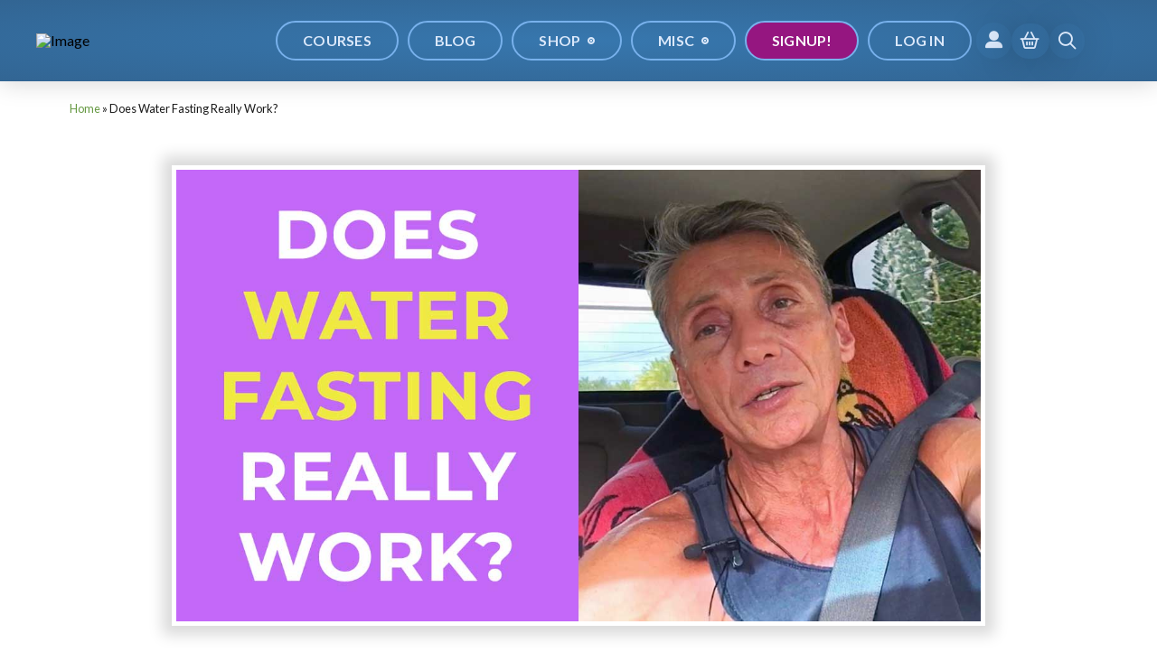

--- FILE ---
content_type: text/html; charset=UTF-8
request_url: https://eartheracademy.com/does-water-fasting-really-work/
body_size: 36876
content:
<!DOCTYPE html>
<html class="no-js" lang="en-US" prefix="og: https://ogp.me/ns#">
<head>
<meta charset="UTF-8">
<meta name="viewport" content="width=device-width, initial-scale=1.0">
<link rel="pingback" href="">
<script>window._wca = window._wca || [];</script>

<!-- Search Engine Optimization by Rank Math PRO - https://rankmath.com/ -->
<title>Does Water Fasting Really Work? - Earther Academy</title>
<meta name="description" content="Does Water Fasting Really Work? Most Become Healthier, Lose Weight, Look and Feel Younger and Less Toxic with Intermittent, Block Fasting and Water Fasting."/>
<meta name="robots" content="follow, index, max-snippet:-1, max-video-preview:-1, max-image-preview:large"/>
<link rel="canonical" href="https://eartheracademy.com/does-water-fasting-really-work/" />
<meta property="og:locale" content="en_US" />
<meta property="og:type" content="article" />
<meta property="og:title" content="Does Water Fasting Really Work? - Earther Academy" />
<meta property="og:description" content="Does Water Fasting Really Work? Most Become Healthier, Lose Weight, Look and Feel Younger and Less Toxic with Intermittent, Block Fasting and Water Fasting." />
<meta property="og:url" content="https://eartheracademy.com/does-water-fasting-really-work/" />
<meta property="og:site_name" content="Earther Academy" />
<meta property="article:publisher" content="https://www.facebook.com/eartheracademy" />
<meta property="article:tag" content="Block Fasting" />
<meta property="article:tag" content="Intermittent Fasting" />
<meta property="article:tag" content="Ketogenic" />
<meta property="article:tag" content="Ketosis" />
<meta property="article:tag" content="Water Fasting" />
<meta property="article:section" content="Blog" />
<meta property="og:updated_time" content="2024-02-17T05:56:40-10:00" />
<meta property="og:image" content="https://cdn.eartheracademy.com/wp-content/uploads/2019/01/does-water-fasting-really-work-earther-academy-robert-cassar-1280x720.jpg" />
<meta property="og:image:secure_url" content="https://cdn.eartheracademy.com/wp-content/uploads/2019/01/does-water-fasting-really-work-earther-academy-robert-cassar-1280x720.jpg" />
<meta property="og:image:width" content="1280" />
<meta property="og:image:height" content="720" />
<meta property="og:image:alt" content="Does Water Fasting Really Work?" />
<meta property="og:image:type" content="image/jpeg" />
<meta property="article:published_time" content="2019-01-01T16:05:16-10:00" />
<meta property="article:modified_time" content="2024-02-17T05:56:40-10:00" />
<meta property="og:video" content="https://www.youtube.com/embed/BzpGNXJkhEA" />
<meta property="video:duration" content="722" />
<meta property="ya:ovs:upload_date" content="2019-01-01T18:12:20-08:00" />
<meta property="ya:ovs:allow_embed" content="true" />
<meta name="twitter:card" content="summary_large_image" />
<meta name="twitter:title" content="Does Water Fasting Really Work? - Earther Academy" />
<meta name="twitter:description" content="Does Water Fasting Really Work? Most Become Healthier, Lose Weight, Look and Feel Younger and Less Toxic with Intermittent, Block Fasting and Water Fasting." />
<meta name="twitter:site" content="@eartheracademy" />
<meta name="twitter:creator" content="@eartheracademy" />
<meta name="twitter:image" content="https://cdn.eartheracademy.com/wp-content/uploads/2019/01/does-water-fasting-really-work-earther-academy-robert-cassar-1280x720.jpg" />
<meta name="twitter:label1" content="Written by" />
<meta name="twitter:data1" content="Robert Cassar" />
<meta name="twitter:label2" content="Time to read" />
<meta name="twitter:data2" content="7 minutes" />
<script type="application/ld+json" class="rank-math-schema-pro">{"@context":"https://schema.org","@graph":[{"@type":"Organization","@id":"https://eartheracademy.com/#organization","name":"Earther Academy","sameAs":["https://www.facebook.com/eartheracademy","https://twitter.com/eartheracademy"],"logo":{"@type":"ImageObject","@id":"https://eartheracademy.com/#logo","url":"https://cdn.eartheracademy.com/wp-content/uploads/2017/05/earther-academy-logo.png","contentUrl":"https://cdn.eartheracademy.com/wp-content/uploads/2017/05/earther-academy-logo.png","caption":"Earther Academy","inLanguage":"en-US","width":"320","height":"65"}},{"@type":"WebSite","@id":"https://eartheracademy.com/#website","url":"https://eartheracademy.com","name":"Earther Academy","publisher":{"@id":"https://eartheracademy.com/#organization"},"inLanguage":"en-US"},{"@type":"ImageObject","@id":"https://cdn.eartheracademy.com/wp-content/uploads/2019/01/does-water-fasting-really-work-earther-academy-robert-cassar-1280x720.jpg","url":"https://cdn.eartheracademy.com/wp-content/uploads/2019/01/does-water-fasting-really-work-earther-academy-robert-cassar-1280x720.jpg","width":"1280","height":"720","caption":"Does Water Fasting Really Work?","inLanguage":"en-US"},{"@type":"BreadcrumbList","@id":"https://eartheracademy.com/does-water-fasting-really-work/#breadcrumb","itemListElement":[{"@type":"ListItem","position":"1","item":{"@id":"https://eartheracademy.com","name":"Home"}},{"@type":"ListItem","position":"2","item":{"@id":"https://eartheracademy.com/does-water-fasting-really-work/","name":"Does Water Fasting Really Work?"}}]},{"@type":"WebPage","@id":"https://eartheracademy.com/does-water-fasting-really-work/#webpage","url":"https://eartheracademy.com/does-water-fasting-really-work/","name":"Does Water Fasting Really Work? - Earther Academy","datePublished":"2019-01-01T16:05:16-10:00","dateModified":"2024-02-17T05:56:40-10:00","isPartOf":{"@id":"https://eartheracademy.com/#website"},"primaryImageOfPage":{"@id":"https://cdn.eartheracademy.com/wp-content/uploads/2019/01/does-water-fasting-really-work-earther-academy-robert-cassar-1280x720.jpg"},"inLanguage":"en-US","breadcrumb":{"@id":"https://eartheracademy.com/does-water-fasting-really-work/#breadcrumb"}},{"@type":"Person","@id":"https://eartheracademy.com/does-water-fasting-really-work/#author","name":"Robert Cassar","image":{"@type":"ImageObject","@id":"//www.gravatar.com/avatar/599f48b278a676b114ab2f556a8241b3?s=96&#038;r=g&#038;d=mm","url":"//www.gravatar.com/avatar/599f48b278a676b114ab2f556a8241b3?s=96&#038;r=g&#038;d=mm","caption":"Robert Cassar","inLanguage":"en-US"},"worksFor":{"@id":"https://eartheracademy.com/#organization"}},{"headline":"Does Water Fasting Really Work? - Earther Academy","description":"Does Water Fasting Really Work? Most Become Healthier, Lose Weight, Look and Feel Younger and Less Toxic with Intermittent, Block Fasting and Water Fasting.","datePublished":"2019-01-01T16:05:16-10:00","dateModified":"2024-02-17T05:56:40-10:00","image":{"@id":"https://cdn.eartheracademy.com/wp-content/uploads/2019/01/does-water-fasting-really-work-earther-academy-robert-cassar-1280x720.jpg"},"author":{"@id":"https://eartheracademy.com/does-water-fasting-really-work/#author","name":"Robert Cassar"},"@type":"BlogPosting","name":"Does Water Fasting Really Work? - Earther Academy","@id":"https://eartheracademy.com/does-water-fasting-really-work/#schema-272121","isPartOf":{"@id":"https://eartheracademy.com/does-water-fasting-really-work/#webpage"},"publisher":{"@id":"https://eartheracademy.com/#organization"},"inLanguage":"en-US","mainEntityOfPage":{"@id":"https://eartheracademy.com/does-water-fasting-really-work/#webpage"}},{"@type":"VideoObject","name":"Does Water Fasting Really Work? | Dr. Robert Cassar","description":"Does Water Fasting Really Work?Over the past 5 years, I have personally witnessed over 300 clinical study 21 day participants at our fasting retreat/workshop...","uploadDate":"2019-01-01T18:12:20-08:00","thumbnailUrl":"https://cdn.eartheracademy.com/wp-content/uploads/2019/01/does-water-fasting-really-work-earther-academy-robert-cassar-1280x720.jpg","embedUrl":"https://www.youtube.com/embed/BzpGNXJkhEA","duration":"PT12M2S","width":"1280","height":"720","isFamilyFriendly":"True","@id":"https://eartheracademy.com/does-water-fasting-really-work/#schema-272122","isPartOf":{"@id":"https://eartheracademy.com/does-water-fasting-really-work/#webpage"},"publisher":{"@id":"https://eartheracademy.com/#organization"},"inLanguage":"en-US","mainEntityOfPage":{"@id":"https://eartheracademy.com/does-water-fasting-really-work/#webpage"}}]}</script>
<!-- /Rank Math WordPress SEO plugin -->

<link rel='dns-prefetch' href='//www.googletagmanager.com' />
<link rel='dns-prefetch' href='//stats.wp.com' />
<link rel="alternate" type="application/rss+xml" title="Earther Academy &raquo; Feed" href="https://eartheracademy.com/feed/" />
<link rel="alternate" type="application/rss+xml" title="Earther Academy &raquo; Comments Feed" href="https://eartheracademy.com/comments/feed/" />
<link rel="alternate" type="application/rss+xml" title="Earther Academy &raquo; Does Water Fasting Really Work? Comments Feed" href="https://eartheracademy.com/does-water-fasting-really-work/feed/" />
<link rel="alternate" title="oEmbed (JSON)" type="application/json+oembed" href="https://eartheracademy.com/wp-json/oembed/1.0/embed?url=https%3A%2F%2Feartheracademy.com%2Fdoes-water-fasting-really-work%2F" />
<link rel="alternate" title="oEmbed (XML)" type="text/xml+oembed" href="https://eartheracademy.com/wp-json/oembed/1.0/embed?url=https%3A%2F%2Feartheracademy.com%2Fdoes-water-fasting-really-work%2F&#038;format=xml" />
<style id='wp-img-auto-sizes-contain-inline-css' type='text/css'>
img:is([sizes=auto i],[sizes^="auto," i]){contain-intrinsic-size:3000px 1500px}
/*# sourceURL=wp-img-auto-sizes-contain-inline-css */
</style>
<style id='wp-emoji-styles-inline-css' type='text/css'>

	img.wp-smiley, img.emoji {
		display: inline !important;
		border: none !important;
		box-shadow: none !important;
		height: 1em !important;
		width: 1em !important;
		margin: 0 0.07em !important;
		vertical-align: -0.1em !important;
		background: none !important;
		padding: 0 !important;
	}
/*# sourceURL=wp-emoji-styles-inline-css */
</style>
<style id='wp-block-library-inline-css' type='text/css'>
:root{--wp-block-synced-color:#7a00df;--wp-block-synced-color--rgb:122,0,223;--wp-bound-block-color:var(--wp-block-synced-color);--wp-editor-canvas-background:#ddd;--wp-admin-theme-color:#007cba;--wp-admin-theme-color--rgb:0,124,186;--wp-admin-theme-color-darker-10:#006ba1;--wp-admin-theme-color-darker-10--rgb:0,107,160.5;--wp-admin-theme-color-darker-20:#005a87;--wp-admin-theme-color-darker-20--rgb:0,90,135;--wp-admin-border-width-focus:2px}@media (min-resolution:192dpi){:root{--wp-admin-border-width-focus:1.5px}}.wp-element-button{cursor:pointer}:root .has-very-light-gray-background-color{background-color:#eee}:root .has-very-dark-gray-background-color{background-color:#313131}:root .has-very-light-gray-color{color:#eee}:root .has-very-dark-gray-color{color:#313131}:root .has-vivid-green-cyan-to-vivid-cyan-blue-gradient-background{background:linear-gradient(135deg,#00d084,#0693e3)}:root .has-purple-crush-gradient-background{background:linear-gradient(135deg,#34e2e4,#4721fb 50%,#ab1dfe)}:root .has-hazy-dawn-gradient-background{background:linear-gradient(135deg,#faaca8,#dad0ec)}:root .has-subdued-olive-gradient-background{background:linear-gradient(135deg,#fafae1,#67a671)}:root .has-atomic-cream-gradient-background{background:linear-gradient(135deg,#fdd79a,#004a59)}:root .has-nightshade-gradient-background{background:linear-gradient(135deg,#330968,#31cdcf)}:root .has-midnight-gradient-background{background:linear-gradient(135deg,#020381,#2874fc)}:root{--wp--preset--font-size--normal:16px;--wp--preset--font-size--huge:42px}.has-regular-font-size{font-size:1em}.has-larger-font-size{font-size:2.625em}.has-normal-font-size{font-size:var(--wp--preset--font-size--normal)}.has-huge-font-size{font-size:var(--wp--preset--font-size--huge)}.has-text-align-center{text-align:center}.has-text-align-left{text-align:left}.has-text-align-right{text-align:right}.has-fit-text{white-space:nowrap!important}#end-resizable-editor-section{display:none}.aligncenter{clear:both}.items-justified-left{justify-content:flex-start}.items-justified-center{justify-content:center}.items-justified-right{justify-content:flex-end}.items-justified-space-between{justify-content:space-between}.screen-reader-text{border:0;clip-path:inset(50%);height:1px;margin:-1px;overflow:hidden;padding:0;position:absolute;width:1px;word-wrap:normal!important}.screen-reader-text:focus{background-color:#ddd;clip-path:none;color:#444;display:block;font-size:1em;height:auto;left:5px;line-height:normal;padding:15px 23px 14px;text-decoration:none;top:5px;width:auto;z-index:100000}html :where(.has-border-color){border-style:solid}html :where([style*=border-top-color]){border-top-style:solid}html :where([style*=border-right-color]){border-right-style:solid}html :where([style*=border-bottom-color]){border-bottom-style:solid}html :where([style*=border-left-color]){border-left-style:solid}html :where([style*=border-width]){border-style:solid}html :where([style*=border-top-width]){border-top-style:solid}html :where([style*=border-right-width]){border-right-style:solid}html :where([style*=border-bottom-width]){border-bottom-style:solid}html :where([style*=border-left-width]){border-left-style:solid}html :where(img[class*=wp-image-]){height:auto;max-width:100%}:where(figure){margin:0 0 1em}html :where(.is-position-sticky){--wp-admin--admin-bar--position-offset:var(--wp-admin--admin-bar--height,0px)}@media screen and (max-width:600px){html :where(.is-position-sticky){--wp-admin--admin-bar--position-offset:0px}}

/*# sourceURL=wp-block-library-inline-css */
</style><style id='wp-block-heading-inline-css' type='text/css'>
h1:where(.wp-block-heading).has-background,h2:where(.wp-block-heading).has-background,h3:where(.wp-block-heading).has-background,h4:where(.wp-block-heading).has-background,h5:where(.wp-block-heading).has-background,h6:where(.wp-block-heading).has-background{padding:1.25em 2.375em}h1.has-text-align-left[style*=writing-mode]:where([style*=vertical-lr]),h1.has-text-align-right[style*=writing-mode]:where([style*=vertical-rl]),h2.has-text-align-left[style*=writing-mode]:where([style*=vertical-lr]),h2.has-text-align-right[style*=writing-mode]:where([style*=vertical-rl]),h3.has-text-align-left[style*=writing-mode]:where([style*=vertical-lr]),h3.has-text-align-right[style*=writing-mode]:where([style*=vertical-rl]),h4.has-text-align-left[style*=writing-mode]:where([style*=vertical-lr]),h4.has-text-align-right[style*=writing-mode]:where([style*=vertical-rl]),h5.has-text-align-left[style*=writing-mode]:where([style*=vertical-lr]),h5.has-text-align-right[style*=writing-mode]:where([style*=vertical-rl]),h6.has-text-align-left[style*=writing-mode]:where([style*=vertical-lr]),h6.has-text-align-right[style*=writing-mode]:where([style*=vertical-rl]){rotate:180deg}
/*# sourceURL=https://cdn.eartheracademy.com/wp-includes/blocks/heading/style.min.css.gzip */
</style>
<style id='wp-block-list-inline-css' type='text/css'>
ol,ul{box-sizing:border-box}:root :where(.wp-block-list.has-background){padding:1.25em 2.375em}
/*# sourceURL=https://cdn.eartheracademy.com/wp-includes/blocks/list/style.min.css.gzip */
</style>
<style id='wp-block-embed-inline-css' type='text/css'>
.wp-block-embed.alignleft,.wp-block-embed.alignright,.wp-block[data-align=left]>[data-type="core/embed"],.wp-block[data-align=right]>[data-type="core/embed"]{max-width:360px;width:100%}.wp-block-embed.alignleft .wp-block-embed__wrapper,.wp-block-embed.alignright .wp-block-embed__wrapper,.wp-block[data-align=left]>[data-type="core/embed"] .wp-block-embed__wrapper,.wp-block[data-align=right]>[data-type="core/embed"] .wp-block-embed__wrapper{min-width:280px}.wp-block-cover .wp-block-embed{min-height:240px;min-width:320px}.wp-block-embed{overflow-wrap:break-word}.wp-block-embed :where(figcaption){margin-bottom:1em;margin-top:.5em}.wp-block-embed iframe{max-width:100%}.wp-block-embed__wrapper{position:relative}.wp-embed-responsive .wp-has-aspect-ratio .wp-block-embed__wrapper:before{content:"";display:block;padding-top:50%}.wp-embed-responsive .wp-has-aspect-ratio iframe{bottom:0;height:100%;left:0;position:absolute;right:0;top:0;width:100%}.wp-embed-responsive .wp-embed-aspect-21-9 .wp-block-embed__wrapper:before{padding-top:42.85%}.wp-embed-responsive .wp-embed-aspect-18-9 .wp-block-embed__wrapper:before{padding-top:50%}.wp-embed-responsive .wp-embed-aspect-16-9 .wp-block-embed__wrapper:before{padding-top:56.25%}.wp-embed-responsive .wp-embed-aspect-4-3 .wp-block-embed__wrapper:before{padding-top:75%}.wp-embed-responsive .wp-embed-aspect-1-1 .wp-block-embed__wrapper:before{padding-top:100%}.wp-embed-responsive .wp-embed-aspect-9-16 .wp-block-embed__wrapper:before{padding-top:177.77%}.wp-embed-responsive .wp-embed-aspect-1-2 .wp-block-embed__wrapper:before{padding-top:200%}
/*# sourceURL=https://cdn.eartheracademy.com/wp-includes/blocks/embed/style.min.css.gzip */
</style>
<style id='wp-block-embed-theme-inline-css' type='text/css'>
.wp-block-embed :where(figcaption){color:#555;font-size:13px;text-align:center}.is-dark-theme .wp-block-embed :where(figcaption){color:#ffffffa6}.wp-block-embed{margin:0 0 1em}
/*# sourceURL=https://cdn.eartheracademy.com/wp-includes/blocks/embed/theme.min.css.gzip */
</style>
<style id='wp-block-paragraph-inline-css' type='text/css'>
.is-small-text{font-size:.875em}.is-regular-text{font-size:1em}.is-large-text{font-size:2.25em}.is-larger-text{font-size:3em}.has-drop-cap:not(:focus):first-letter{float:left;font-size:8.4em;font-style:normal;font-weight:100;line-height:.68;margin:.05em .1em 0 0;text-transform:uppercase}body.rtl .has-drop-cap:not(:focus):first-letter{float:none;margin-left:.1em}p.has-drop-cap.has-background{overflow:hidden}:root :where(p.has-background){padding:1.25em 2.375em}:where(p.has-text-color:not(.has-link-color)) a{color:inherit}p.has-text-align-left[style*="writing-mode:vertical-lr"],p.has-text-align-right[style*="writing-mode:vertical-rl"]{rotate:180deg}
/*# sourceURL=https://cdn.eartheracademy.com/wp-includes/blocks/paragraph/style.min.css.gzip */
</style>
<style id='wp-block-quote-inline-css' type='text/css'>
.wp-block-quote{box-sizing:border-box;overflow-wrap:break-word}.wp-block-quote.is-large:where(:not(.is-style-plain)),.wp-block-quote.is-style-large:where(:not(.is-style-plain)){margin-bottom:1em;padding:0 1em}.wp-block-quote.is-large:where(:not(.is-style-plain)) p,.wp-block-quote.is-style-large:where(:not(.is-style-plain)) p{font-size:1.5em;font-style:italic;line-height:1.6}.wp-block-quote.is-large:where(:not(.is-style-plain)) cite,.wp-block-quote.is-large:where(:not(.is-style-plain)) footer,.wp-block-quote.is-style-large:where(:not(.is-style-plain)) cite,.wp-block-quote.is-style-large:where(:not(.is-style-plain)) footer{font-size:1.125em;text-align:right}.wp-block-quote>cite{display:block}
/*# sourceURL=https://cdn.eartheracademy.com/wp-includes/blocks/quote/style.min.css.gzip */
</style>
<style id='wp-block-quote-theme-inline-css' type='text/css'>
.wp-block-quote{border-left:.25em solid;margin:0 0 1.75em;padding-left:1em}.wp-block-quote cite,.wp-block-quote footer{color:currentColor;font-size:.8125em;font-style:normal;position:relative}.wp-block-quote:where(.has-text-align-right){border-left:none;border-right:.25em solid;padding-left:0;padding-right:1em}.wp-block-quote:where(.has-text-align-center){border:none;padding-left:0}.wp-block-quote.is-large,.wp-block-quote.is-style-large,.wp-block-quote:where(.is-style-plain){border:none}
/*# sourceURL=https://cdn.eartheracademy.com/wp-includes/blocks/quote/theme.min.css.gzip */
</style>
<style id='global-styles-inline-css' type='text/css'>
:root{--wp--preset--aspect-ratio--square: 1;--wp--preset--aspect-ratio--4-3: 4/3;--wp--preset--aspect-ratio--3-4: 3/4;--wp--preset--aspect-ratio--3-2: 3/2;--wp--preset--aspect-ratio--2-3: 2/3;--wp--preset--aspect-ratio--16-9: 16/9;--wp--preset--aspect-ratio--9-16: 9/16;--wp--preset--color--black: #000000;--wp--preset--color--cyan-bluish-gray: #abb8c3;--wp--preset--color--white: #ffffff;--wp--preset--color--pale-pink: #f78da7;--wp--preset--color--vivid-red: #cf2e2e;--wp--preset--color--luminous-vivid-orange: #ff6900;--wp--preset--color--luminous-vivid-amber: #fcb900;--wp--preset--color--light-green-cyan: #7bdcb5;--wp--preset--color--vivid-green-cyan: #00d084;--wp--preset--color--pale-cyan-blue: #8ed1fc;--wp--preset--color--vivid-cyan-blue: #0693e3;--wp--preset--color--vivid-purple: #9b51e0;--wp--preset--gradient--vivid-cyan-blue-to-vivid-purple: linear-gradient(135deg,rgb(6,147,227) 0%,rgb(155,81,224) 100%);--wp--preset--gradient--light-green-cyan-to-vivid-green-cyan: linear-gradient(135deg,rgb(122,220,180) 0%,rgb(0,208,130) 100%);--wp--preset--gradient--luminous-vivid-amber-to-luminous-vivid-orange: linear-gradient(135deg,rgb(252,185,0) 0%,rgb(255,105,0) 100%);--wp--preset--gradient--luminous-vivid-orange-to-vivid-red: linear-gradient(135deg,rgb(255,105,0) 0%,rgb(207,46,46) 100%);--wp--preset--gradient--very-light-gray-to-cyan-bluish-gray: linear-gradient(135deg,rgb(238,238,238) 0%,rgb(169,184,195) 100%);--wp--preset--gradient--cool-to-warm-spectrum: linear-gradient(135deg,rgb(74,234,220) 0%,rgb(151,120,209) 20%,rgb(207,42,186) 40%,rgb(238,44,130) 60%,rgb(251,105,98) 80%,rgb(254,248,76) 100%);--wp--preset--gradient--blush-light-purple: linear-gradient(135deg,rgb(255,206,236) 0%,rgb(152,150,240) 100%);--wp--preset--gradient--blush-bordeaux: linear-gradient(135deg,rgb(254,205,165) 0%,rgb(254,45,45) 50%,rgb(107,0,62) 100%);--wp--preset--gradient--luminous-dusk: linear-gradient(135deg,rgb(255,203,112) 0%,rgb(199,81,192) 50%,rgb(65,88,208) 100%);--wp--preset--gradient--pale-ocean: linear-gradient(135deg,rgb(255,245,203) 0%,rgb(182,227,212) 50%,rgb(51,167,181) 100%);--wp--preset--gradient--electric-grass: linear-gradient(135deg,rgb(202,248,128) 0%,rgb(113,206,126) 100%);--wp--preset--gradient--midnight: linear-gradient(135deg,rgb(2,3,129) 0%,rgb(40,116,252) 100%);--wp--preset--font-size--small: 13px;--wp--preset--font-size--medium: 20px;--wp--preset--font-size--large: 36px;--wp--preset--font-size--x-large: 42px;--wp--preset--spacing--20: 0.44rem;--wp--preset--spacing--30: 0.67rem;--wp--preset--spacing--40: 1rem;--wp--preset--spacing--50: 1.5rem;--wp--preset--spacing--60: 2.25rem;--wp--preset--spacing--70: 3.38rem;--wp--preset--spacing--80: 5.06rem;--wp--preset--shadow--natural: 6px 6px 9px rgba(0, 0, 0, 0.2);--wp--preset--shadow--deep: 12px 12px 50px rgba(0, 0, 0, 0.4);--wp--preset--shadow--sharp: 6px 6px 0px rgba(0, 0, 0, 0.2);--wp--preset--shadow--outlined: 6px 6px 0px -3px rgb(255, 255, 255), 6px 6px rgb(0, 0, 0);--wp--preset--shadow--crisp: 6px 6px 0px rgb(0, 0, 0);}:where(.is-layout-flex){gap: 0.5em;}:where(.is-layout-grid){gap: 0.5em;}body .is-layout-flex{display: flex;}.is-layout-flex{flex-wrap: wrap;align-items: center;}.is-layout-flex > :is(*, div){margin: 0;}body .is-layout-grid{display: grid;}.is-layout-grid > :is(*, div){margin: 0;}:where(.wp-block-columns.is-layout-flex){gap: 2em;}:where(.wp-block-columns.is-layout-grid){gap: 2em;}:where(.wp-block-post-template.is-layout-flex){gap: 1.25em;}:where(.wp-block-post-template.is-layout-grid){gap: 1.25em;}.has-black-color{color: var(--wp--preset--color--black) !important;}.has-cyan-bluish-gray-color{color: var(--wp--preset--color--cyan-bluish-gray) !important;}.has-white-color{color: var(--wp--preset--color--white) !important;}.has-pale-pink-color{color: var(--wp--preset--color--pale-pink) !important;}.has-vivid-red-color{color: var(--wp--preset--color--vivid-red) !important;}.has-luminous-vivid-orange-color{color: var(--wp--preset--color--luminous-vivid-orange) !important;}.has-luminous-vivid-amber-color{color: var(--wp--preset--color--luminous-vivid-amber) !important;}.has-light-green-cyan-color{color: var(--wp--preset--color--light-green-cyan) !important;}.has-vivid-green-cyan-color{color: var(--wp--preset--color--vivid-green-cyan) !important;}.has-pale-cyan-blue-color{color: var(--wp--preset--color--pale-cyan-blue) !important;}.has-vivid-cyan-blue-color{color: var(--wp--preset--color--vivid-cyan-blue) !important;}.has-vivid-purple-color{color: var(--wp--preset--color--vivid-purple) !important;}.has-black-background-color{background-color: var(--wp--preset--color--black) !important;}.has-cyan-bluish-gray-background-color{background-color: var(--wp--preset--color--cyan-bluish-gray) !important;}.has-white-background-color{background-color: var(--wp--preset--color--white) !important;}.has-pale-pink-background-color{background-color: var(--wp--preset--color--pale-pink) !important;}.has-vivid-red-background-color{background-color: var(--wp--preset--color--vivid-red) !important;}.has-luminous-vivid-orange-background-color{background-color: var(--wp--preset--color--luminous-vivid-orange) !important;}.has-luminous-vivid-amber-background-color{background-color: var(--wp--preset--color--luminous-vivid-amber) !important;}.has-light-green-cyan-background-color{background-color: var(--wp--preset--color--light-green-cyan) !important;}.has-vivid-green-cyan-background-color{background-color: var(--wp--preset--color--vivid-green-cyan) !important;}.has-pale-cyan-blue-background-color{background-color: var(--wp--preset--color--pale-cyan-blue) !important;}.has-vivid-cyan-blue-background-color{background-color: var(--wp--preset--color--vivid-cyan-blue) !important;}.has-vivid-purple-background-color{background-color: var(--wp--preset--color--vivid-purple) !important;}.has-black-border-color{border-color: var(--wp--preset--color--black) !important;}.has-cyan-bluish-gray-border-color{border-color: var(--wp--preset--color--cyan-bluish-gray) !important;}.has-white-border-color{border-color: var(--wp--preset--color--white) !important;}.has-pale-pink-border-color{border-color: var(--wp--preset--color--pale-pink) !important;}.has-vivid-red-border-color{border-color: var(--wp--preset--color--vivid-red) !important;}.has-luminous-vivid-orange-border-color{border-color: var(--wp--preset--color--luminous-vivid-orange) !important;}.has-luminous-vivid-amber-border-color{border-color: var(--wp--preset--color--luminous-vivid-amber) !important;}.has-light-green-cyan-border-color{border-color: var(--wp--preset--color--light-green-cyan) !important;}.has-vivid-green-cyan-border-color{border-color: var(--wp--preset--color--vivid-green-cyan) !important;}.has-pale-cyan-blue-border-color{border-color: var(--wp--preset--color--pale-cyan-blue) !important;}.has-vivid-cyan-blue-border-color{border-color: var(--wp--preset--color--vivid-cyan-blue) !important;}.has-vivid-purple-border-color{border-color: var(--wp--preset--color--vivid-purple) !important;}.has-vivid-cyan-blue-to-vivid-purple-gradient-background{background: var(--wp--preset--gradient--vivid-cyan-blue-to-vivid-purple) !important;}.has-light-green-cyan-to-vivid-green-cyan-gradient-background{background: var(--wp--preset--gradient--light-green-cyan-to-vivid-green-cyan) !important;}.has-luminous-vivid-amber-to-luminous-vivid-orange-gradient-background{background: var(--wp--preset--gradient--luminous-vivid-amber-to-luminous-vivid-orange) !important;}.has-luminous-vivid-orange-to-vivid-red-gradient-background{background: var(--wp--preset--gradient--luminous-vivid-orange-to-vivid-red) !important;}.has-very-light-gray-to-cyan-bluish-gray-gradient-background{background: var(--wp--preset--gradient--very-light-gray-to-cyan-bluish-gray) !important;}.has-cool-to-warm-spectrum-gradient-background{background: var(--wp--preset--gradient--cool-to-warm-spectrum) !important;}.has-blush-light-purple-gradient-background{background: var(--wp--preset--gradient--blush-light-purple) !important;}.has-blush-bordeaux-gradient-background{background: var(--wp--preset--gradient--blush-bordeaux) !important;}.has-luminous-dusk-gradient-background{background: var(--wp--preset--gradient--luminous-dusk) !important;}.has-pale-ocean-gradient-background{background: var(--wp--preset--gradient--pale-ocean) !important;}.has-electric-grass-gradient-background{background: var(--wp--preset--gradient--electric-grass) !important;}.has-midnight-gradient-background{background: var(--wp--preset--gradient--midnight) !important;}.has-small-font-size{font-size: var(--wp--preset--font-size--small) !important;}.has-medium-font-size{font-size: var(--wp--preset--font-size--medium) !important;}.has-large-font-size{font-size: var(--wp--preset--font-size--large) !important;}.has-x-large-font-size{font-size: var(--wp--preset--font-size--x-large) !important;}
/*# sourceURL=global-styles-inline-css */
</style>

<style id='classic-theme-styles-inline-css' type='text/css'>
/*! This file is auto-generated */
.wp-block-button__link{color:#fff;background-color:#32373c;border-radius:9999px;box-shadow:none;text-decoration:none;padding:calc(.667em + 2px) calc(1.333em + 2px);font-size:1.125em}.wp-block-file__button{background:#32373c;color:#fff;text-decoration:none}
/*# sourceURL=https://cdn.eartheracademy.com/wp-includes/css/classic-themes.min.css.gzip */
</style>
<link rel='stylesheet' id='dashicons-css' href='https://cdn.eartheracademy.com/wp-includes/css/dashicons.min.css.gzip?ver=6.9' type='text/css' media='all' />
<link rel='stylesheet' id='essgrid-blocks-editor-css-css' href='https://eartheracademy.com/wp-content/plugins/essential-grid/public/includes/builders/gutenberg/build/index.css?ver=1765731262' type='text/css' media='all' />
<style id='dominant-color-styles-inline-css' type='text/css'>
img[data-dominant-color]:not(.has-transparency) { background-color: var(--dominant-color); }
/*# sourceURL=dominant-color-styles-inline-css */
</style>
<link rel='stylesheet' id='pmpro_frontend_base-css' href='https://eartheracademy.com/wp-content/plugins/paid-memberships-pro/css/frontend/base.css?ver=3.6.4' type='text/css' media='all' />
<link rel='stylesheet' id='pmpro_frontend_variation_1-css' href='https://eartheracademy.com/wp-content/plugins/paid-memberships-pro/css/frontend/variation_1.css?ver=3.6.4' type='text/css' media='all' />
<link rel='stylesheet' id='pmpro-advanced-levels-styles-css' href='https://eartheracademy.com/wp-content/plugins/pmpro-advanced-levels-shortcode/css/pmpro-advanced-levels.css?ver=6.9' type='text/css' media='all' />
<style id='plvt-view-transitions-inline-css' type='text/css'>
@view-transition { navigation: auto; }
@media (prefers-reduced-motion: no-preference) {::view-transition-group(*) { animation-duration: 0.4s; }}
/*# sourceURL=plvt-view-transitions-inline-css */
</style>
<link rel='stylesheet' id='x-stack-css' href='https://eartheracademy.com/wp-content/themes/pro/framework/dist/css/site/stacks/integrity-light.css?ver=6.7.12' type='text/css' media='all' />
<link rel='stylesheet' id='x-buddypress-css' href='https://eartheracademy.com/wp-content/themes/pro/framework/dist/css/site/buddypress/integrity-light.css?ver=6.7.12' type='text/css' media='all' />
<link rel='stylesheet' id='x-woocommerce-css' href='https://eartheracademy.com/wp-content/themes/pro/framework/dist/css/site/woocommerce/integrity-light.css?ver=6.7.12' type='text/css' media='all' />
<link rel='stylesheet' id='x-child-css' href='https://eartheracademy.com/wp-content/themes/pro-child/style.css?ver=6.7.12' type='text/css' media='all' />
<link rel='stylesheet' id='tp-fontello-css' href='https://eartheracademy.com/wp-content/plugins/essential-grid/public/assets/font/fontello/css/fontello.css?ver=3.1.10' type='text/css' media='all' />
<link rel='stylesheet' id='esg-plugin-settings-css' href='https://eartheracademy.com/wp-content/plugins/essential-grid/public/assets/css/settings.css?ver=3.1.10' type='text/css' media='all' />
<link rel='stylesheet' id='esg-tp-boxextcss-css' href='https://eartheracademy.com/wp-content/plugins/essential-grid/public/assets/css/jquery.esgbox.min.css?ver=3.1.10' type='text/css' media='all' />
<link rel='stylesheet' id='convert-plus-module-main-style-css' href='https://eartheracademy.com/wp-content/plugins/convertplug/modules/assets/css/cp-module-main.css?ver=3.6.2' type='text/css' media='all' />
<link rel='stylesheet' id='convert-plus-modal-style-css' href='https://eartheracademy.com/wp-content/plugins/convertplug/modules/modal/assets/css/modal.min.css?ver=3.6.2' type='text/css' media='all' />
<style id='cs-inline-css' type='text/css'>
@media (min-width:1200px){.x-hide-xl{display:none !important;}}@media (min-width:979px) and (max-width:1199px){.x-hide-lg{display:none !important;}}@media (min-width:767px) and (max-width:978px){.x-hide-md{display:none !important;}}@media (min-width:480px) and (max-width:766px){.x-hide-sm{display:none !important;}}@media (max-width:479px){.x-hide-xs{display:none !important;}} a,h1 a:hover,h2 a:hover,h3 a:hover,h4 a:hover,h5 a:hover,h6 a:hover,.x-breadcrumb-wrap a:hover,.widget ul li a:hover,.widget ol li a:hover,.widget.widget_text ul li a,.widget.widget_text ol li a,.widget_nav_menu .current-menu-item > a,.x-accordion-heading .x-accordion-toggle:hover,.x-comment-author a:hover,.x-comment-time:hover,.x-recent-posts a:hover .h-recent-posts{color:#669942;}a:hover,.widget.widget_text ul li a:hover,.widget.widget_text ol li a:hover,.x-twitter-widget ul li a:hover{color:hsl(95,34%,58%);}.woocommerce .price > .amount,.woocommerce .price > ins > .amount,.woocommerce .star-rating:before,.woocommerce .star-rating span:before,.woocommerce li.product .entry-header h3 a:hover{color:#669942;}.rev_slider_wrapper,a.x-img-thumbnail:hover,.x-slider-container.below,.page-template-template-blank-3-php .x-slider-container.above,.page-template-template-blank-6-php .x-slider-container.above{border-color:#669942;}.entry-thumb:before,.x-pagination span.current,.woocommerce-pagination span[aria-current],.flex-direction-nav a,.flex-control-nav a:hover,.flex-control-nav a.flex-active,.mejs-time-current,.x-dropcap,.x-skill-bar .bar,.x-pricing-column.featured h2,.h-comments-title small,.x-entry-share .x-share:hover,.x-highlight,.x-recent-posts .x-recent-posts-img:after{background-color:#669942;}.woocommerce .onsale,.widget_price_filter .ui-slider .ui-slider-range{background-color:#669942;}.x-nav-tabs > .active > a,.x-nav-tabs > .active > a:hover{box-shadow:inset 0 3px 0 0 #669942;}.x-main{width:calc(72% - 2.463055%);}.x-sidebar{width:calc(100% - 2.463055% - 72%);}.x-comment-author,.x-comment-time,.comment-form-author label,.comment-form-email label,.comment-form-url label,.comment-form-rating label,.comment-form-comment label,.widget_calendar #wp-calendar caption,.widget.widget_rss li .rsswidget{font-family:"Poppins",sans-serif;font-weight:400;}.p-landmark-sub,.p-meta,input,button,select,textarea{font-family:"Lato",sans-serif;}.widget ul li a,.widget ol li a,.x-comment-time{color:hsl(0,0%,29%);}.woocommerce .price > .from,.woocommerce .price > del,.woocommerce p.stars span a:after{color:hsl(0,0%,29%);}.widget_text ol li a,.widget_text ul li a{color:#669942;}.widget_text ol li a:hover,.widget_text ul li a:hover{color:hsl(95,34%,58%);}.comment-form-author label,.comment-form-email label,.comment-form-url label,.comment-form-rating label,.comment-form-comment label,.widget_calendar #wp-calendar th,.p-landmark-sub strong,.widget_tag_cloud .tagcloud a:hover,.widget_tag_cloud .tagcloud a:active,.entry-footer a:hover,.entry-footer a:active,.x-breadcrumbs .current,.x-comment-author,.x-comment-author a{color:#272727;}.widget_calendar #wp-calendar th{border-color:#272727;}.h-feature-headline span i{background-color:#272727;}@media (max-width:978.98px){}html{font-size:1em;}@media (min-width:479px){html{font-size:1em;}}@media (min-width:766px){html{font-size:1em;}}@media (min-width:978px){html{font-size:1em;}}@media (min-width:1199px){html{font-size:1em;}}body{font-style:normal;font-weight:400;color:hsl(0,0%,29%);background:rgb(255,255,255);}.w-b{font-weight:400 !important;}h1,h2,h3,h4,h5,h6,.h1,.h2,.h3,.h4,.h5,.h6,.x-text-headline{font-family:"Poppins",sans-serif;font-style:normal;font-weight:400;}h1,.h1{letter-spacing:-0.035em;}h2,.h2{letter-spacing:-0.035em;}h3,.h3{letter-spacing:-0.035em;}h4,.h4{letter-spacing:-0.035em;}h5,.h5{letter-spacing:-0.035em;}h6,.h6{letter-spacing:-0.035em;}.w-h{font-weight:400 !important;}.x-container.width{width:88%;}.x-container.max{max-width:1200px;}.x-bar-content.x-container.width{flex-basis:88%;}.x-main.full{float:none;clear:both;display:block;width:auto;}@media (max-width:978.98px){.x-main.full,.x-main.left,.x-main.right,.x-sidebar.left,.x-sidebar.right{float:none;display:block;width:auto !important;}}.entry-header,.entry-content{font-size:1rem;}body,input,button,select,textarea{font-family:"Lato",sans-serif;}h1,h2,h3,h4,h5,h6,.h1,.h2,.h3,.h4,.h5,.h6,h1 a,h2 a,h3 a,h4 a,h5 a,h6 a,.h1 a,.h2 a,.h3 a,.h4 a,.h5 a,.h6 a,blockquote{color:#272727;}.cfc-h-tx{color:#272727 !important;}.cfc-h-bd{border-color:#272727 !important;}.cfc-h-bg{background-color:#272727 !important;}.cfc-b-tx{color:hsl(0,0%,29%) !important;}.cfc-b-bd{border-color:hsl(0,0%,29%) !important;}.cfc-b-bg{background-color:hsl(0,0%,29%) !important;}.x-btn,.button,[type="submit"]{color:#ffffff;border-color:#8bc343;background-color:#8bc343;text-shadow:0 0.075em 0.075em rgba(0,0,0,0.5);border-radius:0.25em;}.x-btn:hover,.button:hover,[type="submit"]:hover{color:#ffffff;border-color:rgba(139,195,67,0.8);background-color:rgba(139,195,67,0.8);text-shadow:0 0.075em 0.075em rgba(0,0,0,0.5);}.x-btn.x-btn-real,.x-btn.x-btn-real:hover{margin-bottom:0.25em;text-shadow:0 0.075em 0.075em rgba(0,0,0,0.65);}.x-btn.x-btn-real{box-shadow:0 0.25em 0 0 #a71000,0 4px 9px rgba(0,0,0,0.75);}.x-btn.x-btn-real:hover{box-shadow:0 0.25em 0 0 #a71000,0 4px 9px rgba(0,0,0,0.75);}.x-btn.x-btn-flat,.x-btn.x-btn-flat:hover{margin-bottom:0;text-shadow:0 0.075em 0.075em rgba(0,0,0,0.65);box-shadow:none;}.x-btn.x-btn-transparent,.x-btn.x-btn-transparent:hover{margin-bottom:0;border-width:3px;text-shadow:none;text-transform:uppercase;background-color:transparent;box-shadow:none;}.buddypress .x-item-list-tabs-nav > ul > li > a:hover,.buddypress .x-item-list-tabs-nav > ul > li.current > a,.buddypress .x-item-list-tabs-nav > ul > li.selected > a,.buddypress .x-item-list-tabs-subnav > ul > li > a:hover,.buddypress .x-item-list-tabs-subnav > ul > li.current > a,.buddypress .x-list-item-meta-inner > a:hover,.buddypress .x-list-item-meta-inner > .generic-button > a:hover,.buddypress .x-list-item-meta-inner > .meta > a:hover,.buddypress .activity-list .activity-comments .ac-form a:hover{color:#669942;}.buddypress .x-bp-count,.buddypress .x-item-list-tabs-nav > ul > li > a span,.buddypress .button-nav a,.buddypress #item-buttons a,.buddypress .x-btn-bp,.buddypress #whats-new-form #aw-whats-new-submit,.buddypress #search-groups-form #groups_search_submit,.buddypress .activity-list .activity-comments .ac-form input[type="submit"],.buddypress .standard-form input[type="submit"],.buddypress .standard-form div.submit input[type="button"],#wp-toolbar li#wp-admin-bar-my-account a span.count,#wp-toolbar li#wp-admin-bar-my-account-with-avatar a span.count,#wp-toolbar li#wp-admin-bar-bp-notifications #ab-pending-notifications,#wp-toolbar li#wp-admin-bar-bp-notifications #ab-pending-notifications.alert{background-color:#669942;}.buddypress .button-nav a:hover,.buddypress #item-buttons a:hover,.buddypress .x-btn-bp:hover,.buddypress #whats-new-form #aw-whats-new-submit:hover,.buddypress #search-groups-form #groups_search_submit:hover,.buddypress .activity-list .activity-comments .ac-form input[type="submit"]:hover,.buddypress .standard-form input[type="submit"]:hover{background-color:hsl(95,34%,58%);}.buddypress .x-list-item-header .activity,.buddypress .x-list-item-header .time-since,.buddypress .x-list-item-meta-inner > a,.buddypress .x-list-item-meta-inner > .generic-button > a,.buddypress .x-list-item-meta-inner > .meta,.buddypress .x-list-item-meta-inner > .meta > a,.buddypress .activity-list .activity-comments .ac-form a,.buddypress .activity-list .x-activity-comments-inner > ul .acomment-options > a:after{color:hsl(0,0%,29%);}#header-cover-image{background:url() center;background-size:cover;display:block;height:200px;margin:0 0 15px;}.x-cart-notification-icon.loading{color:#545454;}.x-cart-notification:before{background-color:#000000;}.x-cart-notification-icon.added{color:#ffffff;}.x-cart-notification.added:before{background-color:#46a546;}.woocommerce-MyAccount-navigation-link a{color:hsl(0,0%,29%);}.woocommerce-MyAccount-navigation-link a:hover,.woocommerce-MyAccount-navigation-link.is-active a{color:#272727;}.cart_item .product-remove a{color:hsl(0,0%,29%);}.cart_item .product-remove a:hover{color:#272727;}.cart_item .product-name a{color:#272727;}.cart_item .product-name a:hover{color:#669942;}.woocommerce p.stars span a{background-color:#669942;}.widget_best_sellers ul li a img,.widget_shopping_cart ul li a img,.widget_products ul li a img,.widget_featured_products ul li a img,.widget_onsale ul li a img,.widget_random_products ul li a img,.widget_recently_viewed_products ul li a img,.widget_recent_products ul li a img,.widget_recent_reviews ul li a img,.widget_top_rated_products ul li a img{float:right;margin-left:0.65em;margin-right:0;}body .gform_wrapper .gfield_required{color:#669942;}body .gform_wrapper h2.gsection_title,body .gform_wrapper h3.gform_title,body .gform_wrapper .top_label .gfield_label,body .gform_wrapper .left_label .gfield_label,body .gform_wrapper .right_label .gfield_label{font-weight:400;}body .gform_wrapper h2.gsection_title{letter-spacing:-0.035em!important;}body .gform_wrapper h3.gform_title{letter-spacing:-0.035em!important;}body .gform_wrapper .top_label .gfield_label,body .gform_wrapper .left_label .gfield_label,body .gform_wrapper .right_label .gfield_label{color:#272727;}body .gform_wrapper .validation_message{font-weight:400;}.bg .mejs-container,.x-video .mejs-container{position:unset !important;} @font-face{font-family:'FontAwesomePro';font-style:normal;font-weight:900;font-display:block;src:url('https://eartheracademy.com/wp-content/themes/pro/cornerstone/assets/fonts/fa-solid-900.woff2?ver=6.7.2') format('woff2'),url('https://eartheracademy.com/wp-content/themes/pro/cornerstone/assets/fonts/fa-solid-900.ttf?ver=6.7.2') format('truetype');}[data-x-fa-pro-icon]{font-family:"FontAwesomePro" !important;}[data-x-fa-pro-icon]:before{content:attr(data-x-fa-pro-icon);}[data-x-icon],[data-x-icon-o],[data-x-icon-l],[data-x-icon-s],[data-x-icon-b],[data-x-icon-sr],[data-x-icon-ss],[data-x-icon-sl],[data-x-fa-pro-icon],[class*="cs-fa-"]{display:inline-flex;font-style:normal;font-weight:400;text-decoration:inherit;text-rendering:auto;-webkit-font-smoothing:antialiased;-moz-osx-font-smoothing:grayscale;}[data-x-icon].left,[data-x-icon-o].left,[data-x-icon-l].left,[data-x-icon-s].left,[data-x-icon-b].left,[data-x-icon-sr].left,[data-x-icon-ss].left,[data-x-icon-sl].left,[data-x-fa-pro-icon].left,[class*="cs-fa-"].left{margin-right:0.5em;}[data-x-icon].right,[data-x-icon-o].right,[data-x-icon-l].right,[data-x-icon-s].right,[data-x-icon-b].right,[data-x-icon-sr].right,[data-x-icon-ss].right,[data-x-icon-sl].right,[data-x-fa-pro-icon].right,[class*="cs-fa-"].right{margin-left:0.5em;}[data-x-icon]:before,[data-x-icon-o]:before,[data-x-icon-l]:before,[data-x-icon-s]:before,[data-x-icon-b]:before,[data-x-icon-sr]:before,[data-x-icon-ss]:before,[data-x-icon-sl]:before,[data-x-fa-pro-icon]:before,[class*="cs-fa-"]:before{line-height:1;}@font-face{font-family:'FontAwesome';font-style:normal;font-weight:900;font-display:block;src:url('https://eartheracademy.com/wp-content/themes/pro/cornerstone/assets/fonts/fa-solid-900.woff2?ver=6.7.2') format('woff2'),url('https://eartheracademy.com/wp-content/themes/pro/cornerstone/assets/fonts/fa-solid-900.ttf?ver=6.7.2') format('truetype');}[data-x-icon],[data-x-icon-s],[data-x-icon][class*="cs-fa-"]{font-family:"FontAwesome" !important;font-weight:900;}[data-x-icon]:before,[data-x-icon][class*="cs-fa-"]:before{content:attr(data-x-icon);}[data-x-icon-s]:before{content:attr(data-x-icon-s);}@font-face{font-family:'FontAwesomeRegular';font-style:normal;font-weight:400;font-display:block;src:url('https://eartheracademy.com/wp-content/themes/pro/cornerstone/assets/fonts/fa-regular-400.woff2?ver=6.7.2') format('woff2'),url('https://eartheracademy.com/wp-content/themes/pro/cornerstone/assets/fonts/fa-regular-400.ttf?ver=6.7.2') format('truetype');}@font-face{font-family:'FontAwesomePro';font-style:normal;font-weight:400;font-display:block;src:url('https://eartheracademy.com/wp-content/themes/pro/cornerstone/assets/fonts/fa-regular-400.woff2?ver=6.7.2') format('woff2'),url('https://eartheracademy.com/wp-content/themes/pro/cornerstone/assets/fonts/fa-regular-400.ttf?ver=6.7.2') format('truetype');}[data-x-icon-o]{font-family:"FontAwesomeRegular" !important;}[data-x-icon-o]:before{content:attr(data-x-icon-o);}@font-face{font-family:'FontAwesomeLight';font-style:normal;font-weight:300;font-display:block;src:url('https://eartheracademy.com/wp-content/themes/pro/cornerstone/assets/fonts/fa-light-300.woff2?ver=6.7.2') format('woff2'),url('https://eartheracademy.com/wp-content/themes/pro/cornerstone/assets/fonts/fa-light-300.ttf?ver=6.7.2') format('truetype');}@font-face{font-family:'FontAwesomePro';font-style:normal;font-weight:300;font-display:block;src:url('https://eartheracademy.com/wp-content/themes/pro/cornerstone/assets/fonts/fa-light-300.woff2?ver=6.7.2') format('woff2'),url('https://eartheracademy.com/wp-content/themes/pro/cornerstone/assets/fonts/fa-light-300.ttf?ver=6.7.2') format('truetype');}[data-x-icon-l]{font-family:"FontAwesomeLight" !important;font-weight:300;}[data-x-icon-l]:before{content:attr(data-x-icon-l);}@font-face{font-family:'FontAwesomeBrands';font-style:normal;font-weight:normal;font-display:block;src:url('https://eartheracademy.com/wp-content/themes/pro/cornerstone/assets/fonts/fa-brands-400.woff2?ver=6.7.2') format('woff2'),url('https://eartheracademy.com/wp-content/themes/pro/cornerstone/assets/fonts/fa-brands-400.ttf?ver=6.7.2') format('truetype');}[data-x-icon-b]{font-family:"FontAwesomeBrands" !important;}[data-x-icon-b]:before{content:attr(data-x-icon-b);}.woocommerce .button.product_type_simple:before,.woocommerce .button.product_type_variable:before,.woocommerce .button.single_add_to_cart_button:before{font-family:"FontAwesome" !important;font-weight:900;}.widget.widget_rss li .rsswidget:before{content:"\f35d";padding-right:0.4em;font-family:"FontAwesome";} .mqlc-0.x-section{margin-top:20px;padding-top:0px;padding-bottom:0px;}.mqlc-1.x-section{margin-right:0px;margin-bottom:0px;margin-left:0px;border-top-width:0;border-right-width:0;border-bottom-width:0;border-left-width:0;padding-right:0px;padding-left:0px;z-index:auto;}.mqlc-2.x-section{margin-top:0px;}.mqlc-3.x-section{padding-top:35px;}.mqlc-4.x-section{padding-bottom:25px;}.mqlc-5.x-section{padding-top:25px;}.mqlc-6.x-section{padding-bottom:65px;}.mqlc-7.x-row{z-index:auto;margin-right:auto;margin-left:auto;border-top-width:0;border-right-width:0;border-bottom-width:0;border-left-width:0;font-size:1em;}.mqlc-7 > .x-row-inner{flex-direction:row;align-items:stretch;align-content:stretch;}.mqlc-7 > .x-row-inner > *{margin-top:calc(20px / 2);margin-bottom:calc(20px / 2);margin-right:calc(20px / 2);margin-left:calc(20px / 2);}.mqlc-8.x-row{padding-top:1px;padding-right:1px;padding-bottom:1px;padding-left:1px;}.mqlc-8 > .x-row-inner{margin-top:calc(((20px / 2) + 1px) * -1);margin-right:calc(((20px / 2) + 1px) * -1);margin-bottom:calc(((20px / 2) + 1px) * -1);margin-left:calc(((20px / 2) + 1px) * -1);}.mqlc-9 > .x-row-inner{justify-content:flex-start;}.mqlc-a > .x-row-inner{justify-content:center;}.mqlc-b.x-row{padding-top:0px;padding-right:0px;padding-bottom:35px;padding-left:0px;}.mqlc-b > .x-row-inner{margin-top:calc((20px / 2) * -1);margin-right:calc((20px / 2) * -1);margin-bottom:calc((20px / 2) * -1);margin-left:calc((20px / 2) * -1);}.mqlc-c.x-row{max-width:900px;}.mqlc-d{--gap:20px;}.mqlc-e > .x-row-inner > *:nth-child(1n - 0) {flex-basis:calc(100% - clamp(0px,var(--gap),9999px));}.mqlc-f > .x-row-inner > *:nth-child(1n - 0) {flex-basis:calc(100% - clamp(0px,var(--gap),9999px));}.mqlc-g > .x-row-inner > *:nth-child(1n - 0) {flex-basis:calc(100% - clamp(0px,var(--gap),9999px));}.mqlc-h > .x-row-inner > *:nth-child(1n - 0) {flex-basis:calc(100% - clamp(0px,var(--gap),9999px));}.mqlc-i > .x-row-inner > *:nth-child(1n - 0) {flex-basis:calc(100% - clamp(0px,var(--gap),9999px));}.mqlc-j > .x-row-inner > *:nth-child(1n - 0) {flex-basis:calc(100% - clamp(0px,var(--gap),9999px));}.mqlc-k.x-col{z-index:1;font-size:1em;}.mqlc-l.x-col{border-top-width:0;border-right-width:0;border-bottom-width:0;border-left-width:0;}.mqlc-m.x-col{display:flex;flex-direction:column;justify-content:center;align-items:center;flex-wrap:wrap;align-content:center;}.mqlc-n.x-col{max-width:900px;}.mqlc-o.x-col{border-top-width:2px;border-right-width:2px;border-bottom-width:2px;border-left-width:2px;border-top-style:solid;border-right-style:solid;border-bottom-style:solid;border-left-style:solid;border-top-color:rgb(35,68,131);border-right-color:rgb(35,68,131);border-bottom-color:rgb(35,68,131);border-left-color:rgb(35,68,131);border-top-left-radius:10px;border-top-right-radius:10px;border-bottom-right-radius:10px;border-bottom-left-radius:10px;padding-top:15px;padding-right:15px;padding-bottom:15px;padding-left:15px;box-shadow:0px 0px 15px 10px rgba(0,0,0,0.1);}.mqlc-p.x-text{border-top-width:0;border-right-width:0;border-bottom-width:0;border-left-width:0;font-style:normal;letter-spacing:0em;text-transform:none;}.mqlc-p.x-text > :first-child{margin-top:0;}.mqlc-p.x-text > :last-child{margin-bottom:0;}.mqlc-q.x-text{font-family:"Lato",sans-serif;font-size:0.8em;font-weight:400;line-height:inherit;color:rgba(0,0,0,0.9);}.mqlc-r.x-text{font-family:inherit;font-size:1em;font-weight:inherit;line-height:1.65;}.mqlc-s.x-text{color:#000000;}.mqlc-t.x-text{color:rgba(0,0,0,0.33);}.mqlc-u.x-image{font-size:1em;width:100%;max-width:900px;border-top-width:5px;border-right-width:5px;border-bottom-width:5px;border-left-width:5px;border-top-style:solid;border-right-style:solid;border-bottom-style:solid;border-left-style:solid;border-top-color:rgb(255,255,255);border-right-color:rgb(255,255,255);border-bottom-color:rgb(255,255,255);border-left-color:rgb(255,255,255);box-shadow:var(--ea-image-shadow-x-offset) var(--ea-image-shadow-y-offset) var(--ea-image-shadow-blur) var(--ea-image-shadow-spread) var(--ea-image-shadow-color);}.mqlc-u.x-image img{width:100%;aspect-ratio:auto;}.mqlc-v.x-text{border-top-width:0;border-right-width:0;border-bottom-width:0;border-left-width:0;font-size:1em;}.mqlc-v.x-text .x-text-content-text-primary{font-family:"Poppins",sans-serif;font-size:var(--ea-header-1-size);font-style:normal;font-weight:400;line-height:1.4;letter-spacing:0em;text-align:center;text-transform:none;color:rgba(0,0,0,1);}.mqlc-w{display:flex;flex-direction:row;justify-content:flex-start;flex-grow:0;flex-shrink:1;flex-basis:auto;border-top-width:0;border-right-width:0;border-bottom-width:0;border-left-width:0;font-size:1em;aspect-ratio:auto;}.mqlc-x{align-items:baseline;}.mqlc-y{flex-wrap:wrap;}.mqlc-z{align-content:baseline;}.mqlc-10{align-items:center;}.mqlc-11{align-content:center;}.mqlc-12.x-anchor {border-top-width:0;border-right-width:0;border-bottom-width:0;border-left-width:0;font-size:1em;}.mqlc-12.x-anchor .x-anchor-content {display:flex;flex-direction:row;justify-content:center;align-items:center;}.mqlc-12.x-anchor .x-anchor-text-primary {font-family:inherit;font-size:1em;font-style:normal;font-weight:inherit;line-height:1.65;}.mqlc-13.x-anchor .x-anchor-text-primary {color:hsl(95,34%,58%);}.mqlc-13.x-anchor:hover .x-anchor-text-primary,.mqlc-13.x-anchor[class*="active"] .x-anchor-text-primary,[data-x-effect-provider*="colors"]:hover .mqlc-13.x-anchor .x-anchor-text-primary {color:#669942;}.mqlc-14.x-anchor .x-anchor-text-primary {color:#000000;}.mqlc-14.x-anchor:hover .x-anchor-text-primary,.mqlc-14.x-anchor[class*="active"] .x-anchor-text-primary,[data-x-effect-provider*="colors"]:hover .mqlc-14.x-anchor .x-anchor-text-primary {color:rgba(0,0,0,0.33);}  .mr8d-0.x-bar{height:3em;}.mr8d-0 .x-bar-content{height:3em;}.mr8d-0.x-bar-outer-spacers:after,.mr8d-0.x-bar-outer-spacers:before{flex-basis:2px;width:2px!important;height:2px;}.mr8d-0.x-bar-space{height:3em;}.mr8d-1.x-bar{border-top-width:0;border-right-width:0;border-bottom-width:0;border-left-width:0;font-size:1em;}.mr8d-1 .x-bar-content{display:flex;flex-direction:row;align-items:center;}.mr8d-1.x-bar-space{font-size:1em;}.mr8d-2.x-bar{background-color:#ffffff;z-index:9999;}.mr8d-3 .x-bar-content{justify-content:space-between;}.mr8d-4 .x-bar-content{max-width:1200px;}.mr8d-5.x-bar{height:90px;background-image:radial-gradient( #3777ae,#326593);z-index:9998;}.mr8d-5 .x-bar-content{justify-content:center;row-gap:0px;column-gap:0px;height:90px;}.mr8d-5.x-bar-outer-spacers:after,.mr8d-5.x-bar-outer-spacers:before{flex-basis:40px;width:40px!important;height:40px;}.mr8d-5.x-bar-space{height:90px;}.mr8d-6.x-bar{box-shadow:0px 3px 25px 0px rgba(0,0,0,0.15);}.mr8d-7.x-bar{height:2.83em;background-color:rgb(64,183,225);z-index:9997;}.mr8d-7 .x-bar-content{height:2.83em;}.mr8d-7.x-bar-outer-spacers:after,.mr8d-7.x-bar-outer-spacers:before{flex-basis:20px;width:20px!important;height:20px;}.mr8d-7.x-bar-space{height:2.83em;}.mr8d-8.x-bar{width:calc(100% - (0px * 2));height:5px;}.mr8d-8 .x-bar-content{flex-grow:0;flex-shrink:1;flex-basis:100%;height:5px;}.mr8d-8.x-bar-outer-spacers:after,.mr8d-8.x-bar-outer-spacers:before{flex-basis:0px;width:0px!important;height:0px;}.mr8d-8.x-bar-space{height:5px;}.mr8d-9{transition-duration:0ms;}.mr8d-a .x-bar-scroll-button {transition-duration:0ms;}.mr8d-b{transition-duration:500ms;}.mr8d-b .x-bar-scroll-button {transition-duration:500ms;}.mr8d-c .x-text-content-text-primary {transition-duration:0ms;}.mr8d-c .x-text-content-text-subheadline {transition-duration:0ms;}.mr8d-c .x-text-typing {transition-duration:0ms;}.mr8d-c .x-typed-cursor {transition-duration:0ms;}.mr8d-d .x-graphic-child {transition-duration:0ms;}.mr8d-e .x-anchor-text-primary {transition-duration:0ms;}.mr8d-e .x-anchor-text-secondary {transition-duration:0ms;}.mr8d-f.x-bar-container{display:flex;flex-direction:row;align-items:center;flex-basis:auto;border-top-width:0;border-right-width:0;border-bottom-width:0;border-left-width:0;font-size:1em;}.mr8d-g.x-bar-container{justify-content:space-between;}.mr8d-i.x-bar-container{flex-grow:0;}.mr8d-j.x-bar-container{flex-shrink:0;}.mr8d-k.x-bar-container{z-index:auto;}.mr8d-l.x-bar-container{justify-content:center;}.mr8d-m.x-bar-container{row-gap:20px;column-gap:20px;}.mr8d-n.x-bar-container{flex-grow:1;}.mr8d-o.x-bar-container{flex-shrink:1;width:520px;max-width:700px;}.mr8d-p.x-bar-container{z-index:1;}.mr8d-q.x-bar-container{justify-content:space-evenly;}.mr8d-r.x-bar-container{width:100%;}.mr8d-s.x-text{font-size:1em;}.mr8d-s.x-text .x-text-content-text-primary{font-family:"Architects Daughter",handwriting;font-size:2em;font-weight:400;line-height:1.4;}.mr8d-t.x-text{border-top-width:0;border-right-width:0;border-bottom-width:0;border-left-width:0;}.mr8d-t.x-text .x-text-content-text-primary{font-style:normal;letter-spacing:0em;text-transform:none;}.mr8d-u.x-text .x-text-content-text-primary{color:#dbe8fa;}.mr8d-v.x-text{margin-top:0em;margin-right:0em;margin-bottom:0.512em;margin-left:0em;font-size:1.563em;}.mr8d-v.x-text .x-text-content-text-primary{font-size:1em;line-height:1;}.mr8d-w.x-text .x-text-content-text-primary{font-family:"Poppins",sans-serif;font-weight:400;}.mr8d-x.x-text .x-text-content-text-primary{font-family:inherit;font-weight:inherit;color:rgba(0,0,0,1);}.mr8d-y.x-image{font-size:1em;max-width:220px;border-top-width:0;border-right-width:0;border-bottom-width:0;border-left-width:0;}.mr8d-y.x-image img{aspect-ratio:auto;}.mr8d-10{font-size:1em;}.mr8d-11{display:flex;flex-direction:row;justify-content:space-around;align-items:stretch;flex-grow:0;flex-basis:auto;}.mr8d-11 > li,.mr8d-11 > li > a{flex-grow:0;flex-shrink:1;flex-basis:auto;}.mr8d-12{align-self:center;flex-shrink:1;}.mr8d-13,.mr8d-13 .x-anchor{transition-duration:300ms;transition-timing-function:cubic-bezier(0.400,0.000,0.200,1.000);}.mr8d-14{font-size:0.88em;align-self:stretch;flex-shrink:0;}.mr8d-15 .x-dropdown {width:14em;}.mr8d-16 .x-dropdown {font-size:16px;border-top-width:1px;border-right-width:1px;border-bottom-width:1px;border-left-width:1px;border-top-style:solid;border-right-style:solid;border-bottom-style:solid;border-left-style:solid;border-top-color:#326593;border-right-color:#326593;border-bottom-color:#326593;border-left-color:#326593;box-shadow:0em 0.5em 2em 0em rgba(0,0,0,0.1);transition-duration:300ms,300ms,0s;}.mr8d-16 .x-dropdown:not(.x-active) {transition-delay:0s,0s,300ms;}.mr8d-16 .x-dropdown[data-x-stem-menu-top],.mr8d-16 .x-dropdown[data-x-stem-root] {margin-top:10px;margin-right:5px;margin-bottom:10px;margin-left:5px;}.mr8d-17 .x-dropdown {transition-timing-function:cubic-bezier(0.400,0.000,0.200,1.000);}.mr8d-18 .x-dropdown {background-color:#326593;}.mr8d-19 {width:18em;font-size:12px;border-top-width:0;border-right-width:0;border-bottom-width:0;border-left-width:0;background-color:#326593;box-shadow:0em 0.15em 2em 0em var(--ea-icon-shadow-color);transition-duration:500ms,500ms,0s;transition-timing-function:cubic-bezier(0.400,0.000,0.200,1.000);}.mr8d-19:not(.x-active) {transition-delay:0s,0s,500ms;}.mr8d-1a .x-dropdown {width:18em;font-size:12px;box-shadow:0em 0.15em 2em 0em var(--ea-icon-shadow-color);}.mr8d-1b .x-dropdown {border-top-width:0;border-right-width:0;border-bottom-width:0;border-left-width:0;transition-duration:500ms,500ms,0s;}.mr8d-1b .x-dropdown:not(.x-active) {transition-delay:0s,0s,500ms;}.mr8d-1c .x-dropdown {font-size:1em;background-color:#ffffff;box-shadow:0em 0.15em 2em 0em rgba(0,0,0,0.15);}.mr8d-1d.x-anchor {margin-top:0px;margin-right:5px;margin-left:5px;border-top-width:2px;border-right-width:2px;border-bottom-width:2px;border-left-width:2px;border-right-style:solid;border-left-style:solid;border-top-color:#78b1ec;border-right-color:#78b1ec;border-bottom-color:#78b1ec;border-left-color:#78b1ec;}.mr8d-1d.x-anchor .x-anchor-content {padding-top:0.5em;padding-right:1.5em;padding-bottom:0.5em;padding-left:1.5em;}.mr8d-1d.x-anchor:hover,.mr8d-1d.x-anchor[class*="active"],[data-x-effect-provider*="colors"]:hover .mr8d-1d.x-anchor {border-top-color:#dbe8fa;border-right-color:#dbe8fa;border-bottom-color:#dbe8fa;border-left-color:#dbe8fa;}.mr8d-1d.x-anchor .x-anchor-text {margin-right:4px;}.mr8d-1d.x-anchor .x-anchor-text-primary {letter-spacing:0.015em;margin-right:calc(0.015em * -1);text-align:center;}.mr8d-1d.x-anchor .x-anchor-sub-indicator {margin-top:4px;margin-bottom:4px;margin-left:4px;font-size:0.5em;color:#dbe8fa;}.mr8d-1d.x-anchor:hover .x-anchor-sub-indicator,.mr8d-1d.x-anchor[class*="active"] .x-anchor-sub-indicator,[data-x-effect-provider*="colors"]:hover .mr8d-1d.x-anchor .x-anchor-sub-indicator {color:rgb(255,255,255);}.mr8d-1d.x-anchor,.mr8d-1d.x-anchor :not([data-x-particle]) {transition-duration:800ms;transition-timing-function:ease-in-out;}.mr8d-1e.x-anchor {margin-bottom:0px;border-top-style:solid;}.mr8d-1e.x-anchor .x-anchor-text-primary {font-family:"Lato",sans-serif;font-weight:700;color:#dbe8fa;}.mr8d-1e.x-anchor:hover .x-anchor-text-primary,.mr8d-1e.x-anchor[class*="active"] .x-anchor-text-primary,[data-x-effect-provider*="colors"]:hover .mr8d-1e.x-anchor .x-anchor-text-primary {color:rgb(255,255,255);}.mr8d-1f.x-anchor {border-bottom-style:solid;}.mr8d-1g.x-anchor {border-top-left-radius:100em;border-top-right-radius:100em;border-bottom-right-radius:100em;border-bottom-left-radius:100em;}.mr8d-1h.x-anchor {font-size:1em;}.mr8d-1i.x-anchor {background-color:transparent;}.mr8d-1j.x-anchor .x-anchor-content {display:flex;flex-direction:row;}.mr8d-1k.x-anchor .x-anchor-content {justify-content:center;}.mr8d-1l.x-anchor .x-anchor-content {align-items:center;}.mr8d-1m.x-anchor .x-anchor-text {margin-top:4px;margin-bottom:4px;margin-left:4px;}.mr8d-1m.x-anchor .x-anchor-text-primary {text-transform:uppercase;}.mr8d-1m.x-anchor .x-anchor-sub-indicator {margin-right:4px;}.mr8d-1n.x-anchor .x-anchor-text-primary {font-size:1em;font-style:normal;line-height:1;}.mr8d-1o.x-anchor {margin-top:-1px;margin-right:0px;margin-left:0px;border-top-width:1px;border-bottom-width:0px;border-bottom-style:none;border-top-color:rgba(0,0,0,0.08);border-bottom-color:transparent;font-size:0.75em;background-color:#326593;}.mr8d-1o.x-anchor .x-anchor-content {padding-top:1.15em;padding-right:1.15em;padding-bottom:1.15em;padding-left:1.15em;}.mr8d-1o.x-anchor .x-anchor-text-primary {letter-spacing:0.065em;margin-right:calc(0.065em * -1);}.mr8d-1o.x-anchor .x-graphic {margin-right:9px;}.mr8d-1o.x-anchor .x-anchor-sub-indicator {font-size:0.65em;color:transparent;}.mr8d-1p.x-anchor {border-right-width:0px;border-left-width:0px;border-right-style:none;border-left-style:none;border-right-color:transparent;border-left-color:transparent;}.mr8d-1s.x-anchor .x-anchor-text {margin-right:auto;}.mr8d-1t.x-anchor .x-graphic {margin-top:4px;margin-bottom:4px;margin-left:4px;}.mr8d-1u.x-anchor .x-graphic-icon {font-size:1.5em;}.mr8d-1u.x-anchor .x-anchor-sub-indicator {margin-top:0px;margin-bottom:0px;margin-left:auto;}.mr8d-1v.x-anchor .x-graphic-icon {width:1em;height:1em;line-height:1em;background-color:transparent;}.mr8d-1w.x-anchor .x-graphic-icon {color:#dbe8fa;}.mr8d-1w.x-anchor:hover .x-graphic-icon,.mr8d-1w.x-anchor[class*="active"] .x-graphic-icon,[data-x-effect-provider*="colors"]:hover .mr8d-1w.x-anchor .x-graphic-icon {color:rgb(255,255,255);}.mr8d-1x.x-anchor .x-graphic-icon {border-top-width:0;border-right-width:0;border-bottom-width:0;border-left-width:0;}.mr8d-1z.x-anchor {border-top-width:0;border-right-width:0;border-bottom-width:0;border-left-width:0;}.mr8d-20.x-anchor {font-size:1.2em;}.mr8d-20.x-anchor:hover,.mr8d-20.x-anchor[class*="active"],[data-x-effect-provider*="colors"]:hover .mr8d-20.x-anchor {background-color:#3777ae;}.mr8d-20.x-anchor .x-graphic {margin-top:10px;margin-right:10px;margin-bottom:10px;margin-left:10px;}.mr8d-21.x-anchor {box-shadow:0em var(--ea-icon-shadow-y-offset) var(--ea-icon-shadow-blur) 0em var(--ea-icon-shadow-color);}.mr8d-23.x-anchor:hover,.mr8d-23.x-anchor[class*="active"],[data-x-effect-provider*="colors"]:hover .mr8d-23.x-anchor {box-shadow:0em var(--ea-icon-shadow-y-offset) var(--ea-icon-shadow-blur) 0em rgba(0,0,0,0.15);}.mr8d-24.x-anchor .x-graphic-icon {font-size:1em;}.mr8d-25.x-anchor .x-toggle {color:rgba(0,0,0,0.35);}.mr8d-25.x-anchor:hover .x-toggle,.mr8d-25.x-anchor[class*="active"] .x-toggle,[data-x-effect-provider*="colors"]:hover .mr8d-25.x-anchor .x-toggle {color:rgba(0,0,0,0.75);}.mr8d-25.x-anchor .x-toggle-burger {width:12em;margin-top:3.5em;margin-bottom:3.5em;font-size:0.1em;}.mr8d-25.x-anchor .x-toggle-burger-bun-t {transform:translate3d(0,calc(3.5em * -1),0);}.mr8d-25.x-anchor .x-toggle-burger-bun-b {transform:translate3d(0,3.5em,0);}.mr8d-26.x-anchor .x-toggle-burger {margin-right:0;margin-left:0;}.mr8d-27.x-anchor .x-anchor-content {justify-content:flex-start;}.mr8d-28.x-anchor .x-anchor-content {padding-top:1.25em;padding-right:1.25em;padding-bottom:1.25em;padding-left:1.25em;}.mr8d-28.x-anchor:hover,.mr8d-28.x-anchor[class*="active"],[data-x-effect-provider*="colors"]:hover .mr8d-28.x-anchor {background-color:rgba(255,255,255,0.05);}.mr8d-28.x-anchor .x-anchor-text-primary {font-weight:700;letter-spacing:0.125em;margin-right:calc(0.125em * -1);color:white;}.mr8d-28.x-anchor .x-anchor-text-secondary {margin-top:0.5em;font-family:inherit;font-size:1em;font-style:normal;font-weight:400;line-height:1;color:rgba(255,255,255,0.5);}.mr8d-28.x-anchor .x-graphic-icon {color:rgba(255,255,255,0.5);}.mr8d-28.x-anchor .x-anchor-sub-indicator {font-size:1.5em;color:rgba(255,255,255,0.5);}.mr8d-29.x-anchor .x-anchor-text-primary {font-family:inherit;}.mr8d-2a.x-anchor .x-graphic {margin-right:4px;}.mr8d-2b.x-anchor {background-color:rgba(255,255,255,0);}.mr8d-2c.x-anchor {box-shadow:0em var(--ea-icon-shadow-y-offset) var(--ea-icon-shadow-blur) 0em rgba(0,0,0,0.25);}.mr8d-2d.x-anchor .x-graphic-icon {width:auto;}.mr8d-2d.x-anchor .x-toggle {color:rgba(0,0,0,1);}.mr8d-2d.x-anchor:hover .x-toggle,.mr8d-2d.x-anchor[class*="active"] .x-toggle,[data-x-effect-provider*="colors"]:hover .mr8d-2d.x-anchor .x-toggle {color:rgba(0,0,0,0.5);}.mr8d-2d.x-anchor .x-toggle-burger {width:10em;margin-top:3em;margin-bottom:3em;font-size:2px;}.mr8d-2d.x-anchor .x-toggle-burger-bun-t {transform:translate3d(0,calc(3em * -1),0);}.mr8d-2d.x-anchor .x-toggle-burger-bun-b {transform:translate3d(0,3em,0);}.mr8d-2e .buttons .x-anchor {width:47.5%;border-top-width:1px;border-right-width:1px;border-bottom-width:1px;border-left-width:1px;border-top-style:solid;border-right-style:solid;border-bottom-style:solid;border-left-style:solid;border-top-color:rgba(0,0,0,0.065);border-right-color:rgba(0,0,0,0.065);border-bottom-color:rgba(0,0,0,0.065);border-left-color:rgba(0,0,0,0.065);border-top-left-radius:0.5em;border-top-right-radius:0.5em;border-bottom-right-radius:0.5em;border-bottom-left-radius:0.5em;font-size:0.75em;background-color:rgb(245,245,245);box-shadow:0em 0.15em 0.5em 0em rgba(0,0,0,0.05);}.mr8d-2e .buttons .x-anchor .x-anchor-content {padding-top:0.75em;padding-right:1.25em;padding-bottom:0.75em;padding-left:1.25em;}.mr8d-2e .buttons .x-anchor .x-anchor-text {margin-top:5px;margin-right:5px;margin-bottom:5px;margin-left:5px;}.mr8d-2e .buttons .x-anchor .x-anchor-text-primary {font-family:inherit;font-size:1em;font-style:normal;font-weight:inherit;line-height:1;letter-spacing:0.15em;margin-right:calc(0.15em * -1);text-align:center;text-transform:uppercase;color:rgba(0,0,0,1);}.mr8d-2e .buttons .x-anchor:hover .x-anchor-text-primary,.mr8d-2e .buttons .x-anchor[class*="active"] .x-anchor-text-primary,.mr8d-2e [data-x-effect-provider*="colors"]:hover .buttons .x-anchor .x-anchor-text-primary {color:rgba(0,0,0,0.5);}.mr8d-2f.x-anchor {border-top-width:0px;border-bottom-width:3px;border-top-style:none;border-top-color:transparent;border-bottom-color:rgba(0,0,0,0.25);border-top-left-radius:0.275em;border-top-right-radius:0.275em;border-bottom-right-radius:0.275em;border-bottom-left-radius:0.275em;box-shadow:0em 0.15em 2em 0em rgba(0,0,0,0.25);}.mr8d-2f.x-anchor .x-anchor-content {padding-top:0.15em;padding-right:0.25em;padding-bottom:0.15em;padding-left:0.25em;}.mr8d-2f.x-anchor .x-graphic-icon {color:white;}.mr8d-2g.x-anchor {background-color:#3f729b;}.mr8d-2h.x-anchor {background-color:#b31217;}.mr8d-2i.x-anchor {background-color:#3b5998;}.mr8d-2i.x-anchor:hover,.mr8d-2i.x-anchor[class*="active"],[data-x-effect-provider*="colors"]:hover .mr8d-2i.x-anchor {background-color:#355088;}.mr8d-2j.x-anchor {background-color:rgb(186,31,61);}.mr8d-2j.x-anchor:hover,.mr8d-2j.x-anchor[class*="active"],[data-x-effect-provider*="colors"]:hover .mr8d-2j.x-anchor {background-color:rgb(28,184,179);}.mr8d-2k.x-anchor {width:3em;height:3em;background-color:rgba(255,255,255,1);box-shadow:0em 0.15em 0.65em 0em rgba(0,0,0,0.25);}.mr8d-2k.x-anchor .x-graphic {margin-top:5px;margin-right:5px;margin-bottom:5px;margin-left:5px;}.mr8d-2k.x-anchor .x-graphic-icon {color:rgba(0,0,0,1);}.mr8d-2k.x-anchor:hover .x-graphic-icon,.mr8d-2k.x-anchor[class*="active"] .x-graphic-icon,[data-x-effect-provider*="colors"]:hover .mr8d-2k.x-anchor .x-graphic-icon {color:rgba(0,0,0,0.5);}.mr8d-2l.x-anchor .x-graphic-icon {font-size:1.25em;}.mr8d-2m.x-anchor {max-width:18em;margin-top:0em;margin-right:auto;margin-bottom:0em;margin-left:auto;font-size:calc(16px + 3vmin);}.mr8d-2m.x-anchor .x-anchor-content {align-items:baseline;padding-top:0.8em;padding-right:1em;padding-bottom:0.8em;padding-left:1em;}.mr8d-2m.x-anchor .x-anchor-text-primary {font-weight:inherit;color:rgba(255,255,255,0.66);}.mr8d-2m.x-anchor .x-anchor-sub-indicator {width:1em;margin-top:0em;margin-right:-1.409em;margin-bottom:0em;margin-left:0.409em;color:rgba(255,255,255,0.66);}.mr8d-2m.x-anchor,.mr8d-2m.x-anchor :not([data-x-particle]) {transition-duration:222ms;}.mr8d-2n.x-anchor:hover .x-anchor-text-primary,.mr8d-2n.x-anchor[class*="active"] .x-anchor-text-primary,[data-x-effect-provider*="colors"]:hover .mr8d-2n.x-anchor .x-anchor-text-primary {color:rgb(255,255,255);}.mr8d-2o.x-anchor .x-anchor-sub-indicator {font-size:1em;}.mr8d-2p.x-anchor:hover .x-anchor-sub-indicator,.mr8d-2p.x-anchor[class*="active"] .x-anchor-sub-indicator,[data-x-effect-provider*="colors"]:hover .mr8d-2p.x-anchor .x-anchor-sub-indicator {color:rgb(255,255,255);}.mr8d-2q.x-anchor .x-anchor-content {padding-top:0.75em;padding-right:0.75em;padding-bottom:0.75em;padding-left:0.75em;}.mr8d-2q.x-anchor .x-anchor-sub-indicator {margin-top:5px;margin-right:5px;margin-bottom:5px;margin-left:5px;}.mr8d-2r.x-anchor .x-anchor-text {margin-top:5px;margin-bottom:5px;margin-left:5px;}.mr8d-2r.x-anchor .x-anchor-text-primary {font-weight:400;}.mr8d-2s.x-anchor .x-anchor-text {margin-right:5px;}.mr8d-2s.x-anchor .x-anchor-text-primary {color:rgba(255,255,255,0.75);}.mr8d-2t.x-anchor .x-anchor-sub-indicator {color:rgba(255,255,255,0.75);}.mr8d-2u.x-anchor .x-anchor-text-primary {color:rgba(0,0,0,1);}.mr8d-2u.x-anchor:hover .x-anchor-text-primary,.mr8d-2u.x-anchor[class*="active"] .x-anchor-text-primary,[data-x-effect-provider*="colors"]:hover .mr8d-2u.x-anchor .x-anchor-text-primary {color:rgba(0,0,0,0.5);}.mr8d-2u.x-anchor .x-anchor-sub-indicator {color:rgba(0,0,0,1);}.mr8d-2u.x-anchor:hover .x-anchor-sub-indicator,.mr8d-2u.x-anchor[class*="active"] .x-anchor-sub-indicator,[data-x-effect-provider*="colors"]:hover .mr8d-2u.x-anchor .x-anchor-sub-indicator {color:rgba(0,0,0,0.5);}.mr8d-2v.x-anchor {width:20em;height:2.75em;border-top-left-radius:-0.15em;border-top-right-radius:-0.15em;border-bottom-right-radius:-0.15em;border-bottom-left-radius:-0.15em;box-shadow:0em 0.15em 0.65em 0em rgba(0,0,0,0);}.mr8d-2w{display:flex;flex-direction:row;flex-wrap:wrap;flex-grow:0;flex-basis:auto;border-top-width:0;border-right-width:0;border-bottom-width:0;border-left-width:0;font-size:1em;aspect-ratio:auto;}.mr8d-2x{justify-content:flex-start;align-items:center;row-gap:20px;column-gap:20px;align-content:center;flex-shrink:1;}.mr8d-2y{justify-content:space-evenly;align-items:flex-start;align-content:flex-start;flex-shrink:0;width:150px;}.mr8d-2z{font-size:16px;}.mr8d-2z .x-off-canvas-close{font-size:1em;color:#dbe8fa;}.mr8d-2z .x-off-canvas-close:focus,.mr8d-2z .x-off-canvas-close:hover{color:rgb(255,255,255);}.mr8d-2z .x-off-canvas-content{width:100%;padding-top:calc(1em * 2);padding-right:calc(1em * 2);padding-bottom:calc(1em * 2);padding-left:calc(1em * 2);background-color:#326593;box-shadow:0em 0em var(--ea-icon-shadow-blur) 0em var(--ea-icon-shadow-color);}.mr8d-30{transition-duration:500ms;}.mr8d-30 .x-off-canvas-bg{background-color:rgba(0,0,0,0.75);transition-duration:500ms;transition-timing-function:cubic-bezier(0.400,0.000,0.200,1.000);}.mr8d-30 .x-off-canvas-close{width:calc(1em * 2);height:calc(1em * 2);transition-duration:0.3s,500ms,500ms;transition-timing-function:ease-in-out,cubic-bezier(0.400,0.000,0.200,1.000),cubic-bezier(0.400,0.000,0.200,1.000);}.mr8d-30 .x-off-canvas-content{max-width:24em;border-top-width:0;border-right-width:0;border-bottom-width:0;border-left-width:0;transition-duration:500ms;transition-timing-function:cubic-bezier(0.400,0.000,0.200,1.000);}.mr8d-31{font-size:1em;}.mr8d-31 .x-off-canvas-close{font-size:1.5em;color:rgba(0,0,0,0.5);}.mr8d-31 .x-off-canvas-close:focus,.mr8d-31 .x-off-canvas-close:hover{color:rgba(0,0,0,1);}.mr8d-31 .x-off-canvas-content{padding-top:calc(1.5em * 2);padding-right:calc(1.5em * 2);padding-bottom:calc(1.5em * 2);padding-left:calc(1.5em * 2);background-color:#ffffff;box-shadow:0em 0em 2em 0em rgba(0,0,0,0.25);}.mr8d-32 li.empty{line-height:1.4;}.mr8d-32 .cart_list{order:1;}.mr8d-32 .mini_cart_item{border-top-width:1px;border-right-width:0px;border-bottom-width:0px;border-left-width:0px;border-top-style:solid;border-right-style:solid;border-bottom-style:solid;border-left-style:solid;border-top-color:rgba(0,0,0,0.065);border-right-color:transparent;border-bottom-color:transparent;border-left-color:transparent;padding-top:15px;padding-right:0px;padding-bottom:15px;padding-left:0px;}.mr8d-32 .mini_cart_item img{width:70px;margin-right:15px;border-top-left-radius:5px;border-top-right-radius:5px;border-bottom-right-radius:5px;border-bottom-left-radius:5px;box-shadow:0em 0.15em 1em 0em rgba(0,0,0,0.05);}.rtl .mr8d-32 .mini_cart_item img{margin-left:15px;margin-right:0;}.mr8d-32 .mini_cart_item a{font-size:1em;font-style:normal;line-height:1.4;}.mr8d-32 .mini_cart_item .remove{width:calc(1em * 1.4);margin-left:15px;}.rtl .mr8d-32 .mini_cart_item .remove{margin-left:0;margin-right:15px;}.mr8d-32 .mini_cart_item .quantity{font-size:0.85em;font-style:normal;line-height:1.9;}.mr8d-32 .total{order:2;border-top-width:1px;border-right-width:0px;border-bottom-width:1px;border-left-width:0px;border-top-style:solid;border-right-style:solid;border-bottom-style:solid;border-left-style:solid;border-top-color:rgba(0,0,0,0.065);border-right-color:transparent;border-bottom-color:rgba(0,0,0,0.065);border-left-color:transparent;padding-top:10px;padding-right:0px;padding-bottom:10px;padding-left:0px;font-size:1em;font-style:normal;line-height:1;text-align:center;}.mr8d-32 .buttons{order:3;justify-content:space-between;margin-top:15px;margin-right:0px;margin-bottom:0px;margin-left:0px;border-top-width:0;border-right-width:0;border-bottom-width:0;border-left-width:0;}.mr8d-33 li.empty{color:#dbe8fa;}.mr8d-33 .mini_cart_item a{font-family:"Lato",sans-serif;font-weight:400;color:#dbe8fa;}.mr8d-33 .mini_cart_item a:focus,.mr8d-33 .mini_cart_item a:hover{color:rgb(255,255,255);}.mr8d-33 .mini_cart_item .quantity{font-family:"Lato",sans-serif;font-weight:400;color:#dbe8fa;}.mr8d-33 .total{font-family:"Lato",sans-serif;font-weight:400;color:#dbe8fa;}.mr8d-34 li.empty{color:rgba(0,0,0,1);}.mr8d-34 .mini_cart_item a{font-family:inherit;font-weight:inherit;color:rgba(0,0,0,1);}.mr8d-34 .mini_cart_item a:focus,.mr8d-34 .mini_cart_item a:hover{color:rgba(0,0,0,0.5);}.mr8d-34 .mini_cart_item .quantity{font-family:inherit;font-weight:inherit;color:rgba(0,0,0,1);}.mr8d-34 .total{font-family:inherit;font-weight:inherit;color:rgba(0,0,0,1);}.mr8d-35{transition-duration:500ms,0s;transition-timing-function:cubic-bezier(0.400,0.000,0.200,1.000);}.mr8d-35 .x-modal-content-scroll-area{font-size:16px;padding-top:0;padding-bottom:0;}.mr8d-35:not(.x-active){transition-delay:0s,500ms;}.mr8d-35 .x-modal-close{width:calc(1em * 2);height:calc(1em * 2);color:rgba(255,255,255,0.5);}.mr8d-35 .x-modal-close:focus,.mr8d-35 .x-modal-close:hover{color:rgba(255,255,255,1);}.mr8d-35 .x-modal-content{border-top-width:0;border-right-width:0;border-bottom-width:0;border-left-width:0;transition-duration:500ms;transition-timing-function:cubic-bezier(0.400,0.000,0.200,1.000);}.mr8d-36 .x-modal-content-scroll-area{padding-right:calc(2em * 2);padding-left:calc(2em * 2);}.mr8d-36 .x-modal-bg{background-color:#3777aee7;}.mr8d-36 .x-modal-close{font-size:2em;}.mr8d-38 .x-modal-content-scroll-area{padding-right:calc(1em * 2);padding-left:calc(1em * 2);}.mr8d-38 .x-modal-bg{background-color:rgba(0,0,0,0.95);}.mr8d-38 .x-modal-close{font-size:1em;}.mr8d-39 .x-modal-content{max-width:28em;border-top-left-radius:2px;border-top-right-radius:2px;border-bottom-right-radius:2px;border-bottom-left-radius:2px;padding-top:2em;padding-right:2em;padding-bottom:2em;padding-left:2em;background-color:rgba(255,255,255,1);box-shadow:0em 0.15em 2em 0em rgba(0,0,0,0.25);}.mr8d-3a{width:100%;max-width:21em;height:auto;margin-top:0em;margin-right:auto;margin-bottom:0em;margin-left:auto;border-top-width:0;border-right-width:0;border-bottom-width:0;border-left-width:0;border-top-left-radius:100em;border-top-right-radius:100em;border-bottom-right-radius:100em;border-bottom-left-radius:100em;font-size:calc(10px + 4vmin);background-color:rgb(255,255,255);box-shadow:0em 0.15em 0.5em 0em rgba(0,0,0,0.15);}.mr8d-3a.x-search-focused{border-top-left-radius:100em;border-top-right-radius:100em;border-bottom-right-radius:100em;border-bottom-left-radius:100em;}.mr8d-3a .x-search-input{order:2;margin-top:0px;margin-right:0px;margin-bottom:0px;margin-left:0px;font-family:inherit;font-size:1em;font-style:normal;font-weight:inherit;line-height:1.3;color:rgba(0,0,0,0.5);}.mr8d-3a.x-search-has-content .x-search-input{color:rgba(0,0,0,1);}.mr8d-3a .x-search-btn-submit{order:1;width:1em;height:1em;margin-top:1em;margin-right:0.64em;margin-bottom:1em;margin-left:1em;border-top-width:0;border-right-width:0;border-bottom-width:0;border-left-width:0;font-size:1em;color:rgba(0,0,0,1);}.mr8d-3a .x-search-btn-clear{order:3;width:1em;height:1em;margin-top:1em;margin-right:1em;margin-bottom:1em;margin-left:0.64em;border-top-width:0;border-right-width:0;border-bottom-width:0;border-left-width:0;color:rgba(0,0,0,0.5);font-size:1em;}.mr8d-3a .x-search-btn-clear:focus,.mr8d-3a .x-search-btn-clear:hover{color:rgb(0,0,0);}.mr8d-3b{width:calc(var(--x-body-scroll-percentage,0) * 100%);max-width:none;border-top-width:5px;border-right-width:0;border-bottom-width:0;border-left-width:0;border-top-style:solid;border-right-style:solid;border-bottom-style:solid;border-left-style:solid;border-top-color:rgb(149,22,128);border-right-color:rgb(149,22,128);border-bottom-color:rgb(149,22,128);border-left-color:rgb(149,22,128);font-size:1em;}@media screen and (max-width:978px){.mr8d-o.x-bar-container{justify-content:flex-end;}}@media screen and (min-width:480px) and (max-width:1199px){.mr8d-h.x-bar-container{width:350px;}}@media screen and (max-width:479px){.mr8d-h.x-bar-container{justify-content:center;width:100%;}}  .mrcg-0.x-bar{height:auto;padding-top:5vh;padding-right:5vw;padding-bottom:5vh;padding-left:5vw;border-top-width:0;border-right-width:0;border-bottom-width:0;border-left-width:0;font-size:1em;background-image:radial-gradient( #3777ae,#326593);box-shadow:0px 3px 25px 0px rgba(0,0,0,0.15);z-index:9999;}.mrcg-0 .x-bar-content{display:flex;flex-direction:column;justify-content:center;align-items:center;flex-grow:0;flex-shrink:1;flex-basis:100%;height:auto;}.mrcg-0.x-bar-outer-spacers:after,.mrcg-0.x-bar-outer-spacers:before{flex-basis:20px;width:20px!important;height:20px;}.mrcg-0.x-bar-space{font-size:1em;}.mrcg-1{transition-duration:800ms;}.mrcg-1 .x-anchor-text-primary {transition-duration:800ms;}.mrcg-1 .x-anchor-text-secondary {transition-duration:800ms;}.mrcg-1 .x-graphic-child {transition-duration:800ms;}.mrcg-2.x-bar-container{display:flex;align-items:center;flex-basis:auto;font-size:1em;z-index:auto;}.mrcg-3.x-bar-container{flex-direction:row;}.mrcg-4.x-bar-container{justify-content:center;}.mrcg-5.x-bar-container{flex-grow:1;flex-shrink:0;}.mrcg-7.x-bar-container{border-top-width:0;border-right-width:0;border-bottom-width:0;border-left-width:0;}.mrcg-9.x-bar-container{flex-direction:column;}.mrcg-a.x-bar-container{flex-grow:0;flex-shrink:1;}.mrcg-b.x-bar-container{margin-top:0px;margin-bottom:20px;}.mrcg-c.x-bar-container{margin-right:0px;margin-left:0px;}.mrcg-d.x-bar-container{justify-content:space-between;}.mrcg-e.x-bar-container{row-gap:15px;column-gap:15px;}.mrcg-f.x-bar-container{padding-top:0px;padding-bottom:10px;}.mrcg-g.x-bar-container{padding-right:0px;padding-left:0px;}.mrcg-h.x-bar-container{margin-top:10px;margin-bottom:0px;border-top-width:3px;border-right-width:0px;border-bottom-width:0px;border-left-width:0px;border-top-style:solid;border-right-style:none;border-bottom-style:none;border-left-style:none;border-top-color:rgba(255,255,255,0.2);border-right-color:black;border-bottom-color:black;border-left-color:black;padding-top:20px;padding-bottom:0px;}.mrcg-i.x-image{font-size:1em;max-width:300px;border-top-width:0;border-right-width:0;border-bottom-width:0;border-left-width:0;}.mrcg-i.x-image img{aspect-ratio:auto;}.mrcg-j{font-size:1em;display:flex;flex-direction:row;justify-content:center;align-items:stretch;flex-wrap:wrap;align-content:stretch;align-self:stretch;flex-grow:0;flex-shrink:0;flex-basis:auto;}.mrcg-j > li,.mrcg-j > li > a{flex-grow:0;flex-shrink:1;flex-basis:auto;}.mrcg-k .x-dropdown {width:14em;font-size:16px;border-top-width:0;border-right-width:0;border-bottom-width:0;border-left-width:0;background-color:rgb(255,255,255);box-shadow:0em 0.15em 2em 0em rgba(0,0,0,0.15);transition-duration:500ms,500ms,0s;transition-timing-function:cubic-bezier(0.400,0.000,0.200,1.000);}.mrcg-k .x-dropdown:not(.x-active) {transition-delay:0s,0s,500ms;}.mrcg-l.x-anchor {border-top-width:0;border-right-width:0;border-bottom-width:0;border-left-width:0;font-size:1em;}.mrcg-l.x-anchor .x-anchor-content {display:flex;flex-direction:row;align-items:center;}.mrcg-m.x-anchor .x-anchor-content {padding-top:0.75em;padding-right:0.75em;padding-bottom:0.75em;padding-left:0.75em;}.mrcg-m.x-anchor .x-anchor-text {margin-top:5px;margin-bottom:5px;margin-left:5px;}.mrcg-m.x-anchor .x-anchor-text-primary {font-family:inherit;font-size:1em;font-style:normal;font-weight:inherit;line-height:1;}.mrcg-n.x-anchor .x-anchor-content {justify-content:center;}.mrcg-o.x-anchor .x-anchor-text {margin-right:5px;}.mrcg-o.x-anchor .x-anchor-text-primary {color:rgba(255,255,255,0.7);}.mrcg-o.x-anchor:hover .x-anchor-text-primary,.mrcg-o.x-anchor[class*="active"] .x-anchor-text-primary,[data-x-effect-provider*="colors"]:hover .mrcg-o.x-anchor .x-anchor-text-primary {color:rgba(255,255,255,0.9);}.mrcg-p.x-anchor .x-anchor-content {justify-content:flex-start;}.mrcg-p.x-anchor .x-anchor-text {margin-right:auto;}.mrcg-p.x-anchor .x-anchor-text-primary {color:rgba(0,0,0,1);}.mrcg-p.x-anchor:hover .x-anchor-text-primary,.mrcg-p.x-anchor[class*="active"] .x-anchor-text-primary,[data-x-effect-provider*="colors"]:hover .mrcg-p.x-anchor .x-anchor-text-primary {color:rgba(0,0,0,0.5);}.mrcg-p.x-anchor .x-anchor-sub-indicator {margin-top:5px;margin-right:5px;margin-bottom:5px;margin-left:5px;font-size:1em;color:rgba(0,0,0,1);}.mrcg-p.x-anchor:hover .x-anchor-sub-indicator,.mrcg-p.x-anchor[class*="active"] .x-anchor-sub-indicator,[data-x-effect-provider*="colors"]:hover .mrcg-p.x-anchor .x-anchor-sub-indicator {color:rgba(0,0,0,0.5);}.mrcg-q.x-anchor {border-top-left-radius:100em;border-top-right-radius:100em;border-bottom-right-radius:100em;border-bottom-left-radius:100em;box-shadow:0em 0.15em 0.65em 0em rgba(0,0,0,0.25);}.mrcg-q.x-anchor .x-anchor-content {padding-top:0.5rem;padding-right:0.5rem;padding-bottom:0.5rem;padding-left:0.5rem;}.mrcg-q.x-anchor .x-graphic-icon {font-size:2em;width:auto;color:rgba(255,255,255,0.6);border-top-width:0;border-right-width:0;border-bottom-width:0;border-left-width:0;}.mrcg-q.x-anchor:hover .x-graphic-icon,.mrcg-q.x-anchor[class*="active"] .x-graphic-icon,[data-x-effect-provider*="colors"]:hover .mrcg-q.x-anchor .x-graphic-icon {color:rgba(255,255,255,0.9);}.mrcg-r.x-text{border-top-width:0;border-right-width:0;border-bottom-width:0;border-left-width:0;font-family:inherit;font-style:normal;font-weight:inherit;line-height:inherit;letter-spacing:0em;text-transform:none;color:rgba(255,255,255,0.6);}.mrcg-r.x-text > :first-child{margin-top:0;}.mrcg-r.x-text > :last-child{margin-bottom:0;}.mrcg-s.x-text{font-size:0.9em;}.mrcg-t.x-text{font-size:0.8em;text-align:center;} :root{--ea-hero-header-height-full:70vh;--ea-column-max-width:900px;--ea-header-1-size:clamp(2.2rem,4vw,3.5rem);--ea-header-2-size:calc(var(--ea-header-1-size) - 10px);--ea-subtitle-1-size:clamp(1.3rem,2vw,2rem);--ea-button-1-color:rgb(149,22,128);--ea-button-1-color-hover:rgb(178,56,160);--ea-video-border-width:10px;--ea-video-border-color:rgb(255,255,255);--ea-video-box-shadow-blur:15px;--ea-video-box-shadow-spread:10px;--ea-video-box-shadow-color:rgba(0,0,0,0.15);--ea-image-shadow-x-offset:0px;--ea-image-shadow-y-offset:0px;--ea-image-shadow-blur:15px;--ea-image-shadow-spread:10px;--ea-image-shadow-color:rgba(0,0,0,0.15);--ea-shadow-medium-x-offset:0px;--ea-shadow-medium-y-offset:0px;--ea-shadow-medium-blur:20px;--ea-shadow-medium-spread:10px;--ea-shadow-medium-color:rgba(0,0,0,0.1);}.buddypress .activity-list .activity-comments .ac-reply-content{float:right;width:calc(93% - 60px);}.pmpro_checkout h3 span.pmpro_checkout-h3-msg{font-size:14px;font-style:italic;font-weight:normal;letter-spacing:normal;}#pmpro_levels.pmpro_advanced_levels-compare_table thead tr th:nth-child(even) h2,.pmpro_level-price.pmpro_level-current{color:#ffffff;}#pmpro_levels.pmpro_advanced_levels-compare_table tbody tr td.pmpro_level-current span.pmpro_level-compare-true:after{color:#333333;}#pmpro_levels.pmpro_advanced_levels-compare_table thead tr th:nth-child(3){background-color:#ccc;}#pmpro_levels.pmpro_advanced_levels-compare_table thead tr th:nth-child(even),pmpro_level-expiration{background:#9dc183;}#pmpro_levels.pmpro_advanced_levels-compare_table thead tr:nth-child(3){display:none;}#pmpro_levels.pmpro_advanced_levels-compare_table tfoot tr:nth-child(even){display:none;}#pmpro_levels.pmpro_advanced_levels-compare_table tbody tr td:nth-child(even),td.pmpro_level-current{border-top:1px solid grey;background:#9dc183;}#pmpro_levels.pmpro_advanced_levels-compare_table thead tr:nth-child(1) th:nth-child(2){border-top:0.4em solid #52b130;}#pmpro_levels.pmpro_advanced_levels-compare_table tfoot tr:nth-child(1) td:nth-child(2){border-bottom:0.4em solid #52b130;}h1,.h1{font-size:clamp(2rem,5vw,2.986rem);}h2,.h2{font-size:clamp(1.7rem,4.2vw,2.488rem);}h3,.h3{font-size:clamp(1.4rem,3.5vw,2.074rem);}h4,.h4{font-size:clamp(1.2rem,3vw,1.728rem);}h5,.h5{font-size:clamp(1rem,2.5vw,1.44rem);}h6,.h6{font-size:clamp(0.9rem,2vw,1.2rem);}.js-link{color:rgba(255,255,255,0.7);transition:color 600ms ease;}.js-link:hover{color:rgba(255,255,255,0.9);}:root{--ea-icon-shadow-x-offset:0em;--ea-icon-shadow-y-offset:0.15em;--ea-icon-shadow-blur:2em;--ea-icon-shadow-spread:0em;--ea-icon-shadow-color:rgba(0,0,0,0.15);--ea-icon-color-base:rgba(0,0,0,0.55);--ea-icon-color-interaction:rgba(0,0,0,0.75);}.menu-item-25030 .x-anchor:hover{background-color:rgb(178,56,160);}.menu-item-25030 .x-anchor{background-color:rgb(149,22,128);}#menu-item-25030 > a > div > div > span{color:rgb(250,250,250);}.x-masthead a,h1 a:hover{color:#000}
/*# sourceURL=cs-inline-css */
</style>
<link rel='stylesheet' id='sharedaddy-css' href='https://eartheracademy.com/wp-content/plugins/jetpack/modules/sharedaddy/sharing.css?ver=15.4' type='text/css' media='all' />
<link rel='stylesheet' id='social-logos-css' href='https://eartheracademy.com/wp-content/plugins/jetpack/_inc/social-logos/social-logos.min.css?ver=15.4' type='text/css' media='all' />
<script type="text/javascript" id="web-worker-offloading-js-before">
/* <![CDATA[ */
window.partytown = {...(window.partytown || {}), ...{"lib":"\/wp-content\/plugins\/web-worker-offloading\/build\/","globalFns":["gtag","wp_has_consent","gtag","gtag"],"forward":["dataLayer.push","gtag","dataLayer.push","gtag","dataLayer.push","gtag"],"mainWindowAccessors":["_googlesitekitConsentCategoryMap","_googlesitekitConsents","wp_consent_type","wp_fallback_consent_type","wp_has_consent","waitfor_consent_hook"]}};
//# sourceURL=web-worker-offloading-js-before
/* ]]> */
</script>
<script type="text/javascript" id="web-worker-offloading-js-after">
/* <![CDATA[ */
/* Partytown 0.10.2-dev1727590485751 - MIT builder.io */
const t={preserveBehavior:!1},e=e=>{if("string"==typeof e)return[e,t];const[n,r=t]=e;return[n,{...t,...r}]},n=Object.freeze((()=>{const t=new Set;let e=[];do{Object.getOwnPropertyNames(e).forEach((n=>{"function"==typeof e[n]&&t.add(n)}))}while((e=Object.getPrototypeOf(e))!==Object.prototype);return Array.from(t)})());!function(t,r,o,i,a,s,c,d,l,p,u=t,f){function h(){f||(f=1,"/"==(c=(s.lib||"/~partytown/")+(s.debug?"debug/":""))[0]&&(l=r.querySelectorAll('script[type="text/partytown"]'),i!=t?i.dispatchEvent(new CustomEvent("pt1",{detail:t})):(d=setTimeout(v,999999999),r.addEventListener("pt0",w),a?y(1):o.serviceWorker?o.serviceWorker.register(c+(s.swPath||"partytown-sw.js"),{scope:c}).then((function(t){t.active?y():t.installing&&t.installing.addEventListener("statechange",(function(t){"activated"==t.target.state&&y()}))}),console.error):v())))}function y(e){p=r.createElement(e?"script":"iframe"),t._pttab=Date.now(),e||(p.style.display="block",p.style.width="0",p.style.height="0",p.style.border="0",p.style.visibility="hidden",p.setAttribute("aria-hidden",!0)),p.src=c+"partytown-"+(e?"atomics.js?v=0.10.2-dev1727590485751":"sandbox-sw.html?"+t._pttab),r.querySelector(s.sandboxParent||"body").appendChild(p)}function v(n,o){for(w(),i==t&&(s.forward||[]).map((function(n){const[r]=e(n);delete t[r.split(".")[0]]})),n=0;n<l.length;n++)(o=r.createElement("script")).innerHTML=l[n].innerHTML,o.nonce=s.nonce,r.head.appendChild(o);p&&p.parentNode.removeChild(p)}function w(){clearTimeout(d)}s=t.partytown||{},i==t&&(s.forward||[]).map((function(r){const[o,{preserveBehavior:i}]=e(r);u=t,o.split(".").map((function(e,r,o){var a;u=u[o[r]]=r+1<o.length?u[o[r]]||(a=o[r+1],n.includes(a)?[]:{}):(()=>{let e=null;if(i){const{methodOrProperty:n,thisObject:r}=((t,e)=>{let n=t;for(let t=0;t<e.length-1;t+=1)n=n[e[t]];return{thisObject:n,methodOrProperty:e.length>0?n[e[e.length-1]]:void 0}})(t,o);"function"==typeof n&&(e=(...t)=>n.apply(r,...t))}return function(){let n;return e&&(n=e(arguments)),(t._ptf=t._ptf||[]).push(o,arguments),n}})()}))})),"complete"==r.readyState?h():(t.addEventListener("DOMContentLoaded",h),t.addEventListener("load",h))}(window,document,navigator,top,window.crossOriginIsolated);
//# sourceURL=web-worker-offloading-js-after
/* ]]> */
</script>
<script type="text/partytown" id="woocommerce-google-analytics-integration-gtag-js-after">
/* <![CDATA[ */
/* Google Analytics for WooCommerce (gtag.js) */
					window.dataLayer = window.dataLayer || [];
					function gtag(){dataLayer.push(arguments);}
					// Set up default consent state.
					for ( const mode of [{"analytics_storage":"denied","ad_storage":"denied","ad_user_data":"denied","ad_personalization":"denied","region":["AT","BE","BG","HR","CY","CZ","DK","EE","FI","FR","DE","GR","HU","IS","IE","IT","LV","LI","LT","LU","MT","NL","NO","PL","PT","RO","SK","SI","ES","SE","GB","CH"]}] || [] ) {
						gtag( "consent", "default", { "wait_for_update": 500, ...mode } );
					}
					gtag("js", new Date());
					gtag("set", "developer_id.dOGY3NW", true);
					gtag("config", "G-8M5R490JRZ", {"track_404":true,"allow_google_signals":true,"logged_in":false,"linker":{"domains":[],"allow_incoming":false},"custom_map":{"dimension1":"logged_in"}});
//# sourceURL=woocommerce-google-analytics-integration-gtag-js-after
/* ]]> */
</script>
<script type="text/javascript" src="https://cdn.eartheracademy.com/wp-includes/js/jquery/jquery.min.js.gzip?ver=3.7.1" id="jquery-core-js"></script>
<script type="text/javascript" src="https://cdn.eartheracademy.com/wp-includes/js/jquery/jquery-migrate.min.js.gzip?ver=3.4.1" id="jquery-migrate-js"></script>
<script type="text/javascript" src="https://eartheracademy.com/wp-content/plugins/pmpro-nav-menus/widgets/block-widget.js?ver=6.9" id="pmpro-nav-menu-block-widget-js"></script>
<script type="text/javascript" id="plvt-view-transitions-js-after">
/* <![CDATA[ */
window.plvtInitViewTransitions=n=>{if(!window.navigation||!("CSSViewTransitionRule"in window))return void window.console.warn("View transitions not loaded as the browser is lacking support.");const t=(t,o,i)=>{const e=n.animations||{};return[...e[t].useGlobalTransitionNames?Object.entries(n.globalTransitionNames||{}).map((([n,t])=>[o.querySelector(n),t])):[],...e[t].usePostTransitionNames&&i?Object.entries(n.postTransitionNames||{}).map((([n,t])=>[i.querySelector(n),t])):[]]},o=async(n,t)=>{for(const[t,o]of n)t&&(t.style.viewTransitionName=o);await t;for(const[t]of n)t&&(t.style.viewTransitionName="")},i=()=>n.postSelector?document.querySelector(n.postSelector):null,e=t=>{if(!n.postSelector)return null;const o=(i=n.postSelector,e='a[href="'+t+'"]',i.split(",").map((n=>n.trim()+" "+e)).join(","));var i,e;const s=document.querySelector(o);return s?s.closest(n.postSelector):null};window.addEventListener("pageswap",(n=>{if(n.viewTransition){const s="default";let a;n.viewTransition.types.add(s),document.body.classList.contains("single")?a=t(s,document.body,i()):(document.body.classList.contains("home")||document.body.classList.contains("blog")||document.body.classList.contains("archive"))&&(a=t(s,document.body,e(n.activation.entry.url))),a&&o(a,n.viewTransition.finished)}})),window.addEventListener("pagereveal",(n=>{if(n.viewTransition){const s="default";let a;n.viewTransition.types.add(s),document.body.classList.contains("single")?a=t(s,document.body,i()):(document.body.classList.contains("home")||document.body.classList.contains("archive"))&&(a=t(s,document.body,window.navigation.activation.from?e(window.navigation.activation.from.url):null)),a&&o(a,n.viewTransition.ready)}}))};
plvtInitViewTransitions( {"postSelector":".wp-block-post.post, article.post, body.single main","globalTransitionNames":{"header":"header","main":"main"},"postTransitionNames":{".wp-block-post-title, .entry-title":"post-title",".wp-post-image":"post-thumbnail",".wp-block-post-content, .entry-content":"post-content"},"animations":{"default":{"useGlobalTransitionNames":true,"usePostTransitionNames":true}}} )
//# sourceURL=plvt-view-transitions-js-after
/* ]]> */
</script>
<script type="text/javascript" src="https://cdn.eartheracademy.com/wp-content/plugins/woocommerce/assets/js/js-cookie/js.cookie.min.js.gzip?ver=2.1.4-wc.10.4.3" id="wc-js-cookie-js" defer="defer" data-wp-strategy="defer"></script>
<script type="text/javascript" id="wc-cart-fragments-js-extra">
/* <![CDATA[ */
var wc_cart_fragments_params = {"ajax_url":"/wp-admin/admin-ajax.php","wc_ajax_url":"/?wc-ajax=%%endpoint%%","cart_hash_key":"wc_cart_hash_a0202e444dc1cd18f969afc22c312ae7","fragment_name":"wc_fragments_a0202e444dc1cd18f969afc22c312ae7","request_timeout":"5000"};
//# sourceURL=wc-cart-fragments-js-extra
/* ]]> */
</script>
<script type="text/javascript" src="https://stats.wp.com/s-202605.js" id="woocommerce-analytics-js" defer="defer" data-wp-strategy="defer"></script>
<script type="text/javascript" id="tp-tools-js-before">
/* <![CDATA[ */
window.ESG ??={};ESG.E ??={};ESG.E.site_url='https://eartheracademy.com';ESG.E.plugin_url='https://eartheracademy.com/wp-content/plugins/essential-grid/';ESG.E.ajax_url='https://eartheracademy.com/wp-admin/admin-ajax.php';ESG.E.nonce='cbe08a4122';ESG.E.tptools=true;ESG.E.waitTptFunc ??=[];ESG.F ??={};ESG.F.waitTpt=() =>{if ( typeof jQuery==='undefined' ||!window?._tpt?.regResource ||!ESG?.E?.plugin_url ||(!ESG.E.tptools && !window?.SR7?.E?.plugin_url) ) return setTimeout(ESG.F.waitTpt,29);if (!window._tpt.gsap) window._tpt.regResource({id:'tpgsap',url:ESG.E.tptools && ESG.E.plugin_url+'public/assets/js/libs/tpgsap.js' ||SR7.E.plugin_url + 'public/js/libs/tpgsap.js'});_tpt.checkResources(['tpgsap']).then(() =>{if (window.tpGS && !_tpt?.Back){_tpt.eases=tpGS.eases;Object.keys(_tpt.eases).forEach((e) => {_tpt[e] ===undefined && (_tpt[e]=tpGS[e])});}ESG.E.waitTptFunc.forEach((f) =>{typeof f ==='function' && f();});ESG.E.waitTptFunc=[];});}
//# sourceURL=tp-tools-js-before
/* ]]> */
</script>
<script type="text/javascript" src="https://eartheracademy.com/wp-content/plugins/essential-grid/public/assets/js/libs/tptools.js?ver=6.7.36" id="tp-tools-js" async="async" data-wp-strategy="async"></script>

<!-- Google tag (gtag.js) snippet added by Site Kit -->
<!-- Google Analytics snippet added by Site Kit -->
<script type="text/partytown" src="https://www.googletagmanager.com/gtag/js?id=G-8M5R490JRZ" id="google_gtagjs-js" async></script>
<script type="text/partytown" id="google_gtagjs-js-after">
/* <![CDATA[ */
window.dataLayer = window.dataLayer || [];function gtag(){dataLayer.push(arguments);}
gtag("set","linker",{"domains":["eartheracademy.com"]});
gtag("js", new Date());
gtag("set", "developer_id.dZTNiMT", true);
gtag("config", "G-8M5R490JRZ", {"googlesitekit_post_type":"post","googlesitekit_post_date":"20190101"});
//# sourceURL=google_gtagjs-js-after
/* ]]> */
</script>
<link rel="https://api.w.org/" href="https://eartheracademy.com/wp-json/" /><link rel="alternate" title="JSON" type="application/json" href="https://eartheracademy.com/wp-json/wp/v2/posts/15397" /><link rel='shortlink' href='https://eartheracademy.com/?p=15397' />
<meta name="generator" content="auto-sizes 1.7.0">

	<script type="text/javascript">var ajaxurl = 'https://eartheracademy.com/wp-admin/admin-ajax.php';</script>

<meta name="generator" content="dominant-color-images 1.2.0">
<meta name="generator" content="Site Kit by Google 1.171.0" /><style id="pmpro_colors">:root {
	--pmpro--color--base: #ffffff;
	--pmpro--color--contrast: #222222;
	--pmpro--color--accent: #0c3d54;
	--pmpro--color--accent--variation: hsl( 199,75%,28.5% );
	--pmpro--color--border--variation: hsl( 0,0%,91% );
}</style><meta name="generator" content="performance-lab 4.0.1; plugins: auto-sizes, dominant-color-images, embed-optimizer, image-prioritizer, nocache-bfcache, speculation-rules, view-transitions, web-worker-offloading, webp-uploads">
    <!-- Paid Memberships Pro - Google Analytics -->
    <script async src="https://www.googletagmanager.com/gtag/js?id=G-8M5R490JRZ"></script>
    <script >
			window.dataLayer = window.dataLayer || [];
			function gtag(){dataLayer.push(arguments);}
			gtag('js', new Date());
	        gtag('config', 
            'G-8M5R490JRZ',
            {
                'currency': 'USD',
                                                'post_type': 'post',
                                'author': 'Robert Cassar',
                                'category': 'blog,beginner,fasting,free,water',
                                                    'user_properties': {
                                        'membership_level': 'no_level',
                                        }
                            }
            );
		</script>
    <meta name="generator" content="view-transitions 1.1.2">
<meta name="generator" content="web-worker-offloading 0.2.0">
<meta name="generator" content="webp-uploads 2.6.1">
	<style>img#wpstats{display:none}</style>
		<!-- Related Posts for WP Premium CSS -->
<style type='text/css'>
.rp4wp-related-posts { width:100%; overflow:hidden;}ul.rp4wp-posts-list {width:100%; margin:0 !important; padding:0 !important; list-style:none !important; float:left;}ul.rp4wp-posts-list .rp4wp-col {width:100% !important;margin-bottom:30px !important;list-style:none !important;box-sizing:border-box;overflow:hidden;float:left;}.rp4wp_component_wrapper {width:100% !important;float:left;}.rp4wp_component {width:100% !important;padding:0 0 5% !important;box-sizing:border-box;float:left;overflow:hidden !important;}.rp4wp_component a {border:0 !important;}.rp4wp_component_image a {display:block; height:100% !important;} .rp4wp_component_image img {width:100% !important;height:100% !important;}.rp4wp_component_title a {text-decoration:none !important; font-weight:bold; border:0 !important;}@media (min-width: 768px) {ul.rp4wp-posts-list .rp4wp-col {width:34.333333333333% !important;padding:0 2% !important;}ul.rp4wp-posts-list .rp4wp-col-first {width:32.333333333333% !important;padding-left:0 !important;padding-right:2% !important;}ul.rp4wp-posts-list .rp4wp-col-last {width:32.333333333333% !important;padding-right:0 !important;padding-left:2% !important;}.rp4wp_component_wrapper {width:50% !important;}.rp4wp_component_wrapper_left {padding-right:5% !important;}.rp4wp_component_wrapper_right {padding-left:5% !important;}}.rp4wp_component_2{height:20% !important;}.rp4wp_component_3{height:20% !important;}
</style>
<style>.wf-loading a,.wf-loading p,.wf-loading ul,.wf-loading ol,.wf-loading dl,.wf-loading h1,.wf-loading h2,.wf-loading h3,.wf-loading h4,.wf-loading h5,.wf-loading h6,.wf-loading em,.wf-loading pre,.wf-loading cite,.wf-loading span,.wf-loading table,.wf-loading strong,.wf-loading blockquote{visibility:hidden !important;}</style><meta name="generator" content="speculation-rules 1.6.0">
	<noscript><style>.woocommerce-product-gallery{ opacity: 1 !important; }</style></noscript>
	
<!-- Meta Pixel Code -->
<script type='text/javascript'>
!function(f,b,e,v,n,t,s){if(f.fbq)return;n=f.fbq=function(){n.callMethod?
n.callMethod.apply(n,arguments):n.queue.push(arguments)};if(!f._fbq)f._fbq=n;
n.push=n;n.loaded=!0;n.version='2.0';n.queue=[];t=b.createElement(e);t.async=!0;
t.src=v;s=b.getElementsByTagName(e)[0];s.parentNode.insertBefore(t,s)}(window,
document,'script','https://connect.facebook.net/en_US/fbevents.js');
</script>
<!-- End Meta Pixel Code -->
<script type='text/javascript'>var url = window.location.origin + '?ob=open-bridge';
            fbq('set', 'openbridge', '1048570066988313', url);
fbq('init', '1048570066988313', {}, {
    "agent": "wordpress-6.9-4.1.5"
})</script><script type='text/javascript'>
    fbq('track', 'PageView', []);
  </script><meta data-od-replaced-content="optimization-detective 1.0.0-beta4" name="generator" content="optimization-detective 1.0.0-beta4; url_metric_groups={0:empty, 480:empty, 600:empty, 782:empty}">
<meta name="generator" content="embed-optimizer 1.0.0-beta3">
<meta name="generator" content="image-prioritizer 1.0.0-beta3">

<!-- Google Tag Manager snippet added by Site Kit -->
<script type="text/javascript">
/* <![CDATA[ */

			( function( w, d, s, l, i ) {
				w[l] = w[l] || [];
				w[l].push( {'gtm.start': new Date().getTime(), event: 'gtm.js'} );
				var f = d.getElementsByTagName( s )[0],
					j = d.createElement( s ), dl = l != 'dataLayer' ? '&l=' + l : '';
				j.async = true;
				j.src = 'https://www.googletagmanager.com/gtm.js?id=' + i + dl;
				f.parentNode.insertBefore( j, f );
			} )( window, document, 'script', 'dataLayer', 'GTM-MM5TRXN' );
			
/* ]]> */
</script>

<!-- End Google Tag Manager snippet added by Site Kit -->
<script>function perfmatters_check_cart_fragments(){if(null!==document.getElementById("perfmatters-cart-fragments"))return!1;if(document.cookie.match("(^|;) ?woocommerce_cart_hash=([^;]*)(;|$)")){var e=document.createElement("script");e.id="perfmatters-cart-fragments",e.src="https://cdn.eartheracademy.com/wp-content/plugins/woocommerce/assets/js/frontend/cart-fragments.min.js.gzip",e.async=!0,document.head.appendChild(e)}}perfmatters_check_cart_fragments(),document.addEventListener("click",function(){setTimeout(perfmatters_check_cart_fragments,1e3)});</script><link rel="icon" href="https://cdn.eartheracademy.com/wp-content/uploads/2025/03/cropped-earther-academy-favicon-32x32.avif" sizes="32x32" />
<link rel="icon" href="https://cdn.eartheracademy.com/wp-content/uploads/2025/03/cropped-earther-academy-favicon-192x192.avif" sizes="192x192" />
<link rel="apple-touch-icon" href="https://cdn.eartheracademy.com/wp-content/uploads/2025/03/cropped-earther-academy-favicon-180x180.avif" />
<meta name="msapplication-TileImage" content="https://cdn.eartheracademy.com/wp-content/uploads/2025/03/cropped-earther-academy-favicon-270x270.avif" />
		<style type="text/css" id="wp-custom-css">
			a.white-link:link {
	color: #ebe9e7;
}

a.white-link:visited {
	color: #ebe9e7;
}

a.white-link:hover {
	color: #ffffff;
}

a.white-link:active {
	color: #ebe9e7;
}

.esg-navigationbutton {
	 color: #0870b4 !important;
}
.esg-navigationbutton.esg-loadmore.esg-display-inline-block {
    display: block !important;
    width: max-content !important;
    text-align: center !important;
    margin: 15px auto !important;
    color: #0870b4 !important;
	  opacity: 1 !important;
}
/* article#esg-grid-1-1-wrap {
    z-index: 1000 !important;
} */

.esg-filter-wrapper.dropdownstyle {
    border: 1px solid rgba(0,0,0,0.15) !important;
    border-radius: 5px !important;
}

.flat-light .esg-filter-wrapper.dropdownstyle>.esg-selected-filterbutton, .flat-light .esg-filterbutton {
	  color: #0870b4 !important;
    padding: 0px 10px !important;
    border: 0px solid rgba(0,0,0,0.15) !important;
    margin-bottom: 3px !important;
}

.flat-light .esg-filterbutton.selected, .flat-light .esg-filterbutton.hovered {
	  color: #0870b4 !important;
    background: #c1d5df !important;
    box-shadow: 0px !important;
}

.esg-dropdown-wrapper {
	background: white !important;
}

.esg-dropdown-wrapper {
    height: 50vh !important;
    overflow-y: scroll;
/*  	z-index: 1000 !important; */
}		</style>
		<link rel="stylesheet" href="//fonts.googleapis.com/css?family=Poppins:400,400i,700,700i%7CLato:400,400i,700,700i%7CArchitects+Daughter:400,400i&#038;subset=latin,latin-ext&#038;display=auto" type="text/css" media="all" crossorigin="anonymous" data-x-google-fonts/><link rel='stylesheet' id='wc-stripe-blocks-checkout-style-css' href='https://eartheracademy.com/wp-content/plugins/woocommerce-gateway-stripe/build/upe-blocks.css?ver=5149cca93b0373758856' type='text/css' media='all' />
</head>
<body class="pmpro-variation_1 bp-legacy wp-singular post-template-default single single-post postid-15397 single-format-standard wp-theme-pro wp-child-theme-pro-child theme-pro pmpro-body-has-access x-integrity x-integrity-light x-child-theme-active x-full-width-layout-active pro-v6_7_12">

  		<!-- Google Tag Manager (noscript) snippet added by Site Kit -->
		<noscript>
			<iframe src="https://www.googletagmanager.com/ns.html?id=GTM-MM5TRXN" height="0" width="0" style="display:none;visibility:hidden"></iframe>
		</noscript>
		<!-- End Google Tag Manager (noscript) snippet added by Site Kit -->
		
<!-- Meta Pixel Code -->
<noscript>
<img height="1" width="1" style="display:none" alt="fbpx"
src="https://www.facebook.com/tr?id=1048570066988313&ev=PageView&noscript=1" />
</noscript>
<!-- End Meta Pixel Code -->

  
  <div id="x-root" class="x-root">

    
    <div id="x-site" class="x-site site">

      <header class="x-masthead" role="banner">
        <div class="x-bar x-bar-top x-bar-h x-bar-relative x-bar-is-sticky x-bar-outer-spacers e35293-e2 mr8d-1 mr8d-4 mr8d-5 mr8d-6 mr8d-b" data-x-bar="{&quot;id&quot;:&quot;e35293-e2&quot;,&quot;region&quot;:&quot;top&quot;,&quot;height&quot;:&quot;90px&quot;,&quot;keepMargin&quot;:true,&quot;scrollOffset&quot;:true,&quot;triggerOffset&quot;:&quot;0&quot;,&quot;shrink&quot;:&quot;1&quot;,&quot;only_show_on_scroll_up&quot;:true,&quot;slideEnabled&quot;:true}"><div class="e35293-e2 x-bar-content"><div class="x-bar-container x-hide-lg x-hide-md x-hide-sm x-hide-xs e35293-e3 mr8d-f mr8d-g mr8d-h mr8d-i mr8d-j mr8d-k"><a class="x-image e35293-e5 mr8d-y" href="/"><img data-od-unknown-tag data-od-xpath="/HTML/BODY/DIV[@id=&apos;x-root&apos;]/*[1][self::DIV]/*[1][self::HEADER]/*[1][self::DIV]/*[1][self::DIV]/*[1][self::DIV]/*[1][self::A]/*[1][self::IMG]" src="https://cdn.eartheracademy.com/wp-content/uploads/2025/10/ea-logo-2025.avif" width="600" height="200" alt="Image" loading="lazy"></a></div><div class="x-bar-container x-hide-md x-hide-sm x-hide-xs e35293-e6 mr8d-f mr8d-j mr8d-k mr8d-l mr8d-m mr8d-n mr8d-9"><ul class="x-menu-first-level x-menu x-menu-inline e35293-e7 mr8d-z mr8d-10 mr8d-11 mr8d-12 mr8d-9 mr8d-15 mr8d-16 mr8d-17 mr8d-18" data-x-hoverintent="{&quot;timeout&quot;:200,&quot;interval&quot;:50,&quot;sensitivity&quot;:9}"><li class="menu-item menu-item-type-post_type menu-item-object-page menu-item-25025" id="menu-item-25025"><a class="x-anchor x-anchor-menu-item mr8d-1d mr8d-1e mr8d-1f mr8d-1g mr8d-1h mr8d-1i mr8d-1j mr8d-1k mr8d-1l mr8d-1m mr8d-1n" tabindex="0" href="https://eartheracademy.com/courses/"><div class="x-anchor-content"><div class="x-anchor-text"><span class="x-anchor-text-primary">Courses</span></div><i class="x-anchor-sub-indicator" data-x-skip-scroll="true" aria-hidden="true" data-x-icon-s="&#xe119;"></i></div></a></li><li class="menu-item menu-item-type-post_type menu-item-object-page menu-item-25027" id="menu-item-25027"><a class="x-anchor x-anchor-menu-item mr8d-1d mr8d-1e mr8d-1f mr8d-1g mr8d-1h mr8d-1i mr8d-1j mr8d-1k mr8d-1l mr8d-1m mr8d-1n" tabindex="0" href="https://eartheracademy.com/blog/"><div class="x-anchor-content"><div class="x-anchor-text"><span class="x-anchor-text-primary">Blog</span></div><i class="x-anchor-sub-indicator" data-x-skip-scroll="true" aria-hidden="true" data-x-icon-s="&#xe119;"></i></div></a></li><li class="menu-item menu-item-type-post_type menu-item-object-page menu-item-has-children menu-item-25026" id="menu-item-25026"><a class="x-anchor x-anchor-menu-item mr8d-1d mr8d-1e mr8d-1f mr8d-1g mr8d-1h mr8d-1i mr8d-1j mr8d-1k mr8d-1l mr8d-1m mr8d-1n" tabindex="0" href="https://eartheracademy.com/shop/"><div class="x-anchor-content"><div class="x-anchor-text"><span class="x-anchor-text-primary">Shop</span></div><i class="x-anchor-sub-indicator" data-x-skip-scroll="true" aria-hidden="true" data-x-icon-s="&#xe119;"></i></div></a><ul class="sub-menu x-dropdown" data-x-depth="0" data-x-stem data-x-stem-menu-top><li class="menu-item menu-item-type-post_type menu-item-object-page menu-item-25133" id="menu-item-25133"><a class="x-anchor x-anchor-menu-item has-graphic mr8d-1e mr8d-1j mr8d-1k mr8d-1l mr8d-1m mr8d-1n mr8d-1o mr8d-1p mr8d-1q mr8d-1r mr8d-1s mr8d-1t mr8d-1u mr8d-1v mr8d-1w mr8d-1x" tabindex="0" href="https://eartheracademy.com/recommended-products/"><div class="x-anchor-content"><div class="x-anchor-text"><span class="x-anchor-text-primary">Recommended Products</span></div><i class="x-anchor-sub-indicator" data-x-skip-scroll="true" aria-hidden="true" data-x-icon-s="&#xe119;"></i></div></a></li></ul></li><li class="menu-item menu-item-type-custom menu-item-object-custom menu-item-has-children menu-item-25204" id="menu-item-25204"><a class="x-anchor x-anchor-menu-item mr8d-1d mr8d-1e mr8d-1f mr8d-1g mr8d-1h mr8d-1i mr8d-1j mr8d-1k mr8d-1l mr8d-1m mr8d-1n" tabindex="0" href="javascript:void(0)"><div class="x-anchor-content"><div class="x-anchor-text"><span class="x-anchor-text-primary">Misc</span></div><i class="x-anchor-sub-indicator" data-x-skip-scroll="true" aria-hidden="true" data-x-icon-s="&#xe119;"></i></div></a><ul class="sub-menu x-dropdown" data-x-depth="0" data-x-stem data-x-stem-menu-top><li class="menu-item menu-item-type-post_type menu-item-object-page menu-item-25208" id="menu-item-25208"><a class="x-anchor x-anchor-menu-item has-graphic mr8d-1e mr8d-1j mr8d-1k mr8d-1l mr8d-1m mr8d-1n mr8d-1o mr8d-1p mr8d-1q mr8d-1r mr8d-1s mr8d-1t mr8d-1u mr8d-1v mr8d-1w mr8d-1x" tabindex="0" href="https://eartheracademy.com/about-us/"><div class="x-anchor-content"><div class="x-anchor-text"><span class="x-anchor-text-primary">About Us</span></div><i class="x-anchor-sub-indicator" data-x-skip-scroll="true" aria-hidden="true" data-x-icon-s="&#xe119;"></i></div></a></li><li class="menu-item menu-item-type-post_type menu-item-object-page menu-item-25205" id="menu-item-25205"><a class="x-anchor x-anchor-menu-item has-graphic mr8d-1e mr8d-1j mr8d-1k mr8d-1l mr8d-1m mr8d-1n mr8d-1o mr8d-1p mr8d-1q mr8d-1r mr8d-1s mr8d-1t mr8d-1u mr8d-1v mr8d-1w mr8d-1x" tabindex="0" href="https://eartheracademy.com/faq/"><div class="x-anchor-content"><div class="x-anchor-text"><span class="x-anchor-text-primary">FAQ</span></div><i class="x-anchor-sub-indicator" data-x-skip-scroll="true" aria-hidden="true" data-x-icon-s="&#xe119;"></i></div></a></li><li class="menu-item menu-item-type-post_type menu-item-object-page menu-item-25207" id="menu-item-25207"><a class="x-anchor x-anchor-menu-item has-graphic mr8d-1e mr8d-1j mr8d-1k mr8d-1l mr8d-1m mr8d-1n mr8d-1o mr8d-1p mr8d-1q mr8d-1r mr8d-1s mr8d-1t mr8d-1u mr8d-1v mr8d-1w mr8d-1x" tabindex="0" href="https://eartheracademy.com/newsletter-signup/"><div class="x-anchor-content"><div class="x-anchor-text"><span class="x-anchor-text-primary">Newsletter Signup</span></div><i class="x-anchor-sub-indicator" data-x-skip-scroll="true" aria-hidden="true" data-x-icon-s="&#xe119;"></i></div></a></li><li class="menu-item menu-item-type-custom menu-item-object-custom menu-item-25351" id="menu-item-25351"><a class="x-anchor x-anchor-menu-item has-graphic mr8d-1e mr8d-1j mr8d-1k mr8d-1l mr8d-1m mr8d-1n mr8d-1o mr8d-1p mr8d-1q mr8d-1r mr8d-1s mr8d-1t mr8d-1u mr8d-1v mr8d-1w mr8d-1x" tabindex="0" href="https://eartheracademyretreats.com"><div class="x-anchor-content"><div class="x-anchor-text"><span class="x-anchor-text-primary">Earther Academy Retreats</span></div><i class="x-anchor-sub-indicator" data-x-skip-scroll="true" aria-hidden="true" data-x-icon-s="&#xe119;"></i></div></a></li><li class="menu-item menu-item-type-post_type menu-item-object-page menu-item-33170" id="menu-item-33170"><a class="x-anchor x-anchor-menu-item has-graphic mr8d-1e mr8d-1j mr8d-1k mr8d-1l mr8d-1m mr8d-1n mr8d-1o mr8d-1p mr8d-1q mr8d-1r mr8d-1s mr8d-1t mr8d-1u mr8d-1v mr8d-1w mr8d-1x" tabindex="0" href="https://eartheracademy.com/testimonials/"><div class="x-anchor-content"><div class="x-anchor-text"><span class="x-anchor-text-primary">Testimonials</span></div><i class="x-anchor-sub-indicator" data-x-skip-scroll="true" aria-hidden="true" data-x-icon-s="&#xe119;"></i></div></a></li><li class="menu-item menu-item-type-post_type menu-item-object-page menu-item-35295" id="menu-item-35295"><a class="x-anchor x-anchor-menu-item has-graphic mr8d-1e mr8d-1j mr8d-1k mr8d-1l mr8d-1m mr8d-1n mr8d-1o mr8d-1p mr8d-1q mr8d-1r mr8d-1s mr8d-1t mr8d-1u mr8d-1v mr8d-1w mr8d-1x" tabindex="0" href="https://eartheracademy.com/contact-us/"><div class="x-anchor-content"><div class="x-anchor-text"><span class="x-anchor-text-primary">Contact Us</span></div><i class="x-anchor-sub-indicator" data-x-skip-scroll="true" aria-hidden="true" data-x-icon-s="&#xe119;"></i></div></a></li></ul></li><li class="menu-item menu-item-type-post_type menu-item-object-page menu-item-25030" id="menu-item-25030"><a class="x-anchor x-anchor-menu-item mr8d-1d mr8d-1e mr8d-1f mr8d-1g mr8d-1h mr8d-1i mr8d-1j mr8d-1k mr8d-1l mr8d-1m mr8d-1n" tabindex="0" href="https://eartheracademy.com/membership/signup/"><div class="x-anchor-content"><div class="x-anchor-text"><span class="x-anchor-text-primary">Signup!</span></div><i class="x-anchor-sub-indicator" data-x-skip-scroll="true" aria-hidden="true" data-x-icon-s="&#xe119;"></i></div></a></li><li class="menu-item menu-item-type-custom menu-item-object-custom menu-item-25134" id="menu-item-25134"><a class="x-anchor x-anchor-menu-item mr8d-1d mr8d-1e mr8d-1f mr8d-1g mr8d-1h mr8d-1i mr8d-1j mr8d-1k mr8d-1l mr8d-1m mr8d-1n" tabindex="0" href="https://eartheracademy.com/member-login/"><div class="x-anchor-content"><div class="x-anchor-text"><span class="x-anchor-text-primary">Log In</span></div><i class="x-anchor-sub-indicator" data-x-skip-scroll="true" aria-hidden="true" data-x-icon-s="&#xe119;"></i></div></a></li></ul><div class="x-div x-hide-md x-hide-sm x-hide-xs e35293-e8 mr8d-2w mr8d-2x mr8d-9"><div class="x-anchor x-anchor-toggle has-graphic e35293-e9 mr8d-1g mr8d-1i mr8d-1j mr8d-1k mr8d-1l mr8d-1v mr8d-1w mr8d-1x mr8d-1y mr8d-1z mr8d-20 mr8d-21 mr8d-22 mr8d-23 mr8d-24 mr8d-25 mr8d-26 mr8d-9 mr8d-d mr8d-e" tabindex="0" role="button" data-x-toggle="1" data-x-toggleable="e35293-e9" data-x-toggle-hover="1" aria-controls="e35293-e9-dropdown" aria-expanded="false" aria-haspopup="true" aria-label="Toggle Dropdown Content"><div class="x-anchor-content"><span class="x-graphic" aria-hidden="true"><i class="x-icon x-graphic-child x-graphic-icon x-graphic-primary" aria-hidden="true" data-x-icon-s="&#xf406;"></i></span></div></div><div class="x-anchor x-anchor-toggle has-graphic e35293-e10 mr8d-1g mr8d-1j mr8d-1k mr8d-1l mr8d-1w mr8d-1x mr8d-1y mr8d-1z mr8d-20 mr8d-22 mr8d-24 mr8d-26 mr8d-2b mr8d-2c mr8d-2d" tabindex="0" role="button" data-x-toggle="1" data-x-toggleable="e35293-e10" data-x-toggle-overlay="1" aria-controls="e35293-e10-off-canvas" aria-expanded="false" aria-haspopup="true" aria-label="Toggle Off Canvas Content"><div class="x-anchor-content"><span class="x-graphic" aria-hidden="true"><i class="x-icon x-graphic-child x-graphic-icon x-graphic-primary" aria-hidden="true" data-x-icon-o="&#xf291;"></i></span></div></div><div class="x-anchor x-anchor-toggle has-graphic e35293-e13 mr8d-1g mr8d-1j mr8d-1k mr8d-1l mr8d-1w mr8d-1x mr8d-1y mr8d-1z mr8d-20 mr8d-21 mr8d-22 mr8d-24 mr8d-26 mr8d-2b mr8d-2d" tabindex="0" role="button" data-x-toggle="1" data-x-toggleable="e35293-e13" data-x-toggle-overlay="1" aria-controls="e35293-e13-modal" aria-expanded="false" aria-haspopup="true" aria-label="Toggle Modal Content"><div class="x-anchor-content"><span class="x-graphic" aria-hidden="true"><i class="x-icon x-graphic-child x-graphic-icon x-graphic-primary" aria-hidden="true" data-x-icon-o="&#xf002;"></i></span></div></div></div></div><div class="x-bar-container x-hide-lg x-hide-xl e35293-e21 mr8d-f mr8d-j mr8d-n mr8d-p mr8d-q"><div class="x-anchor x-anchor-toggle has-graphic e35293-e22 mr8d-1g mr8d-1h mr8d-1j mr8d-1k mr8d-1l mr8d-1r mr8d-1x mr8d-1y mr8d-1z mr8d-22 mr8d-26 mr8d-2d mr8d-2k mr8d-2l" tabindex="0" role="button" data-x-toggle="1" data-x-toggleable="e35293-e22" data-x-toggle-overlay="1" aria-controls="e35293-e22-modal" aria-expanded="false" aria-haspopup="true" aria-label="Toggle Modal Content"><div class="x-anchor-content"><span class="x-graphic" aria-hidden="true">
<span class="x-toggle x-toggle-burger x-graphic-child x-graphic-toggle" aria-hidden="true">

  
    <span class="x-toggle-burger-bun-t" data-x-toggle-anim="x-bun-t-1"></span>
    <span class="x-toggle-burger-patty" data-x-toggle-anim="x-patty-1"></span>
    <span class="x-toggle-burger-bun-b" data-x-toggle-anim="x-bun-b-1"></span>

  
</span></span></div></div><div class="x-anchor x-anchor-toggle has-graphic e35293-e24 mr8d-1g mr8d-1h mr8d-1j mr8d-1k mr8d-1l mr8d-1r mr8d-1x mr8d-1y mr8d-1z mr8d-22 mr8d-26 mr8d-2d mr8d-2k mr8d-2l" tabindex="0" role="button" data-x-toggle="1" data-x-toggleable="e35293-e24" data-x-toggle-overlay="1" aria-controls="e35293-e24-modal" aria-expanded="false" aria-haspopup="true" aria-label="Toggle Modal Content"><div class="x-anchor-content"><span class="x-graphic" aria-hidden="true"><i class="x-icon x-graphic-child x-graphic-icon x-graphic-primary" aria-hidden="true" data-x-icon-s="&#xf0c0;"></i></span></div></div><div class="x-anchor x-anchor-toggle has-graphic e35293-e26 mr8d-1g mr8d-1h mr8d-1j mr8d-1k mr8d-1l mr8d-1r mr8d-1x mr8d-1y mr8d-1z mr8d-22 mr8d-24 mr8d-26 mr8d-2d mr8d-2k" tabindex="0" role="button" data-x-toggle="1" data-x-toggleable="e35293-e26" data-x-toggle-overlay="1" aria-controls="e35293-e26-modal" aria-expanded="false" aria-haspopup="true" aria-label="Toggle Modal Content"><div class="x-anchor-content"><span class="x-graphic" aria-hidden="true"><i class="x-icon x-graphic-child x-graphic-icon x-graphic-primary" aria-hidden="true" data-x-icon-s="&#xf07a;"></i><i class="x-icon x-graphic-child x-graphic-icon x-graphic-secondary" aria-hidden="true" data-x-icon-s="&#xf217;"></i></span></div></div><div class="x-anchor x-anchor-toggle has-graphic e35293-e29 mr8d-1g mr8d-1h mr8d-1j mr8d-1k mr8d-1l mr8d-1r mr8d-1x mr8d-1y mr8d-1z mr8d-22 mr8d-24 mr8d-26 mr8d-2d mr8d-2k" tabindex="0" role="button" data-x-toggle="1" data-x-toggleable="e35293-e29" data-x-toggle-overlay="1" aria-controls="e35293-e29-modal" aria-expanded="false" aria-haspopup="true" aria-label="Toggle Modal Content"><div class="x-anchor-content"><span class="x-graphic" aria-hidden="true"><i class="x-icon x-graphic-child x-graphic-icon x-graphic-primary" aria-hidden="true" data-x-icon-o="&#xf002;"></i></span></div></div></div></div></div><div class="e35293-e2 mr8d-1 mr8d-4 mr8d-5 mr8d-6 x-bar-space x-bar-space-top x-bar-space-h" style="display: none;"></div><div class="x-bar x-bar-top x-bar-h x-bar-absolute x-bar-is-sticky x-bar-is-initially-hidden x-bar-outer-spacers e35293-e35 mr8d-1 mr8d-2 mr8d-3 mr8d-6 mr8d-8" data-x-bar="{&quot;id&quot;:&quot;e35293-e35&quot;,&quot;region&quot;:&quot;top&quot;,&quot;height&quot;:&quot;5px&quot;,&quot;hideInitially&quot;:true,&quot;scrollOffset&quot;:true,&quot;triggerOffset&quot;:&quot;0&quot;,&quot;shrink&quot;:&quot;1&quot;,&quot;slideEnabled&quot;:true}"><div class="e35293-e35 x-bar-content"><div class="x-bar-container e35293-e36 mr8d-f mr8d-g mr8d-j mr8d-k mr8d-n"><hr class="x-line e35293-e37 mr8d-3b x-line-progress"/></div></div></div>      </header>
<main class="x-layout x-layout-single" role="main"><article id="post-15397" class="post-15397 post type-post status-publish format-standard has-post-thumbnail hentry category-blog category-beginner category-fasting category-free category-water tag-block-fasting tag-intermittent-fasting tag-ketogenic tag-ketosis tag-water-fasting pmpro-has-access"> <div class="x-section e34464-e1 mqlc-0 mqlc-1"><div class="x-row x-container max width e34464-e2 mqlc-7 mqlc-8 mqlc-9 mqlc-d mqlc-e"><div class="x-row-inner"><div class="x-col e34464-e3 mqlc-k mqlc-l"><div class="x-text x-content e34464-e4 mqlc-p mqlc-q"><nav aria-label="breadcrumbs" class="rank-math-breadcrumb"><p><a href="https://eartheracademy.com">Home</a><span class="separator"> &raquo; </span><span class="last">Does Water Fasting Really Work?</span></p></nav></div></div></div></div></div><div class="x-section e34464-e5 mqlc-1 mqlc-2 mqlc-3 mqlc-4"><div class="x-row x-container max width e34464-e6 mqlc-7 mqlc-8 mqlc-a mqlc-d mqlc-f"><div class="x-row-inner"><div class="x-col e34464-e7 mqlc-k mqlc-l mqlc-m"><span class="x-image e34464-e8 mqlc-u"><img data-od-unknown-tag data-od-xpath="/HTML/BODY/DIV[@id=&apos;x-root&apos;]/*[1][self::DIV]/*[2][self::MAIN]/*[1][self::ARTICLE]/*[2][self::DIV]/*[1][self::DIV]/*[1][self::DIV]/*[1][self::DIV]/*[1][self::SPAN]/*[1][self::IMG]" src="https://cdn.eartheracademy.com/wp-content/uploads/2019/01/does-water-fasting-really-work-earther-academy-robert-cassar-1280x720.jpg" width="640" height="360" alt="Does Water Fasting Really Work?" loading="lazy"></span></div></div></div></div><div class="x-section e34464-e9 mqlc-1 mqlc-2 mqlc-5 mqlc-6"><div class="x-row x-container max width e34464-e10 mqlc-7 mqlc-a mqlc-b mqlc-d mqlc-g"><div class="x-row-inner"><div class="x-col e34464-e11 mqlc-k mqlc-l mqlc-m mqlc-n"><div class="x-text x-text-headline e34464-e12 mqlc-v"><div class="x-text-content"><div class="x-text-content-text"><h1 class="x-text-content-text-primary">Does Water Fasting Really Work?</h1>
</div></div></div></div></div></div><div class="x-row x-container max width e34464-e13 mqlc-7 mqlc-a mqlc-b mqlc-d mqlc-h"><div class="x-row-inner"><div class="x-col e34464-e14 mqlc-k mqlc-n mqlc-o"><div class="x-div e34464-e15 mqlc-w mqlc-x mqlc-y mqlc-z"><div class="x-div e34464-e16 mqlc-w mqlc-10"><div class="x-text x-content e34464-e17 mqlc-p mqlc-r mqlc-s {{thing}}">January 1, 2019</div><div class="x-text x-content e34464-e18 mqlc-p mqlc-r mqlc-t">&nbsp;/&nbsp;</div></div><div class="x-div e34464-e19 mqlc-w mqlc-10"><div class="x-text x-content e34464-e20 mqlc-p mqlc-r mqlc-s">Robert Cassar</div><div class="x-text x-content e34464-e21 mqlc-p mqlc-r mqlc-t">&nbsp;/&nbsp;</div></div><div class="x-div e34464-e22 mqlc-w mqlc-10"><a class="x-anchor x-anchor-button e34464-e23 mqlc-12 mqlc-13" tabindex="0" href="https://eartheracademy.com/does-water-fasting-really-work/#respond"><div class="x-anchor-content"><div class="x-anchor-text"><span class="x-anchor-text-primary">Leave a Comment</span></div></div></a><div class="x-text x-content e34464-e26 mqlc-p mqlc-r mqlc-t">&nbsp;/&nbsp;</div></div><div class="x-div e34464-e27 mqlc-w mqlc-y mqlc-10 mqlc-11"><div class="x-div e34464-e28 mqlc-w mqlc-x"><a class="x-anchor x-anchor-button e34464-e29 mqlc-12 mqlc-13" tabindex="0" href="https://eartheracademy.com/category/blog/"><div class="x-anchor-content"><div class="x-anchor-text"><span class="x-anchor-text-primary">Blog</span></div></div></a><div class="x-text x-content e34464-e30 mqlc-p mqlc-r mqlc-s">,&nbsp;</div></div><div class="x-div e34464-e28 mqlc-w mqlc-x"><a class="x-anchor x-anchor-button e34464-e29 mqlc-12 mqlc-13" tabindex="0" href="https://eartheracademy.com/category/beginner/"><div class="x-anchor-content"><div class="x-anchor-text"><span class="x-anchor-text-primary">Beginner</span></div></div></a><div class="x-text x-content e34464-e30 mqlc-p mqlc-r mqlc-s">,&nbsp;</div></div><div class="x-div e34464-e28 mqlc-w mqlc-x"><a class="x-anchor x-anchor-button e34464-e29 mqlc-12 mqlc-13" tabindex="0" href="https://eartheracademy.com/category/fasting/"><div class="x-anchor-content"><div class="x-anchor-text"><span class="x-anchor-text-primary">Fasting</span></div></div></a><div class="x-text x-content e34464-e30 mqlc-p mqlc-r mqlc-s">,&nbsp;</div></div><div class="x-div e34464-e28 mqlc-w mqlc-x"><a class="x-anchor x-anchor-button e34464-e29 mqlc-12 mqlc-13" tabindex="0" href="https://eartheracademy.com/category/free/"><div class="x-anchor-content"><div class="x-anchor-text"><span class="x-anchor-text-primary">Free</span></div></div></a><div class="x-text x-content e34464-e30 mqlc-p mqlc-r mqlc-s">,&nbsp;</div></div><div class="x-div e34464-e28 mqlc-w mqlc-x"><a class="x-anchor x-anchor-button e34464-e29 mqlc-12 mqlc-13" tabindex="0" href="https://eartheracademy.com/category/water/"><div class="x-anchor-content"><div class="x-anchor-text"><span class="x-anchor-text-primary">Water</span></div></div></a></div></div></div></div></div></div><div class="x-row x-container max width e34464-e31 mqlc-7 mqlc-8 mqlc-a mqlc-d mqlc-i"><div class="x-row-inner"><div class="x-col e34464-e32 mqlc-k mqlc-l mqlc-n"><div class="x-the-content entry-content">
<p><strong>Does Water Fasting Really Work? Over the past 5 years, I have personally witnessed over 300 clinical study 21 day participants at our fasting retreat/workshops in Hawaii.&nbsp;Most participants become magically healthier, lose up to 30 pounds, look and feel 10 years younger or less toxic from learning and practicing, not only intermittent and block fasting, but incorporating many of the Earther Academy &#8220;Terrain Modification&#8221; protocols, practices and principles at the same time.</strong></p>



<p>Intermittent and Block Fasting allows a deep, physiological rest of the digestive organs. The energy rested and saved goes into a rejuvenation state of self-healing and self-repairing.</p>



<h2 class="wp-block-heading">A Little History on Fasting</h2>



<p>In many cultures and in biblical times, fasting without any food was a normal part of a spiritual life. It is said: Jesus fasted for 40 days before beginning his ministry.</p>



<p>In the past many of the Egyptians used to &#8220;Block Fast&#8221; and perform enemas at the end of every month for three days to relieve the body from all excess accumulations.</p>



<p>There are several types of fasting you can do as an effective detoxification and rejuvenation therapy or as a very smart lifestyle change.</p>



<blockquote class="wp-block-quote is-style-large is-layout-flow wp-block-quote-is-layout-flow">
<p><em>&#8220;The addition of food should be much rarer, since it is often useful to completely take it away while the patient can withstand it, until the force of the disease reaches its maturity.</em></p>



<p><em>The man carries within him a doctor; you just have to help him do his work. If the body is not cleared, then the more you feed it, the more it will be harmed. When a patient is fed too richly, the disease is fed as well. Remember – any excess is against nature.”</em></p>
<cite><strong>Hippocrates, the Father of Modern Medicine</strong></cite></blockquote>



<h2 class="wp-block-heading">The two main types of fasting are “Intermittent and Block Fasting”</h2>



<p>Intermittent Fasting is one of the best ways I have found out how to thrive and live by. I have been using using intermittent fasting protocols daily for over 15 years. This type of therapy and protocol’s have really changed my life for the better.</p>



<p><strong>Intermittent Fasting</strong> is less than a 24 hour period of fasting.</p>



<p>I recommend people to start out with daily intermittent fasting schedules of 16-18 hours between meals to start with. My fasting practice right now is eating one large meal a day, or 1 full meal within a 24 hour period.</p>



<p>Part of my Fasting Routine is having my &#8220;<a href="https://eartheracademy.com/superfood-breakfast-teas-of-vitality/">Morning Breakfast Tea</a>&#8220;.</p>



<p><strong>Block Fasting</strong> is when you fast without any food for more than a 24 hour block of time.</p>



<p>Block Fasting is more therapeutically aggressive than Intermittent Fasting protocols. I have found through clinical research that fasting for 3-14 days at a time is a very effective therapy for many illnesses and dysfunctions. Block fasting is recommended to be under the supervision of a qualified fasting medical practitioner.</p>



<p>Many people start out with their first &#8220;Block Fast&#8221; with a 24-36 hour period using distilled water.</p>



<p>After 3 days of fasting <strong>Ketosis</strong> takes place in the bloodstream, and now is your new fuel your body will use during the rest of the Block Fast.</p>



<p><strong>Ketosis</strong> usually occurs after about 3 days of fasting, before the body starts to produce &#8220;Ketones&#8221; which is a new type of regeneration fuel the body uses when fasting.</p>



<p><strong>Ketosis</strong> forms when all of the bodies sugar’s or any excess food fuel has been completely used up in the body.</p>



<p>I like to have people see if they can first start with a simple 24-36 hour &#8220;Block Fast&#8221; to see how it goes. After your first short fast then you may be ready to try for at least 72 hours or 3 day Block Fast to get the body into a state of Ketosis.</p>



<p><a href="https://en.wikipedia.org/wiki/Ketosis" target="_blank" rel="noopener">Ketosis &#8211; Wikipedia</a></p>



<p><em>&#8220;Ketosis is a metabolic state in which some of the body&#8217;s energy supply comes from ketone bodies in the blood, in contrast to a state of glycolysis in which blood glucose provides energy. Generally, ketosis occurs when the body is metabolizing fat at a high rate and converting fatty acids into ketones.&#8221;</em></p>



<p>Watch the recommended videos below for more information on fasting and other Terrain Modification protocols.</p>



<blockquote class="wp-block-quote is-style-large is-layout-flow wp-block-quote-is-layout-flow">
<p><em>“I fast for greater mental and physical efficiency.&#8221;</em></p>
<cite><strong>The Greek Philosopher Plato</strong></cite></blockquote>



<h2 class="wp-block-heading">How Fasting Affects Our Cells and Hormones</h2>



<p>When you fast, several things happen in your body on the hormonal, cellular and molecular levels.</p>



<p>For example, your body adjusts hormone levels to make stored body fat more accessible.</p>



<p>Your cells also initiate important repair processes and change the expression of genes.</p>



<h3 class="wp-block-heading">Here are a few upgrades and positive changes that usually occur in our bodies when we fast for a period of time:</h3>



<ul class="wp-block-list">
<li>Human Growth Hormone (HGH): The levels of growth hormone strikingly elevate, increasing as much as 5-fold. Increase of this hormone has many benefits for mental cognition, fat loss, muscle gain and regeneration to name a few.</li>



<li>Insulin: Insulin sensitivity improves and levels of insulin drop dramatically. Lowering insulin levels makes stored body fat more accessible to remove.</li>



<li>Cell detoxification and repair: When we water fast our cells initiate cell detoxification and repair processes using a process called ”Autophagy”, where cells can digest and detoxify old and dysfunctional proteins that build up inside cells.</li>



<li>Gene expressions: There are many changes in the function of genes related to longevity and protection against many forms of disease.</li>
</ul>



<h2 class="wp-block-heading">Health And Wellness Benefits</h2>



<p>Many studies over the years have been done on intermittent fasting in both animals and humans.</p>



<p>Studies have shown over and over again that fasting can have powerful benefits for weight control and the health and vitality of your body and mind.</p>



<p>I know many cultures that swear to the benefits of fasting to even help you live longer.</p>



<h3 class="wp-block-heading">Here are some of the main health benefits of intermittent fasting:</h3>



<ul class="wp-block-list">
<li>Weight loss: Intermittent and block fasting can easily help you lose body and belly fat, without having to consciously restrict calories.</li>



<li>Detoxification and Regeneration.</li>



<li>Insulin resistance: Intermittent fasting and block fasting can reduce insulin resistance, lowering blood sugar by 3–6% and fasting insulin levels by 20–31%, which should protect against type 2 diabetes.</li>



<li>Inflammation reduction: Many studies show reductions in blood markers of chronic inflammation usually a major symptom in many chronic diseases.</li>



<li>Heart and vascular system: Intermittent and block fasting is seen to reduce “bad” LDL cholesterol, blood triglycerides, parasites, toxicity &#8211; all risk factors for heart disease.</li>



<li>Cancer and Parasites: Animal studies suggest that intermittent and block fasting may prevent cancer.</li>



<li>Brain and nervous system: Intermittent and block fasting increases the brain hormone called BDNF and may aid in the growth of new nerve cells. It may also protect against Alzheimer’s disease.</li>



<li>Anti-aging and longevity: Intermittent and block fasting can extend lifespan in rats. Studies showed that fasted rats lived 36–83% longer.</li>
</ul>



<p>When we &#8220;Intermittent or Block Fast&#8221; for extended periods of time many studies show and are well documented positive changes in hormonal levels, cellular transport functions, anti-aging, detoxification and gene expressions are responsible for the many health benefits of “Intermittent and Block Fasting”.</p>



<h2 class="wp-block-heading">Safety And Side Effects While Fasting</h2>



<p>Hunger, insomnia, nausea, nervousness, mild headaches, emptiness, mild depression are the main side effects of &#8220;Intermittent and Block Fasting&#8221;.<br>Many people that are not to healthy will feel considerably physically weak and your brain may not perform as before you started the fast. For many people fasting gives them great energy and clarity of the mind.</p>



<p><em><strong>The more toxic you are the more detoxification side effects you may have.</strong></em></p>



<p>The first 2-3 days are the hardest part of a 3-14 day fast. Most of the feeling people have are only temporary until the body learns how to start making its own fuel in the form of ketones and new meal schedule.</p>



<p>If you have a medical condition, you should consult with a qualified doctor with fasting experience before trying block fasting.</p>



<p>This is particularly important if you are or have:</p>



<ul class="wp-block-list">
<li>Diabetes</li>



<li>Problems with Blood Sugar Regulation</li>



<li>Low blood pressure</li>



<li>Taking medications</li>



<li>Underweight</li>



<li>History of Eating Disorders</li>



<li>Female who is trying to conceive</li>



<li>Pregnant or Breastfeeding</li>
</ul>



<p>I have found intermittent fasting to be very safe for most people. I would always recommend if you are going to do more than a three day fast you may want medical supervision.</p>



<p>In my opinion, not eating three meals a day is very invigorating and healthy to the body and mind. If you are healthy then &#8220;Intermittent and Block Fasting&#8221; is an excellent way to keep healthy, wealthy, happy and wise.</p>



<p><em>Recommended Course and Categories: <a href="https://eartheracademy.com/ketogenic-diet-recipes/">Ketogenic Diet Recipes</a>, <a href="https://eartheracademy.com/21-day-fast/">21 Day Fast</a>, <a href="https://eartheracademy.com/water/">Water</a>, <a href="https://eartheracademy.com/fasting/">Fasting</a>, <a href="https://eartheracademy.com/liquids-of-vitality-philosophy/">Liquids of Vitality</a> and <a href="https://eartheracademy.com/superfood-breakfast-teas-of-vitality/">Breakfast Teas</a>.</em></p>



<p>Hope you enjoy this &#8220;Does Water Fasting Really Work?&#8221; Video :))</p>



<p>Dr. Robert</p>



<figure class="wp-block-embed is-type-video is-provider-youtube wp-block-embed-youtube wp-embed-aspect-16-9 wp-has-aspect-ratio"><div data-od-xpath="/HTML/BODY/DIV[@id=&apos;x-root&apos;]/*[1][self::DIV]/*[2][self::MAIN]/*[1][self::ARTICLE]/*[3][self::DIV]/*[3][self::DIV]/*[1][self::DIV]/*[1][self::DIV]/*[1][self::DIV]/*[49][self::FIGURE]/*[1][self::DIV]" class="wp-block-embed__wrapper">
<div class="x-resp-embed x-is-video x-is-youtube"><iframe loading="lazy" title="Does Water Fasting Really Work? | Dr. Robert Cassar" width="742" height="417" src="https://www.youtube.com/embed/BzpGNXJkhEA?feature=oembed&#038;enablejsapi=1&#038;origin=https://eartheracademy.com" frameborder="0" allow="accelerometer; autoplay; clipboard-write; encrypted-media; gyroscope; picture-in-picture" allowfullscreen></iframe></div>
</div></figure>
<span class="cp-load-after-post"></span></div></div></div></div></div><div class="x-section e34464-e34 mqlc-1 mqlc-2 mqlc-3 mqlc-6"><div class="x-row e34464-e35 mqlc-7 mqlc-8 mqlc-9 mqlc-c mqlc-d mqlc-j"><div class="x-row-inner"><div class="x-col e34464-e36 mqlc-k mqlc-l"><div class="x-comment-markup x-comment-list e34464-e37 mqlc-15"></div></div><div class="x-col e34464-e38 mqlc-k mqlc-l"><div class="x-comment-markup x-comment-form e34464-e39 mqlc-16">	<div id="respond" class="comment-respond">
		<h3 id="reply-title" class="comment-reply-title">Leave a Reply<a rel="nofollow" id="cancel-comment-reply-link" href="/does-water-fasting-really-work/#respond" style="display:none;">Cancel Reply</a></h3><p class="must-log-in">You must be <a href="https://eartheracademy.com/member-login/?redirect_to=https%3A%2F%2Feartheracademy.com%2Fdoes-water-fasting-really-work%2F">logged in</a> to post a comment.</p>	</div><!-- #respond -->
	<p class="akismet_comment_form_privacy_notice">This site uses Akismet to reduce spam. <a href="https://akismet.com/privacy/" target="_blank" rel="nofollow noopener">Learn how your comment data is processed.</a></p></div></div></div></div></div></article> </main>
    

  <footer class="x-colophon" role="contentinfo">

    
    <div class="x-bar x-bar-footer x-bar-h x-bar-relative x-bar-outer-spacers e35440-e1 mrcg-0" data-x-bar="{&quot;id&quot;:&quot;e35440-e1&quot;,&quot;region&quot;:&quot;footer&quot;,&quot;height&quot;:&quot;auto&quot;}"><div class="e35440-e1 x-bar-content"><div class="x-bar-container e35440-e2 mrcg-2 mrcg-3 mrcg-4 mrcg-5 mrcg-6 mrcg-7 mrcg-8"><a class="x-image e35440-e3 mrcg-i" href="/"><img data-od-unknown-tag data-od-xpath="/HTML/BODY/DIV[@id=&apos;x-root&apos;]/*[1][self::DIV]/*[3][self::FOOTER]/*[1][self::DIV]/*[1][self::DIV]/*[1][self::DIV]/*[1][self::A]/*[1][self::IMG]" src="https://cdn.eartheracademy.com/wp-content/uploads/2025/10/ea-logo-2025.avif" width="600" height="200" alt="Image" loading="lazy"></a></div><div class="x-bar-container e35440-e4 mrcg-2 mrcg-4 mrcg-7 mrcg-8 mrcg-9 mrcg-a mrcg-b mrcg-c"><ul class="x-menu-first-level x-menu x-menu-inline e35440-e5 mrcg-j mrcg-k" data-x-hoverintent="{&quot;interval&quot;:50,&quot;timeout&quot;:500,&quot;sensitivity&quot;:9}"><li class="menu-item menu-item-type-post_type menu-item-object-page menu-item-4938" id="menu-item-4938"><a class="x-anchor x-anchor-menu-item mrcg-l mrcg-m mrcg-n mrcg-o" tabindex="0" href="https://eartheracademy.com/courses/"><div class="x-anchor-content"><div class="x-anchor-text"><span class="x-anchor-text-primary">Courses</span></div></div></a></li><li class="menu-item menu-item-type-custom menu-item-object-custom menu-item-4944" id="menu-item-4944"><a class="x-anchor x-anchor-menu-item mrcg-l mrcg-m mrcg-n mrcg-o" tabindex="0" href="/membership/signup/"><div class="x-anchor-content"><div class="x-anchor-text"><span class="x-anchor-text-primary">Membership</span></div></div></a></li><li class="menu-item menu-item-type-post_type menu-item-object-page menu-item-1790" id="menu-item-1790"><a class="x-anchor x-anchor-menu-item mrcg-l mrcg-m mrcg-n mrcg-o" tabindex="0" href="https://eartheracademy.com/shop/"><div class="x-anchor-content"><div class="x-anchor-text"><span class="x-anchor-text-primary">Shop</span></div></div></a></li><li class="menu-item menu-item-type-post_type menu-item-object-page menu-item-858" id="menu-item-858"><a class="x-anchor x-anchor-menu-item mrcg-l mrcg-m mrcg-n mrcg-o" tabindex="0" href="https://eartheracademy.com/blog/"><div class="x-anchor-content"><div class="x-anchor-text"><span class="x-anchor-text-primary">Blog</span></div></div></a></li><li class="menu-item menu-item-type-custom menu-item-object-custom menu-item-15160" id="menu-item-15160"><a class="x-anchor x-anchor-menu-item mrcg-l mrcg-m mrcg-n mrcg-o" tabindex="0" href="https://eartheracademyretreats.com"><div class="x-anchor-content"><div class="x-anchor-text"><span class="x-anchor-text-primary">Retreats</span></div></div></a></li><li class="menu-item menu-item-type-post_type menu-item-object-page menu-item-5057" id="menu-item-5057"><a class="x-anchor x-anchor-menu-item mrcg-l mrcg-m mrcg-n mrcg-o" tabindex="0" href="https://eartheracademy.com/contact-us/"><div class="x-anchor-content"><div class="x-anchor-text"><span class="x-anchor-text-primary">Contact Us</span></div></div></a></li><li class="menu-item menu-item-type-post_type menu-item-object-page menu-item-6824" id="menu-item-6824"><a class="x-anchor x-anchor-menu-item mrcg-l mrcg-m mrcg-n mrcg-o" tabindex="0" href="https://eartheracademy.com/faq/"><div class="x-anchor-content"><div class="x-anchor-text"><span class="x-anchor-text-primary">FAQ</span></div></div></a></li><li class="menu-item menu-item-type-post_type menu-item-object-page menu-item-9777" id="menu-item-9777"><a class="x-anchor x-anchor-menu-item mrcg-l mrcg-m mrcg-n mrcg-o" tabindex="0" href="https://eartheracademy.com/terms-of-service/"><div class="x-anchor-content"><div class="x-anchor-text"><span class="x-anchor-text-primary">Terms of Service</span></div></div></a></li><li class="menu-item menu-item-type-post_type menu-item-object-page menu-item-privacy-policy menu-item-9778" id="menu-item-9778"><a class="x-anchor x-anchor-menu-item mrcg-l mrcg-m mrcg-n mrcg-o" tabindex="0" href="https://eartheracademy.com/privacy-policy/"><div class="x-anchor-content"><div class="x-anchor-text"><span class="x-anchor-text-primary">Privacy Policy</span></div></div></a></li></ul></div><div class="x-bar-container e35440-e6 mrcg-2 mrcg-3 mrcg-7 mrcg-8 mrcg-a mrcg-b mrcg-c mrcg-d mrcg-e"><a class="x-anchor x-anchor-button has-graphic e35440-e7 mrcg-l mrcg-n mrcg-q mrcg-1" tabindex="0" href="https://www.facebook.com/eartheracademy/" target="_blank" rel="noopener noreferrer"><div class="x-anchor-content"><span class="x-graphic" aria-hidden="true"><i class="x-icon x-graphic-child x-graphic-icon x-graphic-primary" aria-hidden="true" data-x-icon-b="&#xf09a;"></i></span></div></a><a class="x-anchor x-anchor-button has-graphic e35440-e8 mrcg-l mrcg-n mrcg-q mrcg-1" tabindex="0" href="https://x.com/eartheracademy" target="_blank" rel="noopener noreferrer"><div class="x-anchor-content"><span class="x-graphic" aria-hidden="true"><i class="x-icon x-graphic-child x-graphic-icon x-graphic-primary" aria-hidden="true" data-x-icon-b="&#xe61b;"></i></span></div></a><a class="x-anchor x-anchor-button has-graphic e35440-e9 mrcg-l mrcg-n mrcg-q mrcg-1" tabindex="0" href="https://www.tiktok.com/@eartheracademy" target="_blank" rel="noopener noreferrer"><div class="x-anchor-content"><span class="x-graphic" aria-hidden="true"><i class="x-icon x-graphic-child x-graphic-icon x-graphic-primary" aria-hidden="true" data-x-icon-b="&#xe07b;"></i></span></div></a><a class="x-anchor x-anchor-button has-graphic e35440-e10 mrcg-l mrcg-n mrcg-q mrcg-1" tabindex="0" href="https://www.youtube.com/eartheracademy" target="_blank" rel="noopener noreferrer"><div class="x-anchor-content"><span class="x-graphic" aria-hidden="true"><i class="x-icon x-graphic-child x-graphic-icon x-graphic-primary" aria-hidden="true" data-x-icon-b="&#xf167;"></i></span></div></a><a class="x-anchor x-anchor-button has-graphic e35440-e11 mrcg-l mrcg-n mrcg-q mrcg-1" tabindex="0" href="https://www.instagram.com/eartheracademy/" target="_blank" rel="noopener noreferrer"><div class="x-anchor-content"><span class="x-graphic" aria-hidden="true"><i class="x-icon x-graphic-child x-graphic-icon x-graphic-primary" aria-hidden="true" data-x-icon-b="&#xf16d;"></i></span></div></a></div><div class="x-bar-container e35440-e12 mrcg-2 mrcg-4 mrcg-6 mrcg-7 mrcg-9 mrcg-a mrcg-f mrcg-g"><div class="x-text x-content e35440-e13 mrcg-r mrcg-s"><p style="text-align: center;">Copyright 2026 Earther Academy <br /> site by <a href="//selane.io" class="js-link" target="new" title="Website by Selane.io">selane.io</a></p></div></div><div class="x-bar-container e35440-e14 mrcg-2 mrcg-3 mrcg-a mrcg-c mrcg-d mrcg-g mrcg-h"><div class="x-text x-content e35440-e15 mrcg-r mrcg-t">The entire contents of this website are based upon the opinions of Dr. Robert Cassar and Earther Academy Research Institute, LLC. and/or Affiliates, unless otherwise noted. Individual articles are based upon the opinions of the respective author, who retains copyright as marked. The information on this website is not intended to replace a one-on-one relationship with a qualified health care professional and is not intended as medical advice. It is intended as a sharing of knowledge and information from the research and experience of Dr. Robert Cassar and Earther Academy Research Institute, LLC. Dr. Robert Cassar and Earther Academy Research Institute, LLC. and/or Affiliates encourages you to make your own health care decisions based upon your research and in partnership with a qualified health care professional.</div></div></div></div>
    
  </footer>

<div class="x-cart-notification"><div class="x-cart-notification-icon loading"><i class='x-framework-icon x-icon-cart-arrow-down' data-x-icon-s='&#xf218;' aria-hidden=true></i></div><div class="x-cart-notification-icon added"><i class='x-framework-icon x-icon-check' data-x-icon-s='&#xf00c;' aria-hidden=true></i></div></div><ul id="e35293-e9-dropdown" class="x-dropdown x-menu x-menu-dropdown mr8d-19 mr8d-17 mr8d-18 mr8d-1a mr8d-1b e35293-e9" aria-hidden="true" data-x-stem data-x-stem-root data-x-toggleable="e35293-e9" data-x-hoverintent="{&quot;interval&quot;:50,&quot;timeout&quot;:500,&quot;sensitivity&quot;:9}"><li class="menu-item menu-item-type-custom menu-item-object-custom menu-item-25132" id="menu-item-25132"><a class="x-anchor x-anchor-menu-item has-graphic mr8d-1h mr8d-1i mr8d-1j mr8d-1l mr8d-1m mr8d-1n mr8d-1q mr8d-1s mr8d-1t mr8d-1u mr8d-1v mr8d-1x mr8d-1y mr8d-1z mr8d-25 mr8d-26 mr8d-27 mr8d-28 mr8d-29 mr8d-2a" tabindex="0" href="https://eartheracademy.com/member-login/"><div class="x-anchor-content"><div class="x-anchor-text"><span class="x-anchor-text-primary">Log In</span></div><i class="x-anchor-sub-indicator" data-x-skip-scroll="true" aria-hidden="true" data-x-icon-s="&#xf107;"></i></div></a></li><li class="menu-item menu-item-type-post_type menu-item-object-page menu-item-25042" id="menu-item-25042"><a class="x-anchor x-anchor-menu-item has-graphic mr8d-1h mr8d-1i mr8d-1j mr8d-1l mr8d-1m mr8d-1n mr8d-1q mr8d-1s mr8d-1t mr8d-1u mr8d-1v mr8d-1x mr8d-1y mr8d-1z mr8d-25 mr8d-26 mr8d-27 mr8d-28 mr8d-29 mr8d-2a" tabindex="0" href="https://eartheracademy.com/membership/"><div class="x-anchor-content"><div class="x-anchor-text"><span class="x-anchor-text-primary">Account</span></div><i class="x-anchor-sub-indicator" data-x-skip-scroll="true" aria-hidden="true" data-x-icon-s="&#xf107;"></i></div></a></li><li class="menu-item menu-item-type-post_type menu-item-object-page menu-item-25044" id="menu-item-25044"><a class="x-anchor x-anchor-menu-item has-graphic mr8d-1h mr8d-1i mr8d-1j mr8d-1l mr8d-1m mr8d-1n mr8d-1q mr8d-1s mr8d-1t mr8d-1u mr8d-1v mr8d-1x mr8d-1y mr8d-1z mr8d-25 mr8d-26 mr8d-27 mr8d-28 mr8d-29 mr8d-2a" tabindex="0" href="https://eartheracademy.com/membership/billing/"><div class="x-anchor-content"><div class="x-anchor-text"><span class="x-anchor-text-primary">Billing</span></div><i class="x-anchor-sub-indicator" data-x-skip-scroll="true" aria-hidden="true" data-x-icon-s="&#xf107;"></i></div></a></li><li class="menu-item menu-item-type-post_type menu-item-object-buddypress menu-item-26237" id="menu-item-26237"><a class="x-anchor x-anchor-menu-item has-graphic mr8d-1h mr8d-1i mr8d-1j mr8d-1l mr8d-1m mr8d-1n mr8d-1q mr8d-1s mr8d-1t mr8d-1u mr8d-1v mr8d-1x mr8d-1y mr8d-1z mr8d-25 mr8d-26 mr8d-27 mr8d-28 mr8d-29 mr8d-2a" tabindex="0" href="https://eartheracademy.com/activity/"><div class="x-anchor-content"><div class="x-anchor-text"><span class="x-anchor-text-primary">Member Activity</span></div><i class="x-anchor-sub-indicator" data-x-skip-scroll="true" aria-hidden="true" data-x-icon-s="&#xf107;"></i></div></a></li><li class="menu-item menu-item-type-post_type menu-item-object-buddypress menu-item-26236" id="menu-item-26236"><a class="x-anchor x-anchor-menu-item has-graphic mr8d-1h mr8d-1i mr8d-1j mr8d-1l mr8d-1m mr8d-1n mr8d-1q mr8d-1s mr8d-1t mr8d-1u mr8d-1v mr8d-1x mr8d-1y mr8d-1z mr8d-25 mr8d-26 mr8d-27 mr8d-28 mr8d-29 mr8d-2a" tabindex="0" href="https://eartheracademy.com/groups/"><div class="x-anchor-content"><div class="x-anchor-text"><span class="x-anchor-text-primary">Groups</span></div><i class="x-anchor-sub-indicator" data-x-skip-scroll="true" aria-hidden="true" data-x-icon-s="&#xf107;"></i></div></a></li></ul><div id="e35293-e10-off-canvas" class="x-off-canvas x-off-canvas-right mr8d-2z mr8d-30 e35293-e10" role="dialog" data-x-toggleable="e35293-e10" aria-hidden="true" aria-label="Off Canvas"><span class="x-off-canvas-bg" data-x-toggle-direct-close=""></span><div class="x-off-canvas-content x-off-canvas-content-right" data-x-scrollbar="{&quot;suppressScrollX&quot;:true}" role="document" tabindex="-1" aria-label="Off Canvas Content"><div class="x-text x-text-headline e35293-e11 mr8d-t mr8d-u mr8d-v mr8d-w"><div class="x-text-content"><div class="x-text-content-text"><h2 class="x-text-content-text-primary">Your Items</h2>
</div></div></div><div class="x-mini-cart e35293-e12 mr8d-32 mr8d-33 mr8d-2e"><div class="widget_shopping_cart_content"></div></div></div><button class="x-off-canvas-close x-off-canvas-close-right" data-x-toggle-close="1" aria-label="Close Off Canvas Content"><span><svg viewBox="0 0 16 16"><g><path d="M14.7,1.3c-0.4-0.4-1-0.4-1.4,0L8,6.6L2.7,1.3c-0.4-0.4-1-0.4-1.4,0s-0.4,1,0,1.4L6.6,8l-5.3,5.3 c-0.4,0.4-0.4,1,0,1.4C1.5,14.9,1.7,15,2,15s0.5-0.1,0.7-0.3L8,9.4l5.3,5.3c0.2,0.2,0.5,0.3,0.7,0.3s0.5-0.1,0.7-0.3 c0.4-0.4,0.4-1,0-1.4L9.4,8l5.3-5.3C15.1,2.3,15.1,1.7,14.7,1.3z"></path></g></svg></span></button></div><div id="e35293-e13-modal" class="x-modal mr8d-35 mr8d-36 mr8d-37 e35293-e13" role="dialog" data-x-toggleable="e35293-e13" data-x-scrollbar="{&quot;suppressScrollX&quot;:true}" aria-hidden="true" aria-label="Modal" data-x-disable-body-scroll="1" data-x-esc-close=""><span class="x-modal-bg"></span><div class="x-modal-content-scroll-area" tabindex="-1" data-x-toggle-direct-close=""><div class="x-modal-content" role="document" aria-label="Modal Content"><form class="x-search e35293-e14 mr8d-3a" data-x-search="{&quot;search&quot;:true}" action="https://eartheracademy.com/" method="get" data-x-search-autofocus=""><label class="visually-hidden" for="s-e35293-e14">Search</label><input id="s-e35293-e14" class="x-search-input" type="search" name="s" value="" tabindex="0" placeholder="Search"/><button class="x-search-btn x-search-btn-submit" type="button" data-x-search-submit="" tabindex="0"><span class="visually-hidden">Submit</span><svg xmlns="http://www.w3.org/2000/svg" xmlns:xlink="http://www.w3.org/1999/xlink" x="0px" y="0px" viewBox="-1 -1 25 25"><circle fill="none" stroke-width="2" stroke-linecap="square" stroke-miterlimit="10" cx="10" cy="10" r="9" stroke-linejoin="miter"/><line fill="none" stroke-width="2" stroke-linecap="square" stroke-miterlimit="10" x1="22" y1="22" x2="16.4" y2="16.4" stroke-linejoin="miter"/></svg></button><button class="x-search-btn x-search-btn-clear" type="button" data-x-search-clear="" tabindex="0"><span class="visually-hidden">Clear</span><svg xmlns="http://www.w3.org/2000/svg" xmlns:xlink="http://www.w3.org/1999/xlink" x="0px" y="0px" viewBox="-1 -1 25 25"><line fill="none" stroke-width="2" stroke-linecap="square" stroke-miterlimit="10" x1="19" y1="5" x2="5" y2="19" stroke-linejoin="miter"/><line fill="none" stroke-width="2" stroke-linecap="square" stroke-miterlimit="10" x1="19" y1="19" x2="5" y2="5" stroke-linejoin="miter"/></svg></button></form></div></div><button class="x-modal-close x-modal-close-top x-modal-close-right" data-x-toggle-close="1" aria-label="Close Modal Content"><span><svg viewBox="0 0 16 16"><g><path d="M14.7,1.3c-0.4-0.4-1-0.4-1.4,0L8,6.6L2.7,1.3c-0.4-0.4-1-0.4-1.4,0s-0.4,1,0,1.4L6.6,8l-5.3,5.3 c-0.4,0.4-0.4,1,0,1.4C1.5,14.9,1.7,15,2,15s0.5-0.1,0.7-0.3L8,9.4l5.3,5.3c0.2,0.2,0.5,0.3,0.7,0.3s0.5-0.1,0.7-0.3 c0.4-0.4,0.4-1,0-1.4L9.4,8l5.3-5.3C15.1,2.3,15.1,1.7,14.7,1.3z"></path></g></svg></span></button></div><div id="e35293-e22-modal" class="x-modal mr8d-35 mr8d-37 mr8d-38 e35293-e22" role="dialog" data-x-toggleable="e35293-e22" data-x-scrollbar="{&quot;suppressScrollX&quot;:true}" aria-hidden="true" aria-label="Modal" data-x-disable-body-scroll="1"><span class="x-modal-bg"></span><div class="x-modal-content-scroll-area" tabindex="-1" data-x-toggle-direct-close=""><div class="x-modal-content" role="document" aria-label="Modal Content"><ul class="x-menu x-menu-layered x-current-layer e35293-e23 mr8d-z mr8d-10 mr8d-13" data-x-toggle-layered-root="1"><li class="menu-item menu-item-type-post_type menu-item-object-page menu-item-25025"><a class="x-anchor x-anchor-menu-item mr8d-1j mr8d-1k mr8d-1n mr8d-1q mr8d-1r mr8d-1z mr8d-29 mr8d-2m mr8d-2n mr8d-2o mr8d-2p" tabindex="0" href="https://eartheracademy.com/courses/"><div class="x-anchor-content"><div class="x-anchor-text"><span class="x-anchor-text-primary">Courses</span></div><i class="x-anchor-sub-indicator" data-x-skip-scroll="true" aria-hidden="true" data-x-icon-s="&#xf0da;"></i></div></a></li><li class="menu-item menu-item-type-post_type menu-item-object-page menu-item-25027"><a class="x-anchor x-anchor-menu-item mr8d-1j mr8d-1k mr8d-1n mr8d-1q mr8d-1r mr8d-1z mr8d-29 mr8d-2m mr8d-2n mr8d-2o mr8d-2p" tabindex="0" href="https://eartheracademy.com/blog/"><div class="x-anchor-content"><div class="x-anchor-text"><span class="x-anchor-text-primary">Blog</span></div><i class="x-anchor-sub-indicator" data-x-skip-scroll="true" aria-hidden="true" data-x-icon-s="&#xf0da;"></i></div></a></li><li class="menu-item menu-item-type-post_type menu-item-object-page menu-item-has-children menu-item-25026"><a class="x-anchor x-anchor-menu-item mr8d-1j mr8d-1k mr8d-1n mr8d-1q mr8d-1r mr8d-1z mr8d-29 mr8d-2m mr8d-2n mr8d-2o mr8d-2p" tabindex="0" href="https://eartheracademy.com/shop/" id="x-menu-layered-anchor-e35293-e23-0" data-x-toggle="layered" data-x-toggleable="e35293-e23-0" aria-controls="x-menu-layered-list-e35293-e23-0" aria-expanded="false" aria-haspopup="true" aria-label="Toggle Layered Sub Menu"><div class="x-anchor-content"><div class="x-anchor-text"><span class="x-anchor-text-primary">Shop</span></div><i class="x-anchor-sub-indicator" data-x-skip-scroll="true" aria-hidden="true" data-x-icon-s="&#xf0da;"></i></div></a><ul class="sub-menu" id="x-menu-layered-list-e35293-e23-0" aria-hidden="true" aria-labelledby="x-menu-layered-anchor-e35293-e23-0" data-x-toggleable="e35293-e23-0" data-x-toggle-layered="1"><li><a class="x-anchor x-anchor-layered-back mr8d-1j mr8d-1k mr8d-1n mr8d-1q mr8d-1r mr8d-1z mr8d-29 mr8d-2m mr8d-2n mr8d-2o mr8d-2p" aria-label="Go Back One Level" data-x-toggle="layered" href="#" data-x-toggleable="e35293-e23-0"><span class="x-anchor-appearance"><span class="x-anchor-content"><span class="x-anchor-text"><span class="x-anchor-text-primary">Back</span></span></span></span></a></li><li class="menu-item menu-item-type-post_type menu-item-object-page menu-item-25133"><a class="x-anchor x-anchor-menu-item mr8d-1j mr8d-1k mr8d-1n mr8d-1q mr8d-1r mr8d-1z mr8d-29 mr8d-2m mr8d-2n mr8d-2o mr8d-2p" tabindex="0" href="https://eartheracademy.com/recommended-products/"><div class="x-anchor-content"><div class="x-anchor-text"><span class="x-anchor-text-primary">Recommended Products</span></div><i class="x-anchor-sub-indicator" data-x-skip-scroll="true" aria-hidden="true" data-x-icon-s="&#xf0da;"></i></div></a></li></ul></li><li class="menu-item menu-item-type-custom menu-item-object-custom menu-item-has-children menu-item-25204"><a class="x-anchor x-anchor-menu-item mr8d-1j mr8d-1k mr8d-1n mr8d-1q mr8d-1r mr8d-1z mr8d-29 mr8d-2m mr8d-2n mr8d-2o mr8d-2p" tabindex="0" id="x-menu-layered-anchor-e35293-e23-1" data-x-toggle="layered" data-x-toggleable="e35293-e23-1" href="javascript:void(0)" aria-controls="x-menu-layered-list-e35293-e23-1" aria-expanded="false" aria-haspopup="true" aria-label="Toggle Layered Sub Menu"><div class="x-anchor-content"><div class="x-anchor-text"><span class="x-anchor-text-primary">Misc</span></div><i class="x-anchor-sub-indicator" data-x-skip-scroll="true" aria-hidden="true" data-x-icon-s="&#xf0da;"></i></div></a><ul class="sub-menu" id="x-menu-layered-list-e35293-e23-1" aria-hidden="true" aria-labelledby="x-menu-layered-anchor-e35293-e23-1" data-x-toggleable="e35293-e23-1" data-x-toggle-layered="1"><li><a class="x-anchor x-anchor-layered-back mr8d-1j mr8d-1k mr8d-1n mr8d-1q mr8d-1r mr8d-1z mr8d-29 mr8d-2m mr8d-2n mr8d-2o mr8d-2p" aria-label="Go Back One Level" data-x-toggle="layered" href="#" data-x-toggleable="e35293-e23-1"><span class="x-anchor-appearance"><span class="x-anchor-content"><span class="x-anchor-text"><span class="x-anchor-text-primary">Back</span></span></span></span></a></li><li class="menu-item menu-item-type-post_type menu-item-object-page menu-item-25208"><a class="x-anchor x-anchor-menu-item mr8d-1j mr8d-1k mr8d-1n mr8d-1q mr8d-1r mr8d-1z mr8d-29 mr8d-2m mr8d-2n mr8d-2o mr8d-2p" tabindex="0" href="https://eartheracademy.com/about-us/"><div class="x-anchor-content"><div class="x-anchor-text"><span class="x-anchor-text-primary">About Us</span></div><i class="x-anchor-sub-indicator" data-x-skip-scroll="true" aria-hidden="true" data-x-icon-s="&#xf0da;"></i></div></a></li><li class="menu-item menu-item-type-post_type menu-item-object-page menu-item-25205"><a class="x-anchor x-anchor-menu-item mr8d-1j mr8d-1k mr8d-1n mr8d-1q mr8d-1r mr8d-1z mr8d-29 mr8d-2m mr8d-2n mr8d-2o mr8d-2p" tabindex="0" href="https://eartheracademy.com/faq/"><div class="x-anchor-content"><div class="x-anchor-text"><span class="x-anchor-text-primary">FAQ</span></div><i class="x-anchor-sub-indicator" data-x-skip-scroll="true" aria-hidden="true" data-x-icon-s="&#xf0da;"></i></div></a></li><li class="menu-item menu-item-type-post_type menu-item-object-page menu-item-25207"><a class="x-anchor x-anchor-menu-item mr8d-1j mr8d-1k mr8d-1n mr8d-1q mr8d-1r mr8d-1z mr8d-29 mr8d-2m mr8d-2n mr8d-2o mr8d-2p" tabindex="0" href="https://eartheracademy.com/newsletter-signup/"><div class="x-anchor-content"><div class="x-anchor-text"><span class="x-anchor-text-primary">Newsletter Signup</span></div><i class="x-anchor-sub-indicator" data-x-skip-scroll="true" aria-hidden="true" data-x-icon-s="&#xf0da;"></i></div></a></li><li class="menu-item menu-item-type-custom menu-item-object-custom menu-item-25351"><a class="x-anchor x-anchor-menu-item mr8d-1j mr8d-1k mr8d-1n mr8d-1q mr8d-1r mr8d-1z mr8d-29 mr8d-2m mr8d-2n mr8d-2o mr8d-2p" tabindex="0" href="https://eartheracademyretreats.com"><div class="x-anchor-content"><div class="x-anchor-text"><span class="x-anchor-text-primary">Earther Academy Retreats</span></div><i class="x-anchor-sub-indicator" data-x-skip-scroll="true" aria-hidden="true" data-x-icon-s="&#xf0da;"></i></div></a></li><li class="menu-item menu-item-type-post_type menu-item-object-page menu-item-33170"><a class="x-anchor x-anchor-menu-item mr8d-1j mr8d-1k mr8d-1n mr8d-1q mr8d-1r mr8d-1z mr8d-29 mr8d-2m mr8d-2n mr8d-2o mr8d-2p" tabindex="0" href="https://eartheracademy.com/testimonials/"><div class="x-anchor-content"><div class="x-anchor-text"><span class="x-anchor-text-primary">Testimonials</span></div><i class="x-anchor-sub-indicator" data-x-skip-scroll="true" aria-hidden="true" data-x-icon-s="&#xf0da;"></i></div></a></li><li class="menu-item menu-item-type-post_type menu-item-object-page menu-item-35295"><a class="x-anchor x-anchor-menu-item mr8d-1j mr8d-1k mr8d-1n mr8d-1q mr8d-1r mr8d-1z mr8d-29 mr8d-2m mr8d-2n mr8d-2o mr8d-2p" tabindex="0" href="https://eartheracademy.com/contact-us/"><div class="x-anchor-content"><div class="x-anchor-text"><span class="x-anchor-text-primary">Contact Us</span></div><i class="x-anchor-sub-indicator" data-x-skip-scroll="true" aria-hidden="true" data-x-icon-s="&#xf0da;"></i></div></a></li></ul></li><li class="menu-item menu-item-type-post_type menu-item-object-page menu-item-25030"><a class="x-anchor x-anchor-menu-item mr8d-1j mr8d-1k mr8d-1n mr8d-1q mr8d-1r mr8d-1z mr8d-29 mr8d-2m mr8d-2n mr8d-2o mr8d-2p" tabindex="0" href="https://eartheracademy.com/membership/signup/"><div class="x-anchor-content"><div class="x-anchor-text"><span class="x-anchor-text-primary">Signup!</span></div><i class="x-anchor-sub-indicator" data-x-skip-scroll="true" aria-hidden="true" data-x-icon-s="&#xf0da;"></i></div></a></li><li class="menu-item menu-item-type-custom menu-item-object-custom menu-item-25134"><a class="x-anchor x-anchor-menu-item mr8d-1j mr8d-1k mr8d-1n mr8d-1q mr8d-1r mr8d-1z mr8d-29 mr8d-2m mr8d-2n mr8d-2o mr8d-2p" tabindex="0" href="https://eartheracademy.com/member-login/"><div class="x-anchor-content"><div class="x-anchor-text"><span class="x-anchor-text-primary">Log In</span></div><i class="x-anchor-sub-indicator" data-x-skip-scroll="true" aria-hidden="true" data-x-icon-s="&#xf0da;"></i></div></a></li></ul></div></div><button class="x-modal-close x-modal-close-top x-modal-close-right" data-x-toggle-close="1" aria-label="Close Modal Content"><span><svg viewBox="0 0 16 16"><g><path d="M14.7,1.3c-0.4-0.4-1-0.4-1.4,0L8,6.6L2.7,1.3c-0.4-0.4-1-0.4-1.4,0s-0.4,1,0,1.4L6.6,8l-5.3,5.3 c-0.4,0.4-0.4,1,0,1.4C1.5,14.9,1.7,15,2,15s0.5-0.1,0.7-0.3L8,9.4l5.3,5.3c0.2,0.2,0.5,0.3,0.7,0.3s0.5-0.1,0.7-0.3 c0.4-0.4,0.4-1,0-1.4L9.4,8l5.3-5.3C15.1,2.3,15.1,1.7,14.7,1.3z"></path></g></svg></span></button></div><div id="e35293-e24-modal" class="x-modal mr8d-35 mr8d-37 mr8d-38 e35293-e24" role="dialog" data-x-toggleable="e35293-e24" data-x-scrollbar="{&quot;suppressScrollX&quot;:true}" aria-hidden="true" aria-label="Modal" data-x-disable-body-scroll="1"><span class="x-modal-bg"></span><div class="x-modal-content-scroll-area" tabindex="-1" data-x-toggle-direct-close=""><div class="x-modal-content" role="document" aria-label="Modal Content"><ul class="x-menu x-menu-layered x-current-layer e35293-e25 mr8d-z mr8d-10 mr8d-13" data-x-toggle-layered-root="1"><li class="menu-item menu-item-type-custom menu-item-object-custom menu-item-25132"><a class="x-anchor x-anchor-menu-item mr8d-1j mr8d-1k mr8d-1n mr8d-1q mr8d-1r mr8d-1z mr8d-29 mr8d-2m mr8d-2n mr8d-2o mr8d-2p" tabindex="0" href="https://eartheracademy.com/member-login/"><div class="x-anchor-content"><div class="x-anchor-text"><span class="x-anchor-text-primary">Log In</span></div><i class="x-anchor-sub-indicator" data-x-skip-scroll="true" aria-hidden="true" data-x-icon-s="&#xf0da;"></i></div></a></li><li class="menu-item menu-item-type-post_type menu-item-object-page menu-item-25042"><a class="x-anchor x-anchor-menu-item mr8d-1j mr8d-1k mr8d-1n mr8d-1q mr8d-1r mr8d-1z mr8d-29 mr8d-2m mr8d-2n mr8d-2o mr8d-2p" tabindex="0" href="https://eartheracademy.com/membership/"><div class="x-anchor-content"><div class="x-anchor-text"><span class="x-anchor-text-primary">Account</span></div><i class="x-anchor-sub-indicator" data-x-skip-scroll="true" aria-hidden="true" data-x-icon-s="&#xf0da;"></i></div></a></li><li class="menu-item menu-item-type-post_type menu-item-object-page menu-item-25044"><a class="x-anchor x-anchor-menu-item mr8d-1j mr8d-1k mr8d-1n mr8d-1q mr8d-1r mr8d-1z mr8d-29 mr8d-2m mr8d-2n mr8d-2o mr8d-2p" tabindex="0" href="https://eartheracademy.com/membership/billing/"><div class="x-anchor-content"><div class="x-anchor-text"><span class="x-anchor-text-primary">Billing</span></div><i class="x-anchor-sub-indicator" data-x-skip-scroll="true" aria-hidden="true" data-x-icon-s="&#xf0da;"></i></div></a></li><li class="menu-item menu-item-type-post_type menu-item-object-buddypress menu-item-26237"><a class="x-anchor x-anchor-menu-item mr8d-1j mr8d-1k mr8d-1n mr8d-1q mr8d-1r mr8d-1z mr8d-29 mr8d-2m mr8d-2n mr8d-2o mr8d-2p" tabindex="0" href="https://eartheracademy.com/activity/"><div class="x-anchor-content"><div class="x-anchor-text"><span class="x-anchor-text-primary">Member Activity</span></div><i class="x-anchor-sub-indicator" data-x-skip-scroll="true" aria-hidden="true" data-x-icon-s="&#xf0da;"></i></div></a></li><li class="menu-item menu-item-type-post_type menu-item-object-buddypress menu-item-26236"><a class="x-anchor x-anchor-menu-item mr8d-1j mr8d-1k mr8d-1n mr8d-1q mr8d-1r mr8d-1z mr8d-29 mr8d-2m mr8d-2n mr8d-2o mr8d-2p" tabindex="0" href="https://eartheracademy.com/groups/"><div class="x-anchor-content"><div class="x-anchor-text"><span class="x-anchor-text-primary">Groups</span></div><i class="x-anchor-sub-indicator" data-x-skip-scroll="true" aria-hidden="true" data-x-icon-s="&#xf0da;"></i></div></a></li></ul></div></div><button class="x-modal-close x-modal-close-top x-modal-close-right" data-x-toggle-close="1" aria-label="Close Modal Content"><span><svg viewBox="0 0 16 16"><g><path d="M14.7,1.3c-0.4-0.4-1-0.4-1.4,0L8,6.6L2.7,1.3c-0.4-0.4-1-0.4-1.4,0s-0.4,1,0,1.4L6.6,8l-5.3,5.3 c-0.4,0.4-0.4,1,0,1.4C1.5,14.9,1.7,15,2,15s0.5-0.1,0.7-0.3L8,9.4l5.3,5.3c0.2,0.2,0.5,0.3,0.7,0.3s0.5-0.1,0.7-0.3 c0.4-0.4,0.4-1,0-1.4L9.4,8l5.3-5.3C15.1,2.3,15.1,1.7,14.7,1.3z"></path></g></svg></span></button></div><div id="e35293-e26-modal" class="x-modal mr8d-35 mr8d-38 mr8d-39 e35293-e26" role="dialog" data-x-toggleable="e35293-e26" data-x-scrollbar="{&quot;suppressScrollX&quot;:true}" aria-hidden="true" aria-label="Modal"><span class="x-modal-bg"></span><div class="x-modal-content-scroll-area" tabindex="-1" data-x-toggle-direct-close=""><div class="x-modal-content" role="document" aria-label="Modal Content"><div class="x-text x-text-headline e35293-e27 mr8d-t mr8d-v mr8d-x"><div class="x-text-content"><div class="x-text-content-text"><h2 class="x-text-content-text-primary">Your Items</h2>
</div></div></div><div class="x-mini-cart e35293-e28 mr8d-32 mr8d-34 mr8d-2e"><div class="widget_shopping_cart_content"></div></div></div></div><button class="x-modal-close x-modal-close-top x-modal-close-right" data-x-toggle-close="1" aria-label="Close Modal Content"><span><svg viewBox="0 0 16 16"><g><path d="M14.7,1.3c-0.4-0.4-1-0.4-1.4,0L8,6.6L2.7,1.3c-0.4-0.4-1-0.4-1.4,0s-0.4,1,0,1.4L6.6,8l-5.3,5.3 c-0.4,0.4-0.4,1,0,1.4C1.5,14.9,1.7,15,2,15s0.5-0.1,0.7-0.3L8,9.4l5.3,5.3c0.2,0.2,0.5,0.3,0.7,0.3s0.5-0.1,0.7-0.3 c0.4-0.4,0.4-1,0-1.4L9.4,8l5.3-5.3C15.1,2.3,15.1,1.7,14.7,1.3z"></path></g></svg></span></button></div><div id="e35293-e29-modal" class="x-modal mr8d-35 mr8d-37 mr8d-38 e35293-e29" role="dialog" data-x-toggleable="e35293-e29" data-x-scrollbar="{&quot;suppressScrollX&quot;:true}" aria-hidden="true" aria-label="Modal" data-x-disable-body-scroll="1"><span class="x-modal-bg"></span><div class="x-modal-content-scroll-area" tabindex="-1" data-x-toggle-direct-close=""><div class="x-modal-content" role="document" aria-label="Modal Content"><form class="x-search e35293-e30 mr8d-3a" data-x-search="{&quot;search&quot;:true}" action="https://eartheracademy.com/" method="get" data-x-search-autofocus=""><label class="visually-hidden" for="s-e35293-e30">Search</label><input id="s-e35293-e30" class="x-search-input" type="search" name="s" value="" tabindex="0" placeholder="Search"/><button class="x-search-btn x-search-btn-submit" type="button" data-x-search-submit="" tabindex="0"><span class="visually-hidden">Submit</span><svg xmlns="http://www.w3.org/2000/svg" xmlns:xlink="http://www.w3.org/1999/xlink" x="0px" y="0px" viewBox="-1 -1 25 25"><circle fill="none" stroke-width="2" stroke-linecap="square" stroke-miterlimit="10" cx="10" cy="10" r="9" stroke-linejoin="miter"/><line fill="none" stroke-width="2" stroke-linecap="square" stroke-miterlimit="10" x1="22" y1="22" x2="16.4" y2="16.4" stroke-linejoin="miter"/></svg></button><button class="x-search-btn x-search-btn-clear" type="button" data-x-search-clear="" tabindex="0"><span class="visually-hidden">Clear</span><svg xmlns="http://www.w3.org/2000/svg" xmlns:xlink="http://www.w3.org/1999/xlink" x="0px" y="0px" viewBox="-1 -1 25 25"><line fill="none" stroke-width="2" stroke-linecap="square" stroke-miterlimit="10" x1="19" y1="5" x2="5" y2="19" stroke-linejoin="miter"/><line fill="none" stroke-width="2" stroke-linecap="square" stroke-miterlimit="10" x1="19" y1="19" x2="5" y2="5" stroke-linejoin="miter"/></svg></button></form></div></div><button class="x-modal-close x-modal-close-top x-modal-close-right" data-x-toggle-close="1" aria-label="Close Modal Content"><span><svg viewBox="0 0 16 16"><g><path d="M14.7,1.3c-0.4-0.4-1-0.4-1.4,0L8,6.6L2.7,1.3c-0.4-0.4-1-0.4-1.4,0s-0.4,1,0,1.4L6.6,8l-5.3,5.3 c-0.4,0.4-0.4,1,0,1.4C1.5,14.9,1.7,15,2,15s0.5-0.1,0.7-0.3L8,9.4l5.3,5.3c0.2,0.2,0.5,0.3,0.7,0.3s0.5-0.1,0.7-0.3 c0.4-0.4,0.4-1,0-1.4L9.4,8l5.3-5.3C15.1,2.3,15.1,1.7,14.7,1.3z"></path></g></svg></span></button></div>
    </div> <!-- END .x-site -->

    
    <span class="x-scroll-top right fade" title="Back to Top" data-rvt-scroll-top>
      <i class='x-framework-icon x-icon-angle-up' data-x-icon-s='&#xf106;' aria-hidden=true></i>    </span>

  
  </div> <!-- END .x-root -->

<script type="speculationrules">
{"prerender":[{"source":"document","where":{"and":[{"href_matches":"/*"},{"not":{"href_matches":["/wp-*.php","/wp-admin/*","https://cdn.eartheracademy.com/wp-content/uploads/*","/wp-content/*","/wp-content/plugins/*","/wp-content/themes/pro-child/*","/wp-content/themes/pro/*","/*\\?(.+)"]}},{"not":{"selector_matches":"a[rel~=\"nofollow\"]"}},{"not":{"selector_matches":".no-prerender, .no-prerender a"}},{"not":{"selector_matches":".no-prefetch, .no-prefetch a"}}]},"eagerness":"moderate"}]}
</script>
		<!-- Memberships powered by Paid Memberships Pro v3.6.4. -->
	    <!-- Meta Pixel Event Code -->
    <script type='text/javascript'>
        document.addEventListener( 'wpcf7mailsent', function( event ) {
        if( "fb_pxl_code" in event.detail.apiResponse){
            eval(event.detail.apiResponse.fb_pxl_code);
        }
        }, false );
    </script>
    <!-- End Meta Pixel Event Code -->
        <div id='fb-pxl-ajax-code'></div><script type="text/javascript" id="cs-js-extra">
/* <![CDATA[ */
var csJsData = {"linkSelector":"#x-root a[href*=\"#\"]","bp":{"base":4,"ranges":[0,480,767,979,1200],"count":4}};
//# sourceURL=cs-js-extra
/* ]]> */
</script>
<script type="text/javascript" src="https://eartheracademy.com/wp-content/themes/pro/cornerstone/assets/js/site/cs-classic.7.7.12.js?ver=7.7.12" id="cs-js"></script>
<script type="text/javascript" src="https://eartheracademy.com/wp-content/themes/pro/cornerstone/assets/js/site/cs-woocommerce.7.7.12.js?ver=7.7.12" id="cs-woocommerce-js"></script>
<script type="text/partytown" src="https://www.googletagmanager.com/gtag/js?id=G-8M5R490JRZ" id="google-tag-manager-js" data-wp-strategy="async"></script>
<script type="text/javascript" src="https://cdn.eartheracademy.com/wp-includes/js/dist/hooks.min.js.gzip?ver=dd5603f07f9220ed27f1" id="wp-hooks-js"></script>
<script type="text/javascript" src="https://cdn.eartheracademy.com/wp-includes/js/dist/i18n.min.js.gzip?ver=c26c3dc7bed366793375" id="wp-i18n-js"></script>
<script type="text/javascript" id="wp-i18n-js-after">
/* <![CDATA[ */
wp.i18n.setLocaleData( { 'text direction\u0004ltr': [ 'ltr' ] } );
//# sourceURL=wp-i18n-js-after
/* ]]> */
</script>
<script type="text/javascript" src="https://eartheracademy.com/wp-content/plugins/woocommerce-google-analytics-integration/assets/js/build/main.js?ver=51ef67570ab7d58329f5" id="woocommerce-google-analytics-integration-js"></script>
<script type="text/javascript" id="analyticswp-js-extra">
/* <![CDATA[ */
var analyticswp_vars = {"ajaxurl":"https://eartheracademy.com/wp-admin/admin-ajax.php","nonce":"a5a54a7951"};
//# sourceURL=analyticswp-js-extra
/* ]]> */
</script>
<script type="text/javascript" src="https://eartheracademy.com/wp-content/plugins/analyticswp/Lib/../Lib/analyticswp.min.js?ver=2.2.0" id="analyticswp-js"></script>
<script type="text/javascript" id="x-site-js-extra">
/* <![CDATA[ */
var xJsData = {"scrollTop":"0.75","icons":{"down":"\u003Ci class='x-framework-icon x-icon-angle-double-down' data-x-icon-s='&#xf103;' aria-hidden=true\u003E\u003C/i\u003E","subindicator":"\u003Ci class=\"x-icon x-framework-icon x-icon-angle-double-down\" aria-hidden=\"true\" data-x-icon-s=\"&#xf103;\"\u003E\u003C/i\u003E","previous":"\u003Ci class='x-framework-icon x-icon-previous' data-x-icon-s='&#xf053;' aria-hidden=true\u003E\u003C/i\u003E","next":"\u003Ci class='x-framework-icon x-icon-next' data-x-icon-s='&#xf054;' aria-hidden=true\u003E\u003C/i\u003E","star":"\u003Ci class='x-framework-icon x-icon-star' data-x-icon-s='&#xf005;' aria-hidden=true\u003E\u003C/i\u003E","product":"\u003Ci class='x-framework-icon x-icon-product' data-x-icon-s='&#xf07a;' aria-hidden=true\u003E\u003C/i\u003E","product_variable":"\u003Ci class='x-framework-icon x-icon-product-simple' data-x-icon-s='&#xf14a;' aria-hidden=true\u003E\u003C/i\u003E"}};
//# sourceURL=x-site-js-extra
/* ]]> */
</script>
<script type="text/javascript" src="https://eartheracademy.com/wp-content/themes/pro/framework/dist/js/site/x.js?ver=6.7.12" id="x-site-js"></script>
<script type="text/javascript" src="https://eartheracademy.com/wp-content/themes/pro/framework/dist/js/site/x-woocommerce.js?ver=6.7.12" id="x-woocommerce-js"></script>
<script type="text/javascript" src="https://cdn.eartheracademy.com/wp-includes/js/dist/vendor/wp-polyfill.min.js.gzip?ver=3.15.0" id="wp-polyfill-js"></script>
<script type="text/javascript" src="https://eartheracademy.com/wp-content/plugins/jetpack/jetpack_vendor/automattic/woocommerce-analytics/build/woocommerce-analytics-client.js?minify=false&amp;ver=75adc3c1e2933e2c8c6a" id="woocommerce-analytics-client-js" defer="defer" data-wp-strategy="defer"></script>
<script type="text/javascript" src="https://cdn.eartheracademy.com/wp-includes/js/comment-reply.min.js.gzip?ver=6.9" id="comment-reply-js" async="async" data-wp-strategy="async" fetchpriority="low"></script>
<script type="text/javascript" src="https://cdn.eartheracademy.com/wp-content/plugins/woocommerce/assets/js/sourcebuster/sourcebuster.min.js.gzip?ver=10.4.3" id="sourcebuster-js-js"></script>
<script type="text/javascript" id="wc-order-attribution-js-extra">
/* <![CDATA[ */
var wc_order_attribution = {"params":{"lifetime":1.0000000000000000818030539140313095458623138256371021270751953125e-5,"session":30,"base64":false,"ajaxurl":"https://eartheracademy.com/wp-admin/admin-ajax.php","prefix":"wc_order_attribution_","allowTracking":true},"fields":{"source_type":"current.typ","referrer":"current_add.rf","utm_campaign":"current.cmp","utm_source":"current.src","utm_medium":"current.mdm","utm_content":"current.cnt","utm_id":"current.id","utm_term":"current.trm","utm_source_platform":"current.plt","utm_creative_format":"current.fmt","utm_marketing_tactic":"current.tct","session_entry":"current_add.ep","session_start_time":"current_add.fd","session_pages":"session.pgs","session_count":"udata.vst","user_agent":"udata.uag"}};
//# sourceURL=wc-order-attribution-js-extra
/* ]]> */
</script>
<script type="text/javascript" src="https://cdn.eartheracademy.com/wp-content/plugins/woocommerce/assets/js/frontend/order-attribution.min.js.gzip?ver=10.4.3" id="wc-order-attribution-js"></script>
<script type="text/javascript" id="jetpack-stats-js-before">
/* <![CDATA[ */
_stq = window._stq || [];
_stq.push([ "view", {"v":"ext","blog":"107328783","post":"15397","tz":"-10","srv":"eartheracademy.com","j":"1:15.4"} ]);
_stq.push([ "clickTrackerInit", "107328783", "15397" ]);
//# sourceURL=jetpack-stats-js-before
/* ]]> */
</script>
<script type="text/javascript" src="https://stats.wp.com/e-202605.js" id="jetpack-stats-js" defer="defer" data-wp-strategy="defer"></script>
<script type="text/javascript" src="https://eartheracademy.com/wp-content/themes/pro/cornerstone/assets/js/site/cs-scroll-percentage.7.7.12.js?ver=7.7.12" id="cs-scroll-percentage-js"></script>
<script type="text/javascript" id="woocommerce-google-analytics-integration-data-js-after">
/* <![CDATA[ */
window.ga4w = { data: {"cart":{"items":[],"coupons":[],"totals":{"currency_code":"USD","total_price":0,"currency_minor_unit":2}}}, settings: {"tracker_function_name":"gtag","events":["purchase","add_to_cart","remove_from_cart","view_item_list","select_content","view_item","begin_checkout"],"identifier":null,"currency":{"decimalSeparator":".","thousandSeparator":",","precision":2}} }; document.dispatchEvent(new Event("ga4w:ready"));
//# sourceURL=woocommerce-google-analytics-integration-data-js-after
/* ]]> */
</script>
<script id="wp-emoji-settings" type="application/json">
{"baseUrl":"https://s.w.org/images/core/emoji/17.0.2/72x72/","ext":".png","svgUrl":"https://s.w.org/images/core/emoji/17.0.2/svg/","svgExt":".svg","source":{"concatemoji":"https://cdn.eartheracademy.com/wp-includes/js/wp-emoji-release.min.js.gzip?ver=6.9"}}
</script>
<script type="module">
/* <![CDATA[ */
/*! This file is auto-generated */
const a=JSON.parse(document.getElementById("wp-emoji-settings").textContent),o=(window._wpemojiSettings=a,"wpEmojiSettingsSupports"),s=["flag","emoji"];function i(e){try{var t={supportTests:e,timestamp:(new Date).valueOf()};sessionStorage.setItem(o,JSON.stringify(t))}catch(e){}}function c(e,t,n){e.clearRect(0,0,e.canvas.width,e.canvas.height),e.fillText(t,0,0);t=new Uint32Array(e.getImageData(0,0,e.canvas.width,e.canvas.height).data);e.clearRect(0,0,e.canvas.width,e.canvas.height),e.fillText(n,0,0);const a=new Uint32Array(e.getImageData(0,0,e.canvas.width,e.canvas.height).data);return t.every((e,t)=>e===a[t])}function p(e,t){e.clearRect(0,0,e.canvas.width,e.canvas.height),e.fillText(t,0,0);var n=e.getImageData(16,16,1,1);for(let e=0;e<n.data.length;e++)if(0!==n.data[e])return!1;return!0}function u(e,t,n,a){switch(t){case"flag":return n(e,"\ud83c\udff3\ufe0f\u200d\u26a7\ufe0f","\ud83c\udff3\ufe0f\u200b\u26a7\ufe0f")?!1:!n(e,"\ud83c\udde8\ud83c\uddf6","\ud83c\udde8\u200b\ud83c\uddf6")&&!n(e,"\ud83c\udff4\udb40\udc67\udb40\udc62\udb40\udc65\udb40\udc6e\udb40\udc67\udb40\udc7f","\ud83c\udff4\u200b\udb40\udc67\u200b\udb40\udc62\u200b\udb40\udc65\u200b\udb40\udc6e\u200b\udb40\udc67\u200b\udb40\udc7f");case"emoji":return!a(e,"\ud83e\u1fac8")}return!1}function f(e,t,n,a){let r;const o=(r="undefined"!=typeof WorkerGlobalScope&&self instanceof WorkerGlobalScope?new OffscreenCanvas(300,150):document.createElement("canvas")).getContext("2d",{willReadFrequently:!0}),s=(o.textBaseline="top",o.font="600 32px Arial",{});return e.forEach(e=>{s[e]=t(o,e,n,a)}),s}function r(e){var t=document.createElement("script");t.src=e,t.defer=!0,document.head.appendChild(t)}a.supports={everything:!0,everythingExceptFlag:!0},new Promise(t=>{let n=function(){try{var e=JSON.parse(sessionStorage.getItem(o));if("object"==typeof e&&"number"==typeof e.timestamp&&(new Date).valueOf()<e.timestamp+604800&&"object"==typeof e.supportTests)return e.supportTests}catch(e){}return null}();if(!n){if("undefined"!=typeof Worker&&"undefined"!=typeof OffscreenCanvas&&"undefined"!=typeof URL&&URL.createObjectURL&&"undefined"!=typeof Blob)try{var e="postMessage("+f.toString()+"("+[JSON.stringify(s),u.toString(),c.toString(),p.toString()].join(",")+"));",a=new Blob([e],{type:"text/javascript"});const r=new Worker(URL.createObjectURL(a),{name:"wpTestEmojiSupports"});return void(r.onmessage=e=>{i(n=e.data),r.terminate(),t(n)})}catch(e){}i(n=f(s,u,c,p))}t(n)}).then(e=>{for(const n in e)a.supports[n]=e[n],a.supports.everything=a.supports.everything&&a.supports[n],"flag"!==n&&(a.supports.everythingExceptFlag=a.supports.everythingExceptFlag&&a.supports[n]);var t;a.supports.everythingExceptFlag=a.supports.everythingExceptFlag&&!a.supports.flag,a.supports.everything||((t=a.source||{}).concatemoji?r(t.concatemoji):t.wpemoji&&t.twemoji&&(r(t.twemoji),r(t.wpemoji)))});
//# sourceURL=https://cdn.eartheracademy.com/wp-includes/js/wp-emoji-loader.min.js
/* ]]> */
</script>
		<script type="text/javascript">
			(function() {
				window.wcAnalytics = window.wcAnalytics || {};
				const wcAnalytics = window.wcAnalytics;

				// Set the assets URL for webpack to find the split assets.
				wcAnalytics.assets_url = 'https://eartheracademy.com/wp-content/plugins/jetpack/jetpack_vendor/automattic/woocommerce-analytics/src/../build/';

				// Set the REST API tracking endpoint URL.
				wcAnalytics.trackEndpoint = 'https://eartheracademy.com/wp-json/woocommerce-analytics/v1/track';

				// Set common properties for all events.
				wcAnalytics.commonProps = {"blog_id":107328783,"store_id":"7da6333a-718a-46ad-a6d9-ca9a64c381ad","ui":null,"url":"https://eartheracademy.com","woo_version":"10.4.3","wp_version":"6.9","store_admin":0,"device":"desktop","store_currency":"USD","timezone":"Pacific/Honolulu","is_guest":1};

				// Set the event queue.
				wcAnalytics.eventQueue = [];

				// Features.
				wcAnalytics.features = {
					ch: false,
					sessionTracking: false,
					proxy: false,
				};

				wcAnalytics.breadcrumbs = ["Blog","Does Water Fasting Really Work?"];

				// Page context flags.
				wcAnalytics.pages = {
					isAccountPage: false,
					isCart: false,
				};
			})();
		</script>
		
<script type="application/json" id="optimization-detective-detect-args">
["https://cdn.eartheracademy.com/wp-content/plugins/optimization-detective/detect.min.js.gzip?ver=1.0.0-beta4",{"minViewportAspectRatio":0.40000000000000002220446049250313080847263336181640625,"maxViewportAspectRatio":2.5,"isDebug":false,"extensionModuleUrls":["https://cdn.eartheracademy.com/wp-content/plugins/image-prioritizer/detect.min.js.gzip?ver=1.0.0-beta3","https://cdn.eartheracademy.com/wp-content/plugins/embed-optimizer/detect.min.js.gzip?ver=1.0.0-beta3"],"restApiEndpoint":"https://eartheracademy.com/wp-json/optimization-detective/v1/url-metrics:store","currentETag":"51c3f01c8502b64e0e4eacf35952adc4","currentUrl":"https://eartheracademy.com/does-water-fasting-really-work/","urlMetricSlug":"01b07cf99cb0e4edeca6061ee36fe426","cachePurgePostId":15397,"urlMetricHMAC":"cb523c830187ba888d114f2652d441b5","urlMetricGroupStatuses":[{"minimumViewportWidth":0,"maximumViewportWidth":480,"complete":false},{"minimumViewportWidth":480,"maximumViewportWidth":600,"complete":false},{"minimumViewportWidth":600,"maximumViewportWidth":782,"complete":false},{"minimumViewportWidth":782,"maximumViewportWidth":null,"complete":false}],"storageLockTTL":60,"freshnessTTL":604800,"webVitalsLibrarySrc":"https://cdn.eartheracademy.com/wp-content/plugins/optimization-detective/build/web-vitals.js.gzip?ver=5.1.0","gzdecodeAvailable":true,"maxUrlMetricSize":1048576}]
</script>
<script type="module">
/* <![CDATA[ */
async function load(){await new Promise((e=>{"complete"===document.readyState?e():window.addEventListener("load",e,{once:!0})})),"function"==typeof requestIdleCallback&&await new Promise((e=>{requestIdleCallback(e)}));const e=JSON.parse(document.getElementById("optimization-detective-detect-args").textContent),t=e[0],a=e[1],n=(await import(t)).default;await n(a)}load();
//# sourceURL=https://cdn.eartheracademy.com/wp-content/plugins/optimization-detective/detect-loader.min.js?ver=1.0.0-beta4
/* ]]> */
</script>
</body>
</html>
<!--
Performance optimized by W3 Total Cache. Learn more: https://www.boldgrid.com/w3-total-cache/?utm_source=w3tc&utm_medium=footer_comment&utm_campaign=free_plugin

Page Caching using Disk: Enhanced 
Content Delivery Network via Amazon Web Services: CloudFront: cdn.eartheracademy.com
Content Delivery Network Full Site Delivery via cloudfront
Fragment Caching 19/25 fragments using Disk

Served from: eartheracademy.com @ 2026-01-31 14:48:48 by W3 Total Cache
-->

--- FILE ---
content_type: application/x-javascript
request_url: https://eartheracademy.com/wp-content/themes/pro/cornerstone/assets/js/site/cs-scroll-percentage.7.7.12.js?ver=7.7.12
body_size: -195
content:
(()=>{var{onScroll:n,onLoad:l,setRootVar:c}=window.csGlobal.rivet.util;l(t);n(t);function t(){let e=0;window.scrollMaxY?e=window.scrollY/window.scrollMaxY:e=i(document.body),e=Math.min(1,e),c("--x-body-scroll-percentage",e.toFixed(4))}function i(e){let o=document.documentElement.getBoundingClientRect();return-o.top/(o.height-window.innerHeight)}})();
